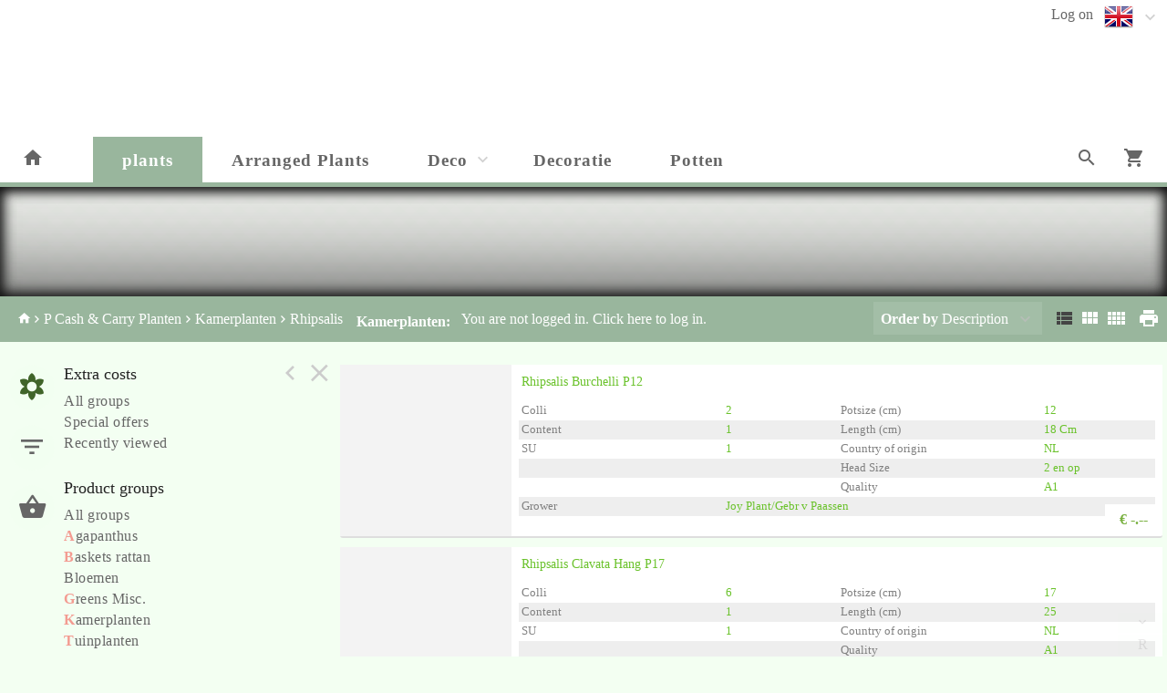

--- FILE ---
content_type: text/html; charset=utf-8
request_url: https://webshop.meergroothandel.nl/Voorraad/PLANT_/CCP/289?artgrp=20508801
body_size: 11730
content:

<!DOCTYPE html>
<html lang="en">
<head prefix="og: http://ogp.me/ns#">

    <base href="/" />
    <script src="/_content/Cropper.Blazor/cropper.min.js"></script>
    <link href="/_content/Cropper.Blazor/cropper.min.css" rel="stylesheet" />
    

<link href="/Themes/anon/Site.scss?v=260117010027" rel="stylesheet" type="text/css" />
    

<meta http-equiv="X-UA-Compatible" content="IE=edge" />
<meta name="viewport" content="width=device-width, initial-scale=1.0, user-scalable=no">


	<title>Kamerplanten </title>
	<meta name="description" content="Kamerplanten " />
    <link rel="canonical" href="https://webshop.meergroothandel.nl/Voorraad/PLANT_/CCP/289" />
        <link rel="alternate" hreflang="x-default" href="https://webshop.meergroothandel.nl/Voorraad/PLANT_/CCP/289" />
            <link rel="alternate" hreflang="en" href="https://webshop.meergroothandel.nl/Voorraad/PLANT_/CCP/289" />
            <link rel="alternate" hreflang="it" href="https://webshop.meergroothandel.nl/Voorraad/PLANT_/CCP/289" />
            <link rel="alternate" hreflang="nl" href="https://webshop.meergroothandel.nl/Voorraad/PLANT_/CCP/289" />
            <link rel="alternate" hreflang="fr" href="https://webshop.meergroothandel.nl/Voorraad/PLANT_/CCP/289" />


<!--load all Font Awesome styles -->
<link href="/content/fontawesome-css/all.min.css?v=250306144950" rel="stylesheet" type="text/css" />






<link rel="manifest" href="/Home/Manifest?themeName=anon">

<link href="/Themes/anon/Site.scss?v=260117010027" rel="stylesheet" type="text/css" /><link href="/content/fonts/material-icons/css/material-design-iconic-font.css?v=250306144950" rel="stylesheet" type="text/css" />
<link href="/content/fonts/floricon/style.css?v=250306144950" rel="stylesheet" type="text/css" />

<script src="/Scripts/signalr.js"></script>
<script src="/bundles/jquery.min.js?v=251022074132"></script><script src="/bundles/florisoftbase.min.js?v=251022074132"></script><script src="/bundles/florishop.min.js?v=251022074130"></script><script src="/bundles/cms.min.js?v=251022074130"></script><script src="/bundles/signature.min.js?v=250306144950"></script>
<script src="/scripts/lottie-2.0.4.min.js"></script>
<script src='/Scripts/requirejs.js'></script>




<script>
    Florisoft.CmsToolsController.setApplicationRoot('/');
</script>
<script src="/Scripts/Main.js"></script>




    
    
    


    
    
    
    <meta name="description" content="Kamerplanten" />
    <meta property="og:title" content="Kamerplanten" />
    <meta property="og:description" content="Kamerplanten" />
    <meta property="og:image" itemprop="image" content="https://webshop.meergroothandel.nl/Themes/ANON/images/logo.png" />





        <script>
        window.restoreScrollPosition = false;
        </script>


    


</head>


<body class="desktop    voorraad  cms-inactive cms-editing-inactive  anon   header-standard  language-EN" data-lang="en">
    


    


    <template id="theme-variable-overlay-template">
    <div class="theme-variable-overlay">
        <ul class="theme-variables">
            <li>inject variables here</li>
        </ul>
        <i class="zmdi zmdi-brush"></i>
    </div>
</template>

<template id="theme-variable-overlay-item-template">
    <li class="variable-item" data-form data-action="/Settings/ThemeConfig/ShowDetail?name=xxx&amp;embedded=True">
        <a data-submit>inject variable name here</a>
    </li>
</template>
    <script src="/Scripts/Controllers/VoorraadController.js?v=251022054130"></script><script>
            Florisoft.Controller.virtualPath = '';
            window.controller = new Florisoft.VoorraadController();
            window.controller.onpreload();
        $(function() { window.controller.onload(); });
    </script>

<script type="text/javascript">
$(function() { window.controller.handle({"Views":[],"Focus":null,"Model":null,"RefreshPage":false,"RewriteUrl":null,"ForceResize":false,"DialogView":null,"Location":null,"RequestId":0,"ActionCalls":[],"NewDoc":null,"File":null}); });
</script>

    




            <header class="fixed closed">
                <div id="container-for-sticky-header-container" class="Standard"></div>
                <div id="container-for-sticky-tabs">

                </div>
                <div id="container-for-sticky-groep-foto"></div>
                <div id="container-for-sticky-ww-foto"></div>
                <div id="container-for-sticky-toolbar"></div>
            </header>
            <header id="page-header" class="Standard " theme-variable="pageheader-bgcolor=header_background_color pageheader-height=header_height">

                    <div class="row equalize standaard-shopheader-container">
                            <div class="column medium-4 logo-container">
                                <a href="/">
                                        <div class="logo" style="background-image: url(/Themes/anon/images/logo.png?v=220702090627)"></div>
                                </a>
                            </div>
                        <div class="column medium-8 equalize user-nav">
                            <div class="row">
                                <div class="column right">
                                    <div class="row">
                                        <nav class="main right">
                                            <div data-form data-action="/Florisoft/SetTaal" class="right setlanguage">
                                                <ul name="Talen.Id" class="collapsible dropdown collapsible-overlay dropdownlist blend-in">
        <input name="Talen.Id" id="Talen_Id" type="hidden" value="en"
                 data-submit=""
 />
    <li class="animate-height">
        <div>
            <a class="opener select icon selectitem hide-text">
<img src="/Content/Default/images/flags/en.png" />  <span>English</span>
            </a>
            <a class="opener collapse-button"><span></span></a>
        </div>
        <ul class="content content-scroll-list" data-lazy="" data-action="">
                    
        <li class="active">
            <a data-option data-value="en" data-text="English" data-UseHTML="true">

<img src="/Content/Default/images/flags/en.png" /> <span>English</span>
            </a>
        </li>
        <li>
            <a data-option data-value="it" data-text="Italiano" data-UseHTML="true">

<img src="/Content/Default/images/flags/it.png" /> <span>Italiano</span>
            </a>
        </li>
        <li>
            <a data-option data-value="nl" data-text="Nederlands" data-UseHTML="true">

<img src="/Content/Default/images/flags/nl.png" /> <span>Nederlands</span>
            </a>
        </li>
        <li>
            <a data-option data-value="fr" data-text="Français" data-UseHTML="true">

<img src="/Content/Default/images/flags/fr.png" /> <span>Français</span>
            </a>
        </li>

        </ul>
    </li>
</ul>

                                            </div>
                                                <div class="right">
                                                    

<ul id="UserContext" name="UserContext" class="collapsible dropdown collapsible-overlay dropdownlist blendIn icon">
    <li class="animate-height">
        <div class="control" >
                    <a class="login loginlink" href="/Account/Login?ReturnUrl=/Voorraad/PLANT_/CCP/289">Log on</a>
        </div>

<ul class="content">
</ul>
    </li>
</ul>


                                                </div>
                                        </nav>
                                    </div>
                                </div>

                                    <div class="left slogan" style="position:relative; left:100px;">
                                            <span>&nbsp;</span>
                                    </div>
                            </div>
                        </div>
                    </div>
            </header>
            <div id="container-for-tabs">
                

<nav class="tabs row  " id="tabs" data-sticky data-options='{"type":"moved"}' data-scrollposition="0" data-topbar role="navigation" style="width:100%">
        <ul class="left collapsible tab collapsible-overlay dark-bg blend-in">
            <li class=" home-button-group">
                <a class="icon" href="/"><span class="zmdi zmdi-home"></span></a>
            </li>
        </ul>
    <div class="left carouselview" style="margin-right:auto">
        <ul class="left collapsible tab collapsible-overlay dark-bg blend-in button-scroll-links">
            <li>
                <a class="icon"><span class="zmdi zmdi-chevron-left"></span></a>
            </li>
        </ul>
        <ul class="left collapsible tab collapsible-overlay dark-bg blend-in carousel-content">

<li id="tabs-categorieen_PLANT_" class="tabs-categorieen animate-height  active ">
                            <div>
                                <a href="/Voorraad/PLANT_/PLANT/ALL___?artgrp=" class="opener select">plants</a>
                            </div>
                </li>
<li id="tabs-categorieen_ARR___" class="tabs-categorieen animate-height  ">
                            <div>
                                <a href="/Voorraad/ARR___/ARR/ALL___?artgrp=" class="opener select">Arranged Plants</a>
                            </div>
                </li>
<li id="tabs-categorieen_DECO" class="tabs-categorieen animate-height  ">
                        <div >
                            <a class="opener select" >Deco                          </a>
                            <a class="opener collapse-button"><span></span></a>
                        </div>
                            <ul class="content" data-action="/Navigation/TabContent/Voorraad/DECO/" data-lazy="true">
                            </ul>
                </li>
<li id="tabs-categorieen_DROOGB" class="tabs-categorieen animate-height  ">
                            <div>
                                <a href="/Voorraad/DROOGB/DROOGB/ALL___?artgrp=" class="opener select">Decoratie</a>
                            </div>
                </li>
<li id="tabs-categorieen_POT___" class="tabs-categorieen animate-height  ">
                            <div>
                                <a href="/Voorraad/POT___/POT/ALL___?artgrp=" class="opener select">Potten</a>
                            </div>
                </li>
        </ul>
        <ul class="right collapsible tab collapsible-overlay dark-bg blend-in button-scroll-rechts">
            <li>
                <a class="icon"><span class="zmdi zmdi-chevron-right"></span></a>
            </li>
        </ul>
    </div>
    <ul class="right collapsible tab collapsible-overlay dark-bg blend-in">
     

            <li id="tabsearch" class="animate-height search">
                


    <a id="globalSearchBarIconOpener" class="icon opener" onclick="controller.searchButtonBurstPrevention()"><span class="zmdi zmdi-search"></span></a>
        <ul class="content " data-action="/Navigation/TabContent/Zoeken/Voorraad/PLANT_/CCP" data-lazy="true"></ul>

            </li>





        

            <li>
                <a class="icon" href="/Winkelwagen"><span class="zmdi zmdi-shopping-cart"><span class="notification-tag winkelwagen-aantal notification-tag-empty">0</span></span></a>
            </li>


    </ul>
</nav>



            </div>

<div class="circle-loader">
    <div class="s1 skc"></div><div class="s2 skc"></div><div class="s3 skc"></div><div class="s4 skc"></div>
    <div class="s5 skc"></div><div class="s6 skc"></div><div class="s7 skc"></div><div class="s8 skc"></div>
    <div class="s9 skc"></div><div class="s10 skc"></div><div class="s11 skc"></div><div class="s12 skc"></div>
</div>


<main id="content" class="left-open theme-variables-lower" theme-variable="body-bg=background_color pcolor2=primary_color scolor2=secondary_color" data-tour-text="You can edit a component by clicking it.">
    



            <div id="container-for-groep-foto" class="theme-variables-left" theme-variable=" voorraad-header-height=voorraad_banner_height" style="">
                <header id="groep-foto"  class="row bk-fixed page-header ">
                    <div class="content">
            <div class="foto foto-van bgimagefixed" data-img-size="{&quot;width&quot;: 0, &quot;height&quot;: 0}"></div>
            <div class="foto foto-naar bgimagefixed" data-img-size="{&quot;width&quot;: 0, &quot;height&quot;: 0}" ondragover="cancel(event);" ondragenter="cancel(event);" ondrop="beheerController.onDropImageProductgroepHeader(event);"></div>
        
            <div id="groep-title">
            </div>
    </div>

            </header>
        </div>
    

<div id="container-for-toolbar" class="row">
    <div id="toolbar" data-ignore-mutation class="column back" data-sticky data-options='{"type":"moved"}'>
        
        

    <div id="breadcrumbs-toolbar" class="left">
        
<a href="/Home">
    <span class="zmdi zmdi-home"></span>
</a>

    <i class="zmdi zmdi-chevron-right chevron"></i> <a href="/Voorraad/WEBSH/CCP/ALL___" data-partial>P Cash &amp; Carry Planten</a>
    <i class="zmdi zmdi-chevron-right chevron"></i> <a href="/Voorraad/WEBSH/CCP/289" data-partial>Kamerplanten</a>
    <i class="zmdi zmdi-chevron-right chevron"></i> <a href="" data-partial>Rhipsalis</a>

    </div>

    <ul class="left" id="productgroep-toolbar">
        <li class="text">
    <span>
        Kamerplanten:
    </span>
</li>

    </ul>


<ul class="left">



</ul>
<ul class="left">

</ul>

<ul id="productgroepenDropDownAnchorNavigation" class="left  ">
    


</ul>



        <ul>
            <li class="text thin">
                <div class="voorraad-login-banner">

            <div id="anonymous-debtor">
                <div class="anon-debtor-login">
                    <a class="loginlink" href="/Account/Login?ReturnUrl=/Voorraad/PLANT_/CCP/289">
                        <i class="account-icon zmdi zmdi-sign-in"></i>
                        <p class="account-text">
                            You are not logged in. Click here to log in.
                        </p>
                    </a>
                </div>
            </div>
                </div>
            </li>
        </ul>



    <ul class="right">
        <li class="icon" data-form data-action="/Voorraad/Print">
            <a data-submit><span class="zmdi zmdi-print">&nbsp;</span></a>
        </li>
    </ul>

<ul class="right" id="lijsttype">
    

        <li class="icon">
            <a data-href="{Weergave: 'Module'}" data-partial="hidden" class="active"><span class="zmdi zmdi-view-list">&nbsp;</span></a>

        </li>
        <li class="icon">
            <a data-href="{Weergave: 'Comfy'}" data-partial="hidden"><span class="zmdi zmdi-view-module">&nbsp;</span></a>
            
        </li>
        <li class="icon">
            <a data-href="{Weergave: 'Grid'}" data-partial="hidden"><span class="zmdi zmdi-view-comfy">&nbsp;</span></a>
        </li>

</ul>


    <ul class="right">
        <li>
            <ul id="sorteren" class="collapsible dropdown collapsible-overlay" name="sorteren" data-view="">
                <li class="animate-height">
    <div class="">
        <a class="opener select"><label class="show-1000-full">Order by</label> Description</a>
        <a class="opener collapse-button"><span></span></a>
    </div>
        <ul class="content" style="height: 0px;">
                <li data-option>
                    <a data-href="{Sort: '1'}" data-partial="hidden" class="active"><span>Description</span></a>
                </li>
                <li data-option>
                    <a data-href="{Sort: '0'}" data-partial="hidden"><span>Standaard</span></a>
                </li>
                <li data-option>
                    <a data-href="{Sort: '2'}" data-partial="hidden"><span>Special offer</span></a>
                </li>
                <li data-option>
                    <a data-href="{Sort: '3'}" data-partial="hidden"><span>Colour</span></a>
                </li>
                <li data-option>
                    <a data-href="{Sort: '4'}" data-partial="hidden"><span>Price</span></a>
                </li>
                <li data-option>
                    <a data-href="{Sort: '5'}" data-partial="hidden"><span>Grower</span></a>
                </li>
                <li data-option>
                    <a data-href="{Sort: '6'}" data-partial="hidden"><span>Exclusive</span></a>
                </li>
                <li data-option>
                    <a data-href="{Sort: '7'}" data-partial="hidden"><span>Special Offer</span></a>
                </li>
                <li data-option>
                    <a data-href="{Sort: '9'}" data-partial="hidden"><span>Stock</span></a>
                </li>
                <li data-option>
                    <a data-href="{Sort: '10'}" data-partial="hidden"><span>Chronologically</span></a>
                </li>
                <li data-option>
                    <a data-href="{Sort: '11'}" data-partial="hidden"><span>Deliverydate</span></a>
                </li>
                <li data-option>
                    <a data-href="{Sort: '12'}" data-partial="hidden"><span>Description</span></a>
                </li>
                <li data-option>
                    <a data-href="{Sort: '13'}" data-partial="hidden"><span>Own1</span></a>
                </li>
                <li data-option>
                    <a data-href="{Sort: '14'}" data-partial="hidden"><span>Location</span></a>
                </li>
                <li data-option>
                    <a data-href="{Sort: '15'}" data-partial="hidden"><span>Marking</span></a>
                </li>
                <li data-option>
                    <a data-href="{Sort: '16'}" data-partial="hidden"><span>Favorites</span></a>
                </li>
        </ul>
</li>

            </ul>
        </li>
    </ul>

        <div id="scrollassistantCarousel" class="carousel scrollassistant left-closed" data-options="{sectionId: 'items', permanent: 'true'}">
        </div>
        
    
    </div>
</div>
<div class="row body">
    <aside id="left" class="column  menu  " data-tabs data-pinned-small data-view >
        <div id="keep-in-view2" class="tabs-container">
            <div >
                
    
        <a id="gallery-groepering-spacer" class=""></a>
            <a class="tab active" data-partial="store-hidden" data-href="{TabId: 'productgroepen'}" data-target="productgroepen"><div class="zmdi zmdi-flower"></div><div class="title">groups</div></a>

        <a class="tab " data-partial="store-hidden" data-href="{TabId: 'filters'}" data-target="filters">
            <div class="zmdi zmdi-filter-list filter-icon filter-icon-tab">
                
    <script>
        window.controller.updateReturnUrlBack();
    </script>


            </div>
            <div class="title">filter</div>
        </a>




        <a id="tabWWOverzicht" class="tab " data-partial="store-hidden" data-href="{TabId: 'wwoverzicht'}" data-target="wwoverzicht"><div class="zmdi zmdi-shopping-basket"></div><div class="title">shopping cart</div></a>



                    <div class="actions">
                        <a class="tab action close" data-partial="store-hidden" data-href="{TabId: null}"><div class="zmdi zmdi-close"></div></a>
                        <a class="tab action pin"><div class="zmdi zmdi-chevron-left"></div></a> 
                    </div>
            </div>
        </div>
        <div id="keep-in-view" class="row menu-container">
            <div>
                <div id="left-panel" class="menu-panel">
                    


        <div id="wwoverzicht" class="row desktop-padright nodisplay">
            <div class="column">
                <h5>Shopping cart</h5>
                <div id="ww-overzicht" data-tabpanel>
                    

<div id="winkelwagentotaaloverzicht">
    <table class="totals collapse">
    </table>
    <table class="totals collapse">
        <tr>
            <td>Total</td>
            <td>&#0128; 0.00</td>
        </tr>
        <tr class="total">
            <td>Total amount:</td>
            <td>&#0128; 0.00</td>
        </tr>
    </table>
</div>

                </div>
            </div>
        </div>


        <div id="filters" class="row nodisplay">
            <div class="column">
                <h5 class="reset-h5"><span>Filter</span><a class="reset-filters" onclick="controller.ClearAllFilters()">Reset</a></h5>

                <div class="overflow-container">
                    <div>
   

<ul id="left-panel" class="list densed " style="position:static">
    <li class="input-text">


        <input id="Zoek" name="Zoek" type="text" data-partial pattern="[.]+" value="" data-old="" placeholder="Search..." class=" pushstate-only-when-changed"  />
            


        <a class="action-button action-remove"><span class="zmdi zmdi-close"></span></a>

       
        <script>
            $(document).ready(function() {
                $("body.mobile #Zoek").keyup(function (event) {
                    if (event.keyCode === 13) {
                        $(".close").click();
                    }
                });
            });
        </script>
    </li>
</ul>                            <div id="filters_kenmerken">
                                


            
    <ul id="filter_Certificaat" class="collapsible collapsible-push blend-in" data-no-selectitem data-key="Certificaat">
        <li class="animate-height">
            <div>
                <a class="opener select">
                    <label>Certificaat</label>
                </a>

                    <a class="action-button action-remove" data-href='{ Certificaat: "" }' data-partial><span class="zmdi zmdi-close"></span></a>

                <a class="opener collapse-button"><span></span></a>

            </div>
            <ul class="content  " data-multi-select data-partial data-key="Certificaat" data-lazy="true" data-action="/Voorraad/FilterContent/Certificaat">
            </ul>
        </li>
    </ul>




            
    <ul id="filter_prijs" class="collapsible collapsible-push blend-in" data-no-selectitem data-key="prijs">
        <li class="animate-height">
            <div>
                <a class="opener select">
                    <label>Price</label>
                </a>

                    <a class="action-button action-remove" data-href='{ prijs: "" }' data-partial><span class="zmdi zmdi-close"></span></a>

                <a class="opener collapse-button"><span></span></a>

            </div>
            <ul class="content  " data-multi-select data-partial data-key="prijs" data-lazy="true" data-action="/Voorraad/FilterContent/prijs">
            </ul>
        </li>
    </ul>




            
    <ul id="filter_potmaat" class="collapsible collapsible-push blend-in" data-no-selectitem data-key="potmaat">
        <li class="animate-height">
            <div>
                <a class="opener select">
                    <label>Pot size</label>
                </a>

                    <a class="action-button action-remove" data-href='{ potmaat: "" }' data-partial><span class="zmdi zmdi-close"></span></a>

                <a class="opener collapse-button"><span></span></a>

            </div>
            <ul class="content  " data-multi-select data-partial data-key="potmaat" data-lazy="true" data-action="/Voorraad/FilterContent/potmaat">
            </ul>
        </li>
    </ul>




            
    <ul id="filter_lengte" class="collapsible collapsible-push blend-in" data-no-selectitem data-key="lengte">
        <li class="animate-height">
            <div>
                <a class="opener select">
                    <label>Length</label>
                </a>

                    <a class="action-button action-remove" data-href='{ lengte: "" }' data-partial><span class="zmdi zmdi-close"></span></a>

                <a class="opener collapse-button"><span></span></a>

            </div>
            <ul class="content  " data-multi-select data-partial data-key="lengte" data-lazy="true" data-action="/Voorraad/FilterContent/lengte">
            </ul>
        </li>
    </ul>




            
    <ul id="filter_Keurmerk" class="collapsible collapsible-push blend-in" data-no-selectitem data-key="Keurmerk">
        <li class="animate-height">
            <div>
                <a class="opener select">
                    <label>Quality code</label>
                </a>

                    <a class="action-button action-remove" data-href='{ Keurmerk: "" }' data-partial><span class="zmdi zmdi-close"></span></a>

                <a class="opener collapse-button"><span></span></a>

            </div>
            <ul class="content  " data-multi-select data-partial data-key="Keurmerk" data-lazy="true" data-action="/Voorraad/FilterContent/Keurmerk">
            </ul>
        </li>
    </ul>




            
    <ul id="filter_kleur" class="collapsible collapsible-push blend-in" data-no-selectitem data-key="kleur">
        <li class="animate-height">
            <div>
                <a class="opener select">
                    <label>Colour</label>
                </a>

                    <a class="action-button action-remove" data-href='{ kleur: "" }' data-partial><span class="zmdi zmdi-close"></span></a>

                <a class="opener collapse-button"><span></span></a>

            </div>
            <ul class="content  " data-multi-select data-partial data-key="kleur" data-lazy="true" data-action="/Voorraad/FilterContent/kleur">
            </ul>
        </li>
    </ul>




            
    <ul id="filter_kwekerkeuze" class="collapsible collapsible-push blend-in" data-no-selectitem data-key="kwekerkeuze">
        <li class="animate-height">
            <div>
                <a class="opener select">
                    <label>Grower</label>
                </a>

                    <a class="action-button action-remove" data-href='{ kwekerkeuze: "" }' data-partial><span class="zmdi zmdi-close"></span></a>

                <a class="opener collapse-button"><span></span></a>

            </div>
            <ul class="content  " data-multi-select data-partial data-key="kwekerkeuze" data-lazy="true" data-action="/Voorraad/FilterContent/kwekerkeuze">
            </ul>
        </li>
    </ul>




            
    <ul id="filter_landvanherkomstkeuze" class="collapsible collapsible-push blend-in" data-no-selectitem data-key="landvanherkomstkeuze">
        <li class="animate-height">
            <div>
                <a class="opener select">
                    <label>Country of origin</label>
                </a>

                    <a class="action-button action-remove" data-href='{ landvanherkomstkeuze: "" }' data-partial><span class="zmdi zmdi-close"></span></a>

                <a class="opener collapse-button"><span></span></a>

            </div>
            <ul class="content  " data-multi-select data-partial data-key="landvanherkomstkeuze" data-lazy="true" data-action="/Voorraad/FilterContent/landvanherkomstkeuze">
            </ul>
        </li>
    </ul>






                            </div>
                    </div>
                    <div class="scrollbar"><div class="track-piece"></div></div>
                </div>
            </div>
        </div>


                    
        <div id="productgroepen" class="">
            

<div class="overflow-container">
    <div style="max-height: calc(100vh - 182px)">
        <div id="productgroepen-content">
                <h5>Extra costs</h5>


<ul class="list">
            <li id="categorieen_PLANT__CCP_SPEC_ALL___" class=" " >
                    <a href="/Voorraad/PLANT_/CCP/ALL___" data-partial>All groups</a>       
            </li>

        <li id="categorieen_PLANT__CCP_AAN___" class=" ">
            <a href="/Voorraad/PLANT_/CCP/AAN___" data-partial>Special offers</a>                
        </li>
        <li id="categorieen_PLANT__LST____LST___" class=" special-separated">
            <a href="/Voorraad/PLANT_/LST___/LST___" data-partial>Recently viewed</a>                
        </li>
</ul>

                <h5>Product groups</h5>
        <ul class="list">



                    <li id="categorieen_PLANT__CCP_ALL___"><a href="/Voorraad/PLANT_/CCP/ALL___" data-partial="">All groups</a></li>
                    <li id="categorieen_PLANT__CCP_1" class="begin">
                        <a href="/Voorraad/PLANT_/CCP/1" data-partial>
                                    <span>A</span>gapanthus                            </a>
                            

<ul class="artikelgroepen">
</ul>

                    </li>
                    <li id="categorieen_PLANT__CCP_290" class="begin">
                        <a href="/Voorraad/PLANT_/CCP/290" data-partial>
                                    <span>B</span>askets rattan                            </a>
                            

<ul class="artikelgroepen">
    <li id="categorieen_PLANT__CCP_290_80000099">
            <a href="/Voorraad/PLANT_/CCP/290?artgrp=80000099" data-partial>Spring</a>
    </li>
</ul>

                    </li>
                    <li id="categorieen_PLANT__CCP_292" class="">
                        <a href="/Voorraad/PLANT_/CCP/292" data-partial>
Bloemen                            </a>
                            

<ul class="artikelgroepen">
    <li id="categorieen_PLANT__CCP_292_30502601">
            <a href="/Voorraad/PLANT_/CCP/292?artgrp=30502601" data-partial>Magnolia</a>
    </li>
    <li id="categorieen_PLANT__CCP_292_10502701">
            <a href="/Voorraad/PLANT_/CCP/292?artgrp=10502701" data-partial>Phalaenopsis Per Flower</a>
    </li>
    <li id="categorieen_PLANT__CCP_292_20211401">
            <a href="/Voorraad/PLANT_/CCP/292?artgrp=20211401" data-partial>Rosa</a>
    </li>
</ul>

                    </li>
                    <li id="categorieen_PLANT__CCP_38" class="begin">
                        <a href="/Voorraad/PLANT_/CCP/38" data-partial>
                                    <span>G</span>reens Misc.                            </a>
                            

<ul class="artikelgroepen">
</ul>

                    </li>
                    <li id="categorieen_PLANT__CCP_289" class="begin">
                        <a href="/Voorraad/PLANT_/CCP/289" data-partial>
                                    <span>K</span>amerplanten                            </a>
                            

<ul class="artikelgroepen">
    <li id="categorieen_PLANT__CCP_289_20401601">
            <a href="/Voorraad/PLANT_/CCP/289?artgrp=20401601" data-partial>Aechmea</a>
    </li>
    <li id="categorieen_PLANT__CCP_289_20606401">
            <a href="/Voorraad/PLANT_/CCP/289?artgrp=20606401" data-partial>Aglaonema</a>
    </li>
    <li id="categorieen_PLANT__CCP_289_20601601">
            <a href="/Voorraad/PLANT_/CCP/289?artgrp=20601601" data-partial>Alocasia</a>
    </li>
    <li id="categorieen_PLANT__CCP_289_2">
            <a href="/Voorraad/PLANT_/CCP/289?artgrp=2" data-partial>Aloe</a>
    </li>
    <li id="categorieen_PLANT__CCP_289_20508901">
            <a href="/Voorraad/PLANT_/CCP/289?artgrp=20508901" data-partial>Aloe</a>
    </li>
    <li id="categorieen_PLANT__CCP_289_20206603">
            <a href="/Voorraad/PLANT_/CCP/289?artgrp=20206603" data-partial>Anthurium</a>
    </li>
    <li id="categorieen_PLANT__CCP_289_10101203">
            <a href="/Voorraad/PLANT_/CCP/289?artgrp=10101203" data-partial>Anthurium</a>
    </li>
    <li id="categorieen_PLANT__CCP_289_10101201">
            <a href="/Voorraad/PLANT_/CCP/289?artgrp=10101201" data-partial>Anthurium Andreanum</a>
    </li>
    <li id="categorieen_PLANT__CCP_289_20206604">
            <a href="/Voorraad/PLANT_/CCP/289?artgrp=20206604" data-partial>Anthurium Not Flowering</a>
    </li>
    <li id="categorieen_PLANT__CCP_289_20706701">
            <a href="/Voorraad/PLANT_/CCP/289?artgrp=20706701" data-partial>Araucaria</a>
    </li>
    <li id="categorieen_PLANT__CCP_289_20602001">
            <a href="/Voorraad/PLANT_/CCP/289?artgrp=20602001" data-partial>Asparagus</a>
    </li>
    <li id="categorieen_PLANT__CCP_289_10705000">
            <a href="/Voorraad/PLANT_/CCP/289?artgrp=10705000" data-partial>Aspidistra</a>
    </li>
    <li id="categorieen_PLANT__CCP_289_20200206">
            <a href="/Voorraad/PLANT_/CCP/289?artgrp=20200206" data-partial>Begonia blad</a>
    </li>
    <li id="categorieen_PLANT__CCP_289_20601401">
            <a href="/Voorraad/PLANT_/CCP/289?artgrp=20601401" data-partial>Bonsai</a>
    </li>
    <li id="categorieen_PLANT__CCP_289_3">
            <a href="/Voorraad/PLANT_/CCP/289?artgrp=3" data-partial>Cactus</a>
    </li>
    <li id="categorieen_PLANT__CCP_289_20506901">
            <a href="/Voorraad/PLANT_/CCP/289?artgrp=20506901" data-partial>Cactus</a>
    </li>
    <li id="categorieen_PLANT__CCP_289_20600301">
            <a href="/Voorraad/PLANT_/CCP/289?artgrp=20600301" data-partial>Calathea</a>
    </li>
    <li id="categorieen_PLANT__CCP_289_20601501">
            <a href="/Voorraad/PLANT_/CCP/289?artgrp=20601501" data-partial>Callisia</a>
    </li>
    <li id="categorieen_PLANT__CCP_289_20509000">
            <a href="/Voorraad/PLANT_/CCP/289?artgrp=20509000" data-partial>Ceropegia</a>
    </li>
    <li id="categorieen_PLANT__CCP_289_21007201">
            <a href="/Voorraad/PLANT_/CCP/289?artgrp=21007201" data-partial>Chamaedorea</a>
    </li>
    <li id="categorieen_PLANT__CCP_289_20616900">
            <a href="/Voorraad/PLANT_/CCP/289?artgrp=20616900" data-partial>Chlorophytum</a>
    </li>
    <li id="categorieen_PLANT__CCP_289_21000101">
            <a href="/Voorraad/PLANT_/CCP/289?artgrp=21000101" data-partial>Chrysalidocarpus Lutesc.</a>
    </li>
    <li id="categorieen_PLANT__CCP_289_20600500">
            <a href="/Voorraad/PLANT_/CCP/289?artgrp=20600500" data-partial>Cissus</a>
    </li>
    <li id="categorieen_PLANT__CCP_289_20619700">
            <a href="/Voorraad/PLANT_/CCP/289?artgrp=20619700" data-partial>Clusia</a>
    </li>
    <li id="categorieen_PLANT__CCP_289_20600601">
            <a href="/Voorraad/PLANT_/CCP/289?artgrp=20600601" data-partial>Codiaeum Var. Large-leaved</a>
    </li>
    <li id="categorieen_PLANT__CCP_289_20502801">
            <a href="/Voorraad/PLANT_/CCP/289?artgrp=20502801" data-partial>Crassula</a>
    </li>
    <li id="categorieen_PLANT__CCP_289_20607401">
            <a href="/Voorraad/PLANT_/CCP/289?artgrp=20607401" data-partial>Ctenanthe</a>
    </li>
    <li id="categorieen_PLANT__CCP_289_20600802">
            <a href="/Voorraad/PLANT_/CCP/289?artgrp=20600802" data-partial>Dieffenbachia Other</a>
    </li>
    <li id="categorieen_PLANT__CCP_289_20617001">
            <a href="/Voorraad/PLANT_/CCP/289?artgrp=20617001" data-partial>Dischidia</a>
    </li>
    <li id="categorieen_PLANT__CCP_289_20600903">
            <a href="/Voorraad/PLANT_/CCP/289?artgrp=20600903" data-partial>Dracaena Marginata</a>
    </li>
    <li id="categorieen_PLANT__CCP_289_20600999">
            <a href="/Voorraad/PLANT_/CCP/289?artgrp=20600999" data-partial>Dracaena Other</a>
    </li>
    <li id="categorieen_PLANT__CCP_289_20605501">
            <a href="/Voorraad/PLANT_/CCP/289?artgrp=20605501" data-partial>Epipremnum</a>
    </li>
    <li id="categorieen_PLANT__CCP_289_10101304">
            <a href="/Voorraad/PLANT_/CCP/289?artgrp=10101304" data-partial>Euphorbia</a>
    </li>
    <li id="categorieen_PLANT__CCP_289_20612201">
            <a href="/Voorraad/PLANT_/CCP/289?artgrp=20612201" data-partial>Fatsia Japonica</a>
    </li>
    <li id="categorieen_PLANT__CCP_289_21100000">
            <a href="/Voorraad/PLANT_/CCP/289?artgrp=21100000" data-partial>Ferns</a>
    </li>
    <li id="categorieen_PLANT__CCP_289_20601199">
            <a href="/Voorraad/PLANT_/CCP/289?artgrp=20601199" data-partial>Ficus Other</a>
    </li>
    <li id="categorieen_PLANT__CCP_289_20401201">
            <a href="/Voorraad/PLANT_/CCP/289?artgrp=20401201" data-partial>Guzmania</a>
    </li>
    <li id="categorieen_PLANT__CCP_289_10">
            <a href="/Voorraad/PLANT_/CCP/289?artgrp=10" data-partial>Gymnocalycium</a>
    </li>
    <li id="categorieen_PLANT__CCP_289_20603402">
            <a href="/Voorraad/PLANT_/CCP/289?artgrp=20603402" data-partial>Hedera Helix</a>
    </li>
    <li id="categorieen_PLANT__CCP_289_21012301">
            <a href="/Voorraad/PLANT_/CCP/289?artgrp=21012301" data-partial>Howea</a>
    </li>
    <li id="categorieen_PLANT__CCP_289_20207701">
            <a href="/Voorraad/PLANT_/CCP/289?artgrp=20207701" data-partial>Hoya</a>
    </li>
    <li id="categorieen_PLANT__CCP_289_20205401">
            <a href="/Voorraad/PLANT_/CCP/289?artgrp=20205401" data-partial>Jasminum</a>
    </li>
    <li id="categorieen_PLANT__CCP_289_20203701">
            <a href="/Voorraad/PLANT_/CCP/289?artgrp=20203701" data-partial>Kalanchoe Blossfeldiana</a>
    </li>
    <li id="categorieen_PLANT__CCP_289_20203705">
            <a href="/Voorraad/PLANT_/CCP/289?artgrp=20203705" data-partial>Kalanchoe niet bloeiend</a>
    </li>
    <li id="categorieen_PLANT__CCP_289_20603700">
            <a href="/Voorraad/PLANT_/CCP/289?artgrp=20603700" data-partial>Kalanchoe Not Flowering</a>
    </li>
    <li id="categorieen_PLANT__CCP_289_20203703">
            <a href="/Voorraad/PLANT_/CCP/289?artgrp=20203703" data-partial>Kalanchoe Other</a>
    </li>
    <li id="categorieen_PLANT__CCP_289_20603801">
            <a href="/Voorraad/PLANT_/CCP/289?artgrp=20603801" data-partial>Maranta Leuconeura</a>
    </li>
    <li id="categorieen_PLANT__CCP_289_20603901">
            <a href="/Voorraad/PLANT_/CCP/289?artgrp=20603901" data-partial>Monstera</a>
    </li>
    <li id="categorieen_PLANT__CCP_289_20600401">
            <a href="/Voorraad/PLANT_/CCP/289?artgrp=20600401" data-partial>Musa</a>
    </li>
    <li id="categorieen_PLANT__CCP_289_21104101">
            <a href="/Voorraad/PLANT_/CCP/289?artgrp=21104101" data-partial>Nephrolepis Exaltata</a>
    </li>
    <li id="categorieen_PLANT__CCP_289_00000001">
            <a href="/Voorraad/PLANT_/CCP/289?artgrp=00000001" data-partial>New Article</a>
    </li>
    <li id="categorieen_PLANT__CCP_289_20601001">
            <a href="/Voorraad/PLANT_/CCP/289?artgrp=20601001" data-partial>Nolina</a>
    </li>
    <li id="categorieen_PLANT__CCP_289_20599901">
            <a href="/Voorraad/PLANT_/CCP/289?artgrp=20599901" data-partial>Other Catus/succulent</a>
    </li>
    <li id="categorieen_PLANT__CCP_289_20299901">
            <a href="/Voorraad/PLANT_/CCP/289?artgrp=20299901" data-partial>Other Flowering Plants</a>
    </li>
    <li id="categorieen_PLANT__CCP_289_20699901">
            <a href="/Voorraad/PLANT_/CCP/289?artgrp=20699901" data-partial>Other Green Plants</a>
    </li>
    <li id="categorieen_PLANT__CCP_289_29999901">
            <a href="/Voorraad/PLANT_/CCP/289?artgrp=29999901" data-partial>Other Houseplants</a>
    </li>
    <li id="categorieen_PLANT__CCP_289_20999901">
            <a href="/Voorraad/PLANT_/CCP/289?artgrp=20999901" data-partial>Other Orchids</a>
    </li>
    <li id="categorieen_PLANT__CCP_289_21099901">
            <a href="/Voorraad/PLANT_/CCP/289?artgrp=21099901" data-partial>Other Palms</a>
    </li>
    <li id="categorieen_PLANT__CCP_289_20599902">
            <a href="/Voorraad/PLANT_/CCP/289?artgrp=20599902" data-partial>Other Succulent</a>
    </li>
    <li id="categorieen_PLANT__CCP_289_20617500">
            <a href="/Voorraad/PLANT_/CCP/289?artgrp=20617500" data-partial>Pachira</a>
    </li>
    <li id="categorieen_PLANT__CCP_289_20608001">
            <a href="/Voorraad/PLANT_/CCP/289?artgrp=20608001" data-partial>Pachypodium</a>
    </li>
    <li id="categorieen_PLANT__CCP_289_20604502">
            <a href="/Voorraad/PLANT_/CCP/289?artgrp=20604502" data-partial>Peperomia Other</a>
    </li>
    <li id="categorieen_PLANT__CCP_289_20900201">
            <a href="/Voorraad/PLANT_/CCP/289?artgrp=20900201" data-partial>Phalaenopsis</a>
    </li>
    <li id="categorieen_PLANT__CCP_289_20601301">
            <a href="/Voorraad/PLANT_/CCP/289?artgrp=20601301" data-partial>Philodendron</a>
    </li>
    <li id="categorieen_PLANT__CCP_289_20608201">
            <a href="/Voorraad/PLANT_/CCP/289?artgrp=20608201" data-partial>Pilea</a>
    </li>
    <li id="categorieen_PLANT__CCP_289_20608401">
            <a href="/Voorraad/PLANT_/CCP/289?artgrp=20608401" data-partial>Polyscias</a>
    </li>
    <li id="categorieen_PLANT__CCP_289_20508801" class="active">
            <a href="/Voorraad/PLANT_/CCP/289?artgrp=20508801" data-partial>Rhipsalis</a>
    </li>
    <li id="categorieen_PLANT__CCP_289_20505201">
            <a href="/Voorraad/PLANT_/CCP/289?artgrp=20505201" data-partial>Sansevieria Trifasciata</a>
    </li>
    <li id="categorieen_PLANT__CCP_289_20605401">
            <a href="/Voorraad/PLANT_/CCP/289?artgrp=20605401" data-partial>Schefflera Arboricola</a>
    </li>
    <li id="categorieen_PLANT__CCP_289_20603501">
            <a href="/Voorraad/PLANT_/CCP/289?artgrp=20603501" data-partial>Scindapsus</a>
    </li>
    <li id="categorieen_PLANT__CCP_289_20608802">
            <a href="/Voorraad/PLANT_/CCP/289?artgrp=20608802" data-partial>Senecio</a>
    </li>
    <li id="categorieen_PLANT__CCP_289_20213201">
            <a href="/Voorraad/PLANT_/CCP/289?artgrp=20213201" data-partial>Spathiphyllum</a>
    </li>
    <li id="categorieen_PLANT__CCP_289_159876">
            <a href="/Voorraad/PLANT_/CCP/289?artgrp=159876" data-partial>Strelitzia</a>
    </li>
    <li id="categorieen_PLANT__CCP_289_20609101">
            <a href="/Voorraad/PLANT_/CCP/289?artgrp=20609101" data-partial>Syngonium</a>
    </li>
    <li id="categorieen_PLANT__CCP_289_20405701">
            <a href="/Voorraad/PLANT_/CCP/289?artgrp=20405701" data-partial>Tillandsia</a>
    </li>
    <li id="categorieen_PLANT__CCP_289_20405702">
            <a href="/Voorraad/PLANT_/CCP/289?artgrp=20405702" data-partial>Tillandsia Arrangement</a>
    </li>
    <li id="categorieen_PLANT__CCP_289_20609201">
            <a href="/Voorraad/PLANT_/CCP/289?artgrp=20609201" data-partial>Tradescantia</a>
    </li>
    <li id="categorieen_PLANT__CCP_289_31000301">
            <a href="/Voorraad/PLANT_/CCP/289?artgrp=31000301" data-partial>Yucca</a>
    </li>
    <li id="categorieen_PLANT__CCP_289_20617400">
            <a href="/Voorraad/PLANT_/CCP/289?artgrp=20617400" data-partial>Zamioculcas</a>
    </li>
</ul>

                    </li>
                    <li id="categorieen_PLANT__CCP_288" class="begin">
                        <a href="/Voorraad/PLANT_/CCP/288" data-partial>
                                    <span>T</span>uinplanten                            </a>
                            

<ul class="artikelgroepen">
    <li id="categorieen_PLANT__CCP_288_30504201">
            <a href="/Voorraad/PLANT_/CCP/288?artgrp=30504201" data-partial>Camellia</a>
    </li>
    <li id="categorieen_PLANT__CCP_288_30200301">
            <a href="/Voorraad/PLANT_/CCP/288?artgrp=30200301" data-partial>Chamaecyparis Lawsoniana</a>
    </li>
    <li id="categorieen_PLANT__CCP_288_30513300">
            <a href="/Voorraad/PLANT_/CCP/288?artgrp=30513300" data-partial>Citrus</a>
    </li>
    <li id="categorieen_PLANT__CCP_288_30509701">
            <a href="/Voorraad/PLANT_/CCP/288?artgrp=30509701" data-partial>Erica (winter Flowering)</a>
    </li>
    <li id="categorieen_PLANT__CCP_288_31010101">
            <a href="/Voorraad/PLANT_/CCP/288?artgrp=31010101" data-partial>Fargesia</a>
    </li>
    <li id="categorieen_PLANT__CCP_288_30000000">
            <a href="/Voorraad/PLANT_/CCP/288?artgrp=30000000" data-partial>Garden Plants</a>
    </li>
    <li id="categorieen_PLANT__CCP_288_30501901">
            <a href="/Voorraad/PLANT_/CCP/288?artgrp=30501901" data-partial>Hedera</a>
    </li>
    <li id="categorieen_PLANT__CCP_288_30502301">
            <a href="/Voorraad/PLANT_/CCP/288?artgrp=30502301" data-partial>Ilex</a>
    </li>
    <li id="categorieen_PLANT__CCP_288_31019601">
            <a href="/Voorraad/PLANT_/CCP/288?artgrp=31019601" data-partial>Ophiopogon</a>
    </li>
    <li id="categorieen_PLANT__CCP_288_20299901">
            <a href="/Voorraad/PLANT_/CCP/288?artgrp=20299901" data-partial>Other Flowering Plants</a>
    </li>
    <li id="categorieen_PLANT__CCP_288_31099901">
            <a href="/Voorraad/PLANT_/CCP/288?artgrp=31099901" data-partial>Other Perennials</a>
    </li>
    <li id="categorieen_PLANT__CCP_288_31099902">
            <a href="/Voorraad/PLANT_/CCP/288?artgrp=31099902" data-partial>Overig klimplanten</a>
    </li>
    <li id="categorieen_PLANT__CCP_288_30200601">
            <a href="/Voorraad/PLANT_/CCP/288?artgrp=30200601" data-partial>Picea</a>
    </li>
    <li id="categorieen_PLANT__CCP_288_30200701">
            <a href="/Voorraad/PLANT_/CCP/288?artgrp=30200701" data-partial>Pinus</a>
    </li>
    <li id="categorieen_PLANT__CCP_288_20201403">
            <a href="/Voorraad/PLANT_/CCP/288?artgrp=20201403" data-partial>Primula (acaulis Grp)</a>
    </li>
    <li id="categorieen_PLANT__CCP_288_30503301">
            <a href="/Voorraad/PLANT_/CCP/288?artgrp=30503301" data-partial>Salix</a>
    </li>
    <li id="categorieen_PLANT__CCP_288_10102301">
            <a href="/Voorraad/PLANT_/CCP/288?artgrp=10102301" data-partial>Skimmia</a>
    </li>
    <li id="categorieen_PLANT__CCP_288_30503501">
            <a href="/Voorraad/PLANT_/CCP/288?artgrp=30503501" data-partial>Skimmia</a>
    </li>
    <li id="categorieen_PLANT__CCP_288_20609101">
            <a href="/Voorraad/PLANT_/CCP/288?artgrp=20609101" data-partial>Syngonium</a>
    </li>
    <li id="categorieen_PLANT__CCP_288_30901301">
            <a href="/Voorraad/PLANT_/CCP/288?artgrp=30901301" data-partial>Viola</a>
    </li>
</ul>

                    </li>
        </ul>
        </div>

    </div>
    <div class="scrollbar"><div class="track-piece"></div></div>
</div>


<script>
    $("#productgroepen-content .list li").click(function (e) {
        var el = $(this);
        if (el.hasClass("active")) {
            el.toggleClass("open");
        }
    })
</script>
        </div>
    
                </div>
            </div>
        </div>
    </aside>
    <div id="master-container" class="column">
        

    <div id="items-container" class="  ">

        
<div class="resultaten-header" id="resultaten-header-selector">
</div>





        <div id="algemenetekst">
            
        </div>

        <div id="gesloten">
            

        </div>


                <div class="margintop-negative">
                <div id="keep-in-view3" data-margin-top="0" deconflict-other-element-value=35 class="body-bgcolor" deconflict-other-element=#items-container-body>

                    <div id="grid-header-content">
                        
                    </div>
                    <div id="trader-header-content">
                        
                    </div> 
                </div>
            </div>

        <div id="items-spacer" class="row header spacer module">
            
        </div>


        <div id="items-container-body" style="" theme-variable="afbeelding-hover=expand_stock_photo aanbieding-color=sale_color mobile-gallery-module-picture-width=stock_photo_width">
           


    <div id="items"  data-slidecontainer='{"closeOthers":true,"name":"partijcontext"}' data-virtualsection data-scrollIntoViewOptions="{scrollTop: 99, margin: 20}" class="row gallery-module slidecontainer-context" data-fragmentCount="" data-fragmentItemCount="" data-fragmentcolumncount="1" data-fragmentUrl="/Voorraad/" style="position: relative"    data-action="/Voorraad/KoopGrid">

<ul class="column fragment" data-fragmentid="fake" style="float: none; position: absolute;">  
    
    <li id="P102284374" class="">
        <div class="item-container ">

<div class="item-panel ">

    <a data-href='{Partijnr:102284374, ScrollTo:null}' data-partial>
        <div class="foto-container cover">

            <div class="foto horizontal" style='background-image: url("https://webshop.meergroothandel.nl/Pictures/dummy_1.jpg"),url("https://webshop.meergroothandel.nl/Pictures/dummy_1.jpg");' data-background-image='url("https://webshop.meergroothandel.nl/Pictures/dummy_1.jpg")'>
            </div>


        </div>
    </a>

    <div data-touch-only data-href='{Partijnr:102284374, ScrollTo:null}' data-partial>



        <div class="title-container">
            <a class="title Rechtsonder" data-href='{Partijnr:102284374, ScrollTo:null}' data-partial>
                <span>Rhipsalis Burchelli P12</span>
            </a>

        </div>



        <table class="extra ">



                    <tr>
                        <td class="text-clipped extra-label" title=""><span>Colli</span></td>
                        <td class="text-clipped extra-value partijkenmerk_Kolli" title="2"><span >2</span></td>
                        <td class="text-clipped extra-label"><span>Potsize (cm)</span></td>
                        <td class="text-clipped extra-value " >
                                    <span>
                                        12 
                                    </span>
                        </td>
                    </tr>
                    <tr>
                        <td class="text-clipped extra-label" title=""><span>Content</span></td>
                        <td class="text-clipped extra-value partijkenmerk_InhoudKolli" title="1"><span >1</span></td>
                        <td class="text-clipped extra-label"><span>Length (cm)</span></td>
                        <td class="text-clipped extra-value " >
                                    <span>
                                        18 Cm 
                                    </span>
                        </td>
                    </tr>
                    <tr>
                        <td class="text-clipped extra-label" title=""><span>SU</span></td>
                        <td class="text-clipped extra-value partijkenmerk_VE" title="1"><span >1</span></td>
                        <td class="text-clipped extra-label"><span>Country of origin</span></td>
                        <td class="text-clipped extra-value " >
                                    <span>
                                        NL 
                                    </span>
                        </td>
                    </tr>
                    <tr>
                        <td class="text-clipped extra-label"><span>&nbsp;</span></td>
                        <td class="text-clipped extra-value" title=""><span >&nbsp;</span></td>
                        <td class="text-clipped extra-label"><span>Head Size</span></td>
                        <td class="text-clipped extra-value " >
                                    <span>
                                        2 en op 
                                    </span>
                        </td>
                    </tr>
                    <tr>
                        <td class="text-clipped extra-label"><span>&nbsp;</span></td>
                        <td class="text-clipped extra-value" title=""><span >&nbsp;</span></td>
                        <td class="text-clipped extra-label"><span>Quality</span></td>
                        <td class="text-clipped extra-value " >
                                    <span>
                                        A1 
                                    </span>
                        </td>
                    </tr>

                    <tr>
                        <td>Grower</td>
                        <td colspan="3">
                            <span  class="kenmerk-waarde">Joy Plant/Gebr v Paassen</span>
                        </td>
                    </tr>
        </table>

        <div class="staffel-prijzen" style="display: none;">
                <div class="staffel-prijs">&#x2265; 1 pcs &#0128; -.--</div>
        </div>

<span class="prijs Rechtsonder ">

    <span>
        <span class="besteld">
        </span>

            <span>
                <span class="currency">&#0128;</span>
                <span class="bedrag">-.--</span>
            </span>
    </span>
</span>    </div>
</div>

        </div>
    </li>

</ul>        </div>


        </div>


        <div id="scrollassistant" data-options="{sectionId: 'items', permanent: 'False'}" style="">
            <ul class="row ">

        <li data-options="{toggleCollapse: true}" class="toggle-collapse">
            <a data-href>
                <span class="zmdi zmdi-chevron-down"></span>
                <span class="zmdi zmdi-chevron-up"></span>
            </a>
        </li>

        <li data-options="{itemIndex: 0, itemCount: 12}"><a data-href class="closer"><span>R</span></a></li>
</ul>

        </div>



    </div>




    </div>
    <div id="detail-container" class="column hide-container">
        
    

    </div>
</div>




























</main>

<footer class="footer-main  " style="overflow-x: hidden;">


    

    <div class="row">
    </div>
</footer>




    
    
    
    <script>
        window.controller.DetailScrollHeaderWeg = false;
    </script>






    <script src="_framework/blazor.server.js"></script>
    <script src="/_content/Radzen.Blazor/Radzen.Blazor.js?v=5.2.8.0"></script>

</body>
</html>


--- FILE ---
content_type: text/javascript; charset=UTF-8
request_url: https://webshop.meergroothandel.nl/bundles/florisoftbase.min.js?v=251022074132
body_size: 87490
content:
function cancel(n){return n.preventDefault(),!1}function onYouTubeIframeAPIReady(){Florisoft.CMS.Video.setYoutubeLoaded()}var Url,__extends,Florisoft;(function(n){"use strict";var i=function(){function t(){}return t.deepExtend=function(t){for(var e,r,i,u=[],f=1;f<arguments.length;f++)u[f-1]=arguments[f];if(u)for(e in u)if(r=u[e],r)for(i in r)r[i]&&r[i].constructor&&r[i].constructor===Object?(t[i]=t[i]||{},n.Obj.deepExtend(t[i],r[i])):t[i]=r[i];return t},t}(),t;n.Obj=i;t=function(){function n(){}return n.prototype.toString=function(){return this.href},n.create=function(n){return{search:n.search,hostname:n.hostname,pathname:n.pathname,hash:n.hash,href:n.href}},n.createHref=function(t){var i=new n;return i.href=t,i},n}();n.FLocation=t})(Florisoft||(Florisoft={})),function(n){"use strict";function r(n,t){var i=t,r=Number(n.attr("data-delay"));return isNaN(r)||(i=r),i}function u(t,i,r){i===void 0&&(i=200);r===void 0&&(r=!1);var u={},f;return function(){var e=this,s=arguments,o=e.id&&e.id!=""?e.id:"default",h,c;return i=n.getCustomDelay($(e),i),h=function(){u[o]=null;r||(f=t.apply(e,s),delete u[o])},c=r&&!u[o],clearTimeout(u[o]),u[o]=setTimeout(h,i),c&&(f=t.apply(e,s),delete u[o]),f}}function f(){return!0}function e(n,t){return("000000000"+n).substr(-t)}function o(t){return n.leadingZero(t.getFullYear()-2e3,2)+n.leadingZero(t.getMonth()+1,2)+n.leadingZero(t.getDate(),2)}function s(n,t,i){return n.find(t).addBack(t).each(i)}var i=function(){function n(n,t){this.getter=t;this.context=n}return Object.defineProperty(n.prototype,"value",{get:function(){return this.val||(this.val=this.getter.apply(this.context))},enumerable:!0,configurable:!0}),n.prototype.reset=function(){this.val=null},n}(),t;n.Cache=i;t=function(){function n(){}return n.handledBy=function(n,t){var i=n.originalEvent;i&&(i.handledByInfo||(i.handledByInfo=[]),i.handledByInfo[t]=!0)},n.isHandledBy=function(n,t){var i=n.originalEvent;return i&&i.handledByInfo&&i.handledByInfo[t]},n}();n.EventService=t;n.getCustomDelay=r;n.debounce=u;n.is_medium_up=f;n.leadingZero=e;n.toOrdnr=o;n.each=s}(Florisoft||(Florisoft={}));__extends=this&&this.__extends||function(){var n=Object.setPrototypeOf||{__proto__:[]}instanceof Array&&function(n,t){n.__proto__=t}||function(n,t){for(var i in t)t.hasOwnProperty(i)&&(n[i]=t[i])};return function(t,i){function r(){this.constructor=t}n(t,i);t.prototype=i===null?Object.create(i):(r.prototype=i.prototype,new r)}}(),function(n){"use strict";var c=function(){function f(){var t=this;this.controllers={};this.mutationControllers={};this.context=new u;this.requestId=0;this.loading=!1;this.loaderTimeout=500;this.errorLoaderVisible=3e3;this.loaderTimeoutId=-1;this.errorLoaderId=-1;this.scrollMemory={};this.scrollbarWidth=0;this.currentRequest=null;this.theme={setAdvancedValue:function(n){$("#dialog #AdvancedValue").val(n)},listenToTextChanges:function(){$("#dialog #Value").on("input",function(n){return t.theme.setAdvancedValue(n.target.value)})},listenToSelectChanges:function(){$("#dialog #Value").on("change",function(n){var i=n.target;t.theme.setAdvancedValue(i.options[i.selectedIndex].innerText.trim())})},listenToDimensionChanges:function(){var n=function(){return t.theme.setAdvancedValue($("#dialog #Number")[0].value+$("#dialog #Unit")[0].value)};$("#dialog #Number").on("input",n);$("#dialog #Unit").on("change",n)},listenToToggleChanges:function(){$("#dialog #Value").on("change",function(n){return t.theme.setAdvancedValue(""+$(n.target).is(":checked"))})},toggleVars:function(){$("#dialog .var-container").toggleClass("anim-hidden")},restoreValue:function(n){var i=$(n).data("default-value");t.theme.setAdvancedValue(i);$("#dialog #submitButton").click();t.refreshIframe&&t.refreshIframe(!1)}};window.history.scrollRestoration="manual";window.restoreScrollPosition&&this.restoreScrollMemory();this.router=window.router=new n.Router(this);this.initViewObserver();this.init();this.router.initAfterRoutes();this.loadCMS()}return f.ajaxSync=function(n){return window.router.writeCookieModel(),window.router.writeCookieGlobalModel(),n.async=!0,$.ajax(n)},f.runAjaxSync=function(){if(!f.xhr){var n=f.syncCalls.shift();n&&(n.complete=function(){window.setTimeout(function(){f.xhr=null;f.runAjaxSync()},1e3)},f.xhr=$.ajax(n))}},f.prototype.reloadPage=function(){window.controller.setLoading();window.location.reload();return},f.prototype.init=function(){var n=$('<div style="overflow-y: scroll"><div/><\/div>').appendTo(document.body);this.scrollbarWidth=n.width()-n.children().first().width();n.remove();$(document.body).addClass(this.isTouchScreen()?"touch":"notouch");$(document).ajaxError(function(n,t){t.status===401&&window.location.reload()});$.ajaxSetup({cache:!1});this.CheckIosTabletAndRefresh()},f.prototype.initViewObserver=function(){var n=this;this.viewObserver=new MutationObserver(function(t){t.forEach(function(t){for(var f,r,u,i=0;i<t.removedNodes.length;i++)$(t.removedNodes[i]).is("[data-ignore-mutation]")||(f=$(t.removedNodes[i]).find("[data-view]").addBack().each(function(n,t){var i=t.__view;i&&i.dispose()}));if(t.addedNodes.length>0){r=$(t.addedNodes).filter(":not([data-ignore-mutation])");for(u in n.mutationControllers)n.mutationControllers[u].onAddedNodes(r)}})});this.viewObserver.observe(document,{attributes:!1,childList:!0,subtree:!0})},f.moveElementTo=function(t,i){t.attr("data-ignore-mutation","");t.find("[data-view]").addBack().each(function(t,i){n.View.getViews(i).forEach(function(n){return n.saveStateOnMove()})});var u=!0,r=t[0].id;r!=""&&(u=$(i).find("#"+r).length==0);u&&(i?i.appendChild(t[0]):console.log("moveElementTo: Element not found (id = "+r+")"));t.find("[data-view]").addBack().each(function(t,i){n.View.getViews(i).forEach(function(n){return n.restoreStateOnMove()})})},f.prototype.register=function(n){this.controllers[n.Id]=n},f.prototype.registerMutation=function(n){this.mutationControllers[n.Id]=n},f.prototype.render=function(r){var s,u,f,e,l,a,o;if(r)for(s=0;s<r.length;s++)try{if(u=r[s],u.Type=="dialog")this.renderDialog(u);else{if(f=$(i.getSelector(u)),f.length==0)continue;if(u.View!==null)if(u.Strategy===t.Changes){var c=$(u.View).filter(function(){return this.nodeType!==3}),y=new h,v=!1;c[0].isEqualNode(f[0])||(c=$("<div />").append(c),v=!0);y.iterate(this.copyAttrProp,f[0],c[0],!v)}else if(u.Strategy===t.Prepend||u.Strategy===t.Append){u.Strategy===t.Prepend?f.prepend(u.View):f.append(u.View);f=$(i.getSelector(u));e=f;this.onAddedElements(e)}else{e=u.Strategy===t.Replace?f:f.children();this.onRemovedElements(e);u.Strategy===t.Replace?(f.replaceWith(u.View),f=$(i.getSelector(u))):f.html(u.View);e=u.Strategy===t.Replace?f:f.children();this.onAddedElements(e)}if(u.Actions&&(l=f,u.Actions.forEach(function(n){n.Delayed||(l=l[n.Action].apply(l,n.Args))}),a=u.Actions.filter(function(n){return n.Delayed}),a.length>0&&window.setTimeout(function(n,t){t.forEach(function(t){n=n[t.Action].apply(n,t.Args)})},0,f,a)),u.Attributes&&f.attr(u.Attributes),u.Properties)for(o in u.Properties)f.prop(o)!==u.Properties[o]&&f.prop(o,u.Properties[o])}}catch(p){n.Diagnostics.console(p)}return this},f.prototype.execActionCalls=function(n){var i,t,r,u,f;if(n)for(i=0;i<n.length;i++){for(t=n[i],t.Action.length<1&&(t.Action=""),r=t.Action.split("."),u=this[r[0]],f=1;f<r.length;f++)u=u[r[f]];u.apply(this,t.Args)}},f.prototype.onAddedElements=function(n){for(var t in this.controllers)this.controllers[t].onAddedToDOM(n)},f.prototype.onRemovedElements=function(n){for(var t in this.controllers)this.controllers[t].onRemovedFromDOM(n)},f.prototype.renderDialog=function(t){if(t&&(t.Hide&&this.hideDialog(t.Id),t.View)){var i=$(t.View),r=new n.ModalView(i);r.closeAction=t.CloseAction;n.ModalController.show(r);this.onAddedElements(i)}},f.prototype.hideDialog=function(){n.ModalController.close()},f.prototype.copyAttrProp=function(n,t){var r=$(n),i=$(t),u;r.attr({"class":i.attr("class")||null,"data-old":i.attr("data-old"),"data-submit":i.attr("data-submit"),autofocus:i.attr("autofocus")||null,disabled:i.attr("disabled")||null});u=r.children().filter(function(){return this.nodeType!==3});u.length===0&&r.text(i.text());r.prop("value",i.prop("value"));n.nodeName=="OPTION"&&i.length==0&&r.remove()},f.addActionForAfterLoadingVirtualSections=function(n){this.afterLoadingVirtualSectionsActions.push(n)},f.prototype.onLoadedVirtualSections=function(){window.sessionStorage.getItem("scrollToItem")==null||parseInt(window.sessionStorage.getItem("scrollToItem"))==-1?this.restoreScrollPositionOnLoad():n.Virtual.SectionController.getSection("items")&&(n.Virtual.SectionController.getSection("items").scrollIntoView(parseInt(window.sessionStorage.getItem("scrollToItem"))),window.sessionStorage.removeItem("scrollToItem"));n.Controller.afterLoadingVirtualSectionsActions.length>0&&n.Controller.afterLoadingVirtualSectionsActions.forEach(function(n){n()})},f.prototype.onpreload=function(){},f.prototype.onload=function(){n.Virtual.SectionController.hasSections()||this.restoreScrollPositionOnLoad()},f.prototype.persistScrollMemory=function(){this.saveScrollPosition();window.sessionStorage.setItem("scrollMemory",JSON.stringify(this.scrollMemory))},f.prototype.restoreScrollMemory=function(){var n=window.sessionStorage.getItem("scrollMemory");n&&(this.scrollMemory=JSON.parse(n))},f.prototype.restoreScrollPositionOnLoad=function(){window.controller.restoreScrollPosition()},f.prototype.saveScrollPosition=function(n){this.scrollMemory[n||window.location.toString()]={x:window.pageXOffset,y:document.body.scrollTop||document.documentElement.scrollTop||window.pageYOffset}},f.prototype.restoreScrollPosition=function(){var i=this.scrollMemory[window.location.toString()],t,r;return this.findAnchorInUrl()?!0:$("body").hasClass("home")||$("#CMS-Page")==null||$("#CMS-Page").length>0?!1:i&&this.context.restoreScroll?(window.setTimeout(function(){window.scrollTo(i.x,i.y)},0),!1):($("body").hasClass("mobile")&&n.StickyController.start(!0),!this.context.noScroll&&this.context.gotoOptions&&(this.context.gotoOptions.scrollAction?eval(this.context.gotoOptions.scrollAction):(t=this.context.pageYScrollBeforeRender||document.body.scrollTop||document.documentElement.scrollTop||window.pageYOffset,r=n.StickyController.getMaxStickyTop(),t>r&&(t=r),window.pageYOffset!==t&&window.scrollTo(0,t))),!0)},f.prototype.findAnchorInUrl=function(){var n=!1;return $(window.location.hash).length==1&&(n=!0,window.scrollTo({behavior:"smooth",top:$(window.location.hash).offsetTop()})),n},f.prototype.callPartial=function(n,t){var r,i;t===void 0&&(t=!1);r=this.getPostHandler();this.requestId++;i=this;f.ajaxSync({url:Url.virtualPath(n),global:!t,method:"POST",success:r,error:function(n,t){t!=="abort"&&i.showErrorLoader(i)},dataType:"json"})},f.prototype.handle=function(n){var t=this.getPostHandler();this.requestId++;t(n)},f.prototype.callRemotePartialAction=function(n,t){this.partial(n,t,function(){},function(){},function(){})},f.prototype.partial=function(n,t,i,r,u,e){var o,h,s;e===void 0&&(e=!0);this.showPartialLoader();o=this.getPostHandler(e,i,r,u);this.context.local?(o({Views:null}),this.context.local=!1):(this.requestId++,h=this.context.oldRoute!==undefined?this.context.oldRoute.toString():"",s=this,f.ajaxSync({url:Url.action(Url.virtualPath(n),t),data:{requestId:this.requestId,oldRoute:h,oldModel:JSON.stringify(this.context.oldModel),viewData:JSON.stringify(this.getViewData())},method:"POST",success:o,error:function(n,t){t!=="abort"&&s.showErrorLoader(s)},dataType:"json"}))},f.prototype.getViewData=function(){var i={},r,t;for(r in this.controllers)t=this.controllers[r].getViewData(this.context.model,this.context.oldModel),t&&n.Obj.deepExtend(i,t);return i},f.prototype.local=function(t,i){this.router.goto(t,{restoreScroll:!0,handle:!1});var r=this.restoreScrollPosition();i?r?(i(),n.GlobalEventsController.resumeScroll()):window.setTimeout(function(){i();n.GlobalEventsController.resumeScroll()},0):n.GlobalEventsController.resumeScroll()},f.prototype.postForm=function(n,t,i,r,u,e,o,s){s===void 0&&(s=!1);s||this.showPartialLoader();var h=this,c=null;t instanceof FormData?(c=f.ajaxSync({"async":!1,url:Url.virtualPath(n),data:t,method:"POST",success:this.getPostHandler(!1,i,r,u,o),error:function(n,t){t!=="abort"&&h.showErrorLoader(h)},processData:!1,contentType:!1,beforeSend:function(){e&&this.currentRequest!=null&&this.currentRequest.abort()}.bind(this)}),e&&(this.currentRequest=c)):c=f.ajaxSync({"async":!1,url:Url.virtualPath(n),data:t,method:"POST",success:this.getPostHandler(!1,i,r,u),error:function(n,t){t!=="abort"&&h.showErrorLoader(h)},dataType:"json",beforeSend:function(){e&&this.currentRequest!=null&&this.currentRequest.abort()}.bind(this)})},f.prototype.callAnimation=function(){var n=document.querySelector(".cms-editor-pending-changes");n&&(n.classList.add("animate-changes"),setTimeout(function(){n.classList.remove("animate-changes")},2e3))},f.prototype.callAction=function(n,t){if(this.showPartialLoader(),typeof n!="string"){var i=n;n=$(i.srcElement).closest("[data-action]").attr("data-action")}$.getJSON(Url.virtualPath(n),this.getPostHandler(!1,null,t))},f.prototype.postActionAsync=function(n,t,i){var r=null,u,f;return i&&(r=function(n){return n}),this.showPartialLoader(),u=this.getPostHandler(null,null,r),typeof n!="string"&&(f=n,n=$(f.srcElement).closest("[data-action]").attr("data-action")),Promise.resolve($.post(n,t,u))},f.prototype.beginRestoreOverflowScrollTop=function(){$(".overflow-container > div").each(function(n,t){var i=$(t);i.data("restore-scrolltop",i.scrollTop())})},f.prototype.endRestoreOverflowScrollTop=function(){$(".overflow-container > div").each(function(n,t){var i=$(t),r=i.data("restore-scrolltop");r&&i.scrollTop(r)})},f.prototype.setLoading=function(){this.loading=!0;$(document.body).addClass("loading")},f.prototype.unsetLoading=function(){this.loading=!1;$(document.body).removeClass("loading")},f.prototype.isLoading=function(){return this.loading},f.prototype.showPartialLoader=function(){clearTimeout(this.loaderTimeoutId);var n=$("body").data("loader");this.loaderTimeoutId=setTimeout(function(){$("body").addClass("waitcursor")},n>0?n:this.loaderTimeout)},f.prototype.hideLoader=function(){clearTimeout(this.loaderTimeoutId);$("body").removeClass("waitcursor")},f.prototype.showErrorLoader=function(n){n.hideLoader();$("body").addClass("errorcursor");clearTimeout(n.errorLoaderId);n.errorLoaderId=setTimeout(function(){$("body").removeClass("errorcursor")},n.errorLoaderVisible);this.timeoutDialog()},f.prototype.timeoutDialog=function(){var t,i;$(".show-timeout-dialog").length!=0&&(t=new n.DialogView,t.View='<section class="modal-dialog center open" data-view=""><header><h3>Error<\/h3><\/header><main class="panel">Timeout<\/main><footer><button class="primary button" onclick="location.reload();">OK<\/button><\/footer><\/section>',i=new n.ModalView($(t.View)),n.ModalController.show(i))},f.prototype.UpdateFilterCollapsibleHeight=function(){$("#filters .collapsible").each(function(t,i){n.CollapserController.updateContentHeight($(i))})},f.prototype.KeepInViewControllerReset=function(){var t=0;try{$("#items").hasClass("gallery-groepering")?(t=50,$("#items-container").addClass("productgroepen_DropDown_Anchor_Navigation"),$("#productgroepenDropDownAnchorNavigation").addClass("productgroepen_DropDown_Anchor_Navigation")):($("#items-container").removeClass("productgroepen_DropDown_Anchor_Navigation"),$("#productgroepenDropDownAnchorNavigation").removeClass("productgroepen_DropDown_Anchor_Navigation"));console.log("nieuwDataMarginTop  = "+t+"");$("#keep-in-view3").attr("data-margin-top",t);$("#keep-in-view3").length!=0&&n.KeepInViewController.reset("keep-in-view3")}catch(i){console.log("error KeepInViewControllerReset")}},f.prototype.getPostHandler=function(t,r,u,f,e){var o=this,s=function(s){var h=this,c,l,y;if(!s.RequestId||!(s.RequestId<h.requestId)){if(s.RefreshPage){if(window.controller.setLoading(),typeof Android!="undefined"){window.location.href=window.location.pathname;return}window.location.reload();return}if(s.RewriteUrl&&history.pushState(null,null,s.RewriteUrl),s.ForceResize&&n.Virtual.SectionController.forceResize(),s.NewDoc){document.open();document.write(s.NewDoc);document.close();return}if(s.File){var l=document.createElement("a"),v=this.base64ToBlob(s.File.Data,s.File.MimeType),a=window.URL.createObjectURL(v);if(s.File.PromptPrint){c=document.createElement("iframe");$("body").append(c);$(c).attr("src",a).on("load",function(){var n=c.contentWindow||c;n.focus();n.print();c.remove();window.URL.revokeObjectURL(a)})}else{if(l=document.createElement("a"),typeof navigator.msSaveOrOpenBlob!="undefined")return navigator.msSaveOrOpenBlob(v,s.File.Filename);if(typeof navigator.msSaveBlob!="undefined")return navigator.msSaveBlob(v,s.File.Filename);l.href=a;l.download=s.File.Filename;l.click();window.URL.revokeObjectURL(a)}}if(r&&r(s),h.context.restoreScroll&&h.beginRestoreOverflowScrollTop(),h.context.pageYScrollBeforeRender=document.body.scrollTop||document.documentElement.scrollTop||window.pageYOffset,window.controller.render(s.Views),y=t?h.restoreScrollPosition():!0,h.context.restoreScroll&&h.endRestoreOverflowScrollTop(),u&&u(s,e),f?y?(f(s),n.GlobalEventsController.resumeScroll()):window.setTimeout(function(){f(s);n.GlobalEventsController.resumeScroll()},0):n.GlobalEventsController.resumeScroll(),s.Focus&&!this.isTouchScreen()?window.setTimeout(function(){$(s.Focus)[0].focus()},50):s.Views&&!this.isTouchScreen()&&s.Views.forEach(function(n){$(document.body).hasClass("notouch")&&$("[autofocus]",$(i.getSelector(n))).focus().select()}),window.controller.execActionCalls(s.ActionCalls),s.RefreshPage||o.hideLoader(),s.Location){window.controller.setLoading();window.location.assign(s.Location);return}}};return s.bind(this)},f.prototype.base64ToBlob=function(n,t,i){var o,f,r,e,s,u,h;if(!window.atob||!Uint8Array)return null;for(t=t||"",i=i||512,o=atob(n),f=[],r=0;r<o.length;r+=i){for(e=o.slice(r,r+i),s=new Array(e.length),u=0;u<e.length;u++)s[u]=e.charCodeAt(u);h=new Uint8Array(s);f[f.length]=h}return new Blob(f,{type:t})},f.prototype.isTouchScreen=function(){return this.scrollbarWidth===0&&("ontouchstart"in window||window.DocumentTouch&&typeof document=="DocumentTouch")},f.prototype.isIOS=function(){return["iPad","iPhone","iPod"].indexOf(navigator.platform)>=0},f.prototype._printIFrame=function(n,t){t===void 0&&(t=!1);var i=document.getElementById(n),r=i.contentWindow||i;if(i.focus(),t)i.contentWindow.print();else try{r.document.execCommand("print",!1,null)}catch(u){r.window.print()}},f.prototype.loadCMS=function(){n.CmsToolsController.loadQueuedContainers(this)},f.InitSpectrum=function(n){$(n).spectrum({showButtons:!1,hideAfterPaletteSelect:!0,change:function(){$(n)[0].dispatchEvent(new Event("change"))},flat:!0,showInput:!0,showInitial:!0,allowEmpty:!0,showAlpha:!0,disabled:!1,localStorageKey:"spectrum.themeconfig",showPalette:!0,showPaletteOnly:!1,togglePaletteOnly:!1,showSelectionPalette:!0,maxSelectionSize:80,palette:[["#000","#444","#666","#999","#ccc","#eee","#f3f3f3","#fff"],["#f00","#f90","#ff0","#0f0","#0ff","#00f","#90f","#f0f"],["#f4cccc","#fce5cd","#fff2cc","#d9ead3","#d0e0e3","#cfe2f3","#d9d2e9","#ead1dc"],["#ea9999","#f9cb9c","#ffe599","#b6d7a8","#a2c4c9","#9fc5e8","#b4a7d6","#d5a6bd"],["#e06666","#f6b26b","#ffd966","#93c47d","#76a5af","#6fa8dc","#8e7cc3","#c27ba0"],["#c00","#e69138","#f1c232","#6aa84f","#45818e","#3d85c6","#674ea7","#a64d79"],["#900","#b45f06","#bf9000","#38761d","#134f5c","#0b5394","#351c75","#741b47"],["#600","#783f04","#7f6000","#274e13","#0c343d","#073763","#20124d","#4c1130"]]})},f.prototype.TriggerDOMChangeEvent=function(n){$(n)[0].dispatchEvent(new Event("change"))},f.prototype.CheckIosTabletAndRefresh=function(){var i=new RegExp("mac|macintosh|ios").test(navigator.userAgent.toLowerCase()),u=new RegExp("ipad|android|android 3.0|xoom|sch-i800|playbook|tablet|kindle|nexus|touch").test(navigator.userAgent.toLowerCase()),f=window.router.globalHiddenModel!=null?window.router.globalHiddenModel.ViewType:null,n=r.Undefined,t=!1;typeof f=="undefined"&&(n=this.calculateScreenSizeSetCookie(),t=!0);i&&t&&n==r.Tablet&&!u&&location.reload()},f.prototype.calculateScreenSizeSetCookie=function(){var n=r.Desktop,t=$(window).width();return n=t<768?r.Mobile:t>=768&&t<1200?r.Tablet:r.Desktop,window.router.storeGlobalHidden("{ ViewType: "+n+"}"),n},f.prototype.handleViewListExtendedMenus=function(){document.querySelectorAll("#lijsttype .icon:has(.extended-menu)").forEach(function(n){n.addEventListener("mouseover",function(){var t=n.querySelector(".extended-menu"),u=t.getBoundingClientRect().right,i=window.innerWidth,r;u>i&&(r=i-n.getBoundingClientRect().right,t.style.right=r+"px")})})},f.virtualPath="",f.afterLoadingVirtualSectionsActions=[],f.syncCalls=[],f}(),u,i,f,e,o,t,s,h,r;n.Controller=c;u=function(){function n(){this.restoreScroll=!0;this.local=!1}return n}();n.ActionContext=u;i=function(){function n(){}return n.getSelector=function(n){var t;switch(n.Selector){case"document":t=document;break;case"window":t=window;break;case"body":t=document.body;break;default:t=n.Selector}return t},n}();n.PartialView=i;f=function(n){function t(){return n!==null&&n.apply(this,arguments)||this}return __extends(t,n),t}(i);n.DialogView=f;e=function(){function n(){}return n}();n.ControllerActionCall=e;o=function(){function n(){}return n}();n.JQueryAction=o,function(n){n[n.Content=0]="Content";n[n.Replace=1]="Replace";n[n.Changes=2]="Changes";n[n.Prepend=3]="Prepend";n[n.Append=4]="Append"}(t=n.Strategy||(n.Strategy={}));s=function(){function n(){}return n}();n.FileContent=s;h=function(){function n(){}return n.prototype.iterate=function(n,t,i,r){var f,e,u,o,s;for(r&&n(t,i),f=$(t).children().filter(function(){return this.nodeType!==3}).toArray(),e=$(i).children().filter(function(){return this.nodeType!==3}).toArray(),u=0;u<f.length;u++)o=f[u],s=e[u],this.iterate(n,o,s,!0)},n}(),function(n){n[n.Undefined=0]="Undefined";n[n.Desktop=1]="Desktop";n[n.Tablet=2]="Tablet";n[n.Mobile=3]="Mobile"}(r=n.ViewType||(n.ViewType={}))}(Florisoft||(Florisoft={})),function(n){"use strict";var t=function(){function n(){}return n.log=function(t){(n.element||(n.element=$("#log"))).text(t)},n.console=function(n){console.log(typeof n=="string"?n:JSON.stringify(n))},n}();n.Diagnostics=t}(Florisoft||(Florisoft={})),function(n){var t=function(){function n(){}return n.prototype.registerMutation=function(){window.controller&&window.controller.registerMutation(this)},n.prototype.onAddedNodes=function(){},n}();n.ViewController=t}(Florisoft||(Florisoft={}));__extends=this&&this.__extends||function(){var n=Object.setPrototypeOf||{__proto__:[]}instanceof Array&&function(n,t){n.__proto__=t}||function(n,t){for(var i in t)t.hasOwnProperty(i)&&(n[i]=t[i])};return function(t,i){function r(){this.constructor=t}n(t,i);t.prototype=i===null?Object.create(i):(r.prototype=i.prototype,new r)}}(),function(n){"use strict";var t=function(){function t(n){this.visible=!0;this._options=null;this.element=n;this.element.attr("data-view","")[0][this.getViewId()]=this;this.initialize()}return t.prototype.options=function(t,i,r){var u,e,f;if(t===void 0&&(t=null),i===void 0&&(i=null),r===void 0&&(r=null),!this._options){for(this._options=t!==null?t():{},u=[],i===null&&(i=this.element);i!==null;){if(e=eval("("+(i.attr("data-options")||"{}")+")"),e!==null&&u.push(e),i.length===0||i[0]===this.element[0])break;i=i.parent()}for(f=u.length-1;f>=0;f--)this._options=n.Obj.deepExtend(this._options,u[f]);r&&r(this._options)}return this._options},t.prototype.getViewId=function(){return"__view"},t.prototype.initialize=function(){},t.prototype.dispose=function(){this.resizeEH&&window.removeEventListener("resize",this.resizeEH)},t.getNew=function(){},t.prototype.registerResize=function(){window.addEventListener("resize",this.resizeEH=this.onResize.bind(this))},t.prototype.onResize=function(){},t.prototype.json=function(n){return JSON.parse(this.element.attr("data-"+n))},t.seekInheritedClassName=function(n,t,i){for(var o=null,f=n,u,e,r;f!==null;){for(u=(f.attr("class")||"").split(/\s/g),e=!1,r=0;r<u.length;r++)if(u[r]===t)e=!0;else if(u[r].substring(0,i.length)===i){o=u[r];e=!0;break}if(e)break;o||(f=f.parent())}return o},t.findByElement=function(n,i,r){return n[i||"__view"]||t.find($(n),i,r)},t.find=function(n,i,r){return n.length>0?n[0][i||"__view"]||(r?r(n):new t(n)):null},t.triggerVisible=function(n){n.find("[data-view]").addBack("[data-view]").each(function(n,i){t.getViews(i).forEach(function(n){return n.onVisible()})})},t.getViews=function(n){var t=n.__view;return t===undefined?[]:[t]},t.prototype.hide=function(){this.visible=!1},t.prototype.show=function(){this.visible=!0},t.prototype.onVisible=function(){},t.prototype.stringToFunc=function(n){var t,r,i;if(n){for(t=window,r=n.split("."),i=0;i<r.length;i++)t=t[r[i]];return t}return null},t.isOutsideElement=function(n,t){return n.has(t.target).length===0&&t.target.tagName!=="HTML"},t.oneTransitionEnd=function(n,i){if(t.isTransitionOff())i.bind(n)(null);else n.one("msTransitionEnd transitionend webkitTransitionEnd oTransitionEnd",function(n){i.bind(this)(n)})},t.isTransitionOff=function(){return $(document.body).hasClass("notransitions")},t.prototype.lazyLoad=function(n,t){var i="[data-lazy]"+(t?t:""),r=n.find(i).addBack(i);r.each(function(n,t){var i=$(t),r;i.data("lazy")&&(r={success:function(n){i.data("lazy",!1);i.html(n);window.controller.onAddedElements(i.children())}},$.ajax(Url.virtualPath(i.data("action")),r))})},t.data=function(n,t){return eval("("+n.attr("data-"+t)+")")},t.prototype.saveStateOnMove=function(){},t.prototype.restoreStateOnMove=function(){},t}(),i;n.View=t;i=function(t){function i(){return t!==null&&t.apply(this,arguments)||this}return __extends(i,t),i.prototype.dispose=function(){t.prototype.dispose.call(this);var n=this.getInputElm();n&&$(this.element).off("click","[data-option]")},i.prototype.getInputElm=function(){var n=this.element.find("> input[type=hidden]").first();return n.length===0?null:n},i.prototype.bindInputOptions=function(){var t=this.getInputElm(),n;t&&(n=this,window.setTimeout(function(){n.element.off("click","[data-option]").on("click","[data-option]",function(){n.onOptionClick.call(n,$(this),!0)})}))},i.prototype.onOptionClick=function(n,t){this.val(n.attr("data-value"),n,t)},i.prototype.val=function(t,i,r){i===void 0&&(i=null);r===void 0&&(r=!1);var u=this.getInputElm();u.length>0&&u.val()!=t&&(u.val(t),r&&(n.CollapserController.ignoreInputChange=!0,u.change(),n.CollapserController.ignoreInputChange=!1))},i}(t);n.InputView=i}(Florisoft||(Florisoft={}));__extends=this&&this.__extends||function(){var n=Object.setPrototypeOf||{__proto__:[]}instanceof Array&&function(n,t){n.__proto__=t}||function(n,t){for(var i in t)t.hasOwnProperty(i)&&(n[i]=t[i])};return function(t,i){function r(){this.constructor=t}n(t,i);t.prototype=i===null?Object.create(i):(r.prototype=i.prototype,new r)}}(),function(n){"use strict";var r=function(){function i(){this.Id="collapser"}return i.prototype.onRemovedFromDOM=function(){},i.prototype.onAddedToDOM=function(){},i.prototype.getViewData=function(){},i.start=function(){i.instance||(i.instance=(new i).init());n.StickyController.bindOnSticky(i.onSticky)},i.prototype.init=function(){var n=this;window.controller&&window.controller.register(this);$(document).on("click",".collapsible .opener",this.onClickOpener).on("click",".collapsible .trueOpener",this.onClickTrueOpener).on("click",".collapsible .closeParent",this.onClickCloseParent).on("focus",".collapsible .focusopener",this.onFocusOpener).on("click",".collapsible .closer",this.onClickCloser).on("mouseenter",".collapsible .opener",this.onMouseEnterOpener).on("mouseleave",".collapsible .open",this.onMouseLeaveContent).on("change",".dropdownlist > input[type=hidden][data-key]",this.onDropdownInputChanged).on("keyup",".collapsible .option-filter-value",this.onFilterValueChanged).on("opencollapser",function(t,i){n.openCollapser(t,i)});return this},i.prototype.onClickOpener=function(){i.getCollapsible($(this)).toggle()},i.prototype.onClickTrueOpener=function(){i.getCollapsible($(this)).open()},i.prototype.onClickCloseParent=function(){i.getCollapsible($(this)).closeParent()},i.prototype.openCollapser=function(n,t){(t===void 0&&(t=null),$(event.target).parents(".cancel-opener").length)||(t?i.getCollapsible($(t)).toggle():i.getCollapsible($(event.target)).toggle())},i.prototype.onFocusOpener=function(){i.getCollapsible($(this)).open()},i.prototype.onClickCloser=function(){i.getCollapsible($(this)).close()},i.prototype.onMouseEnterOpener=function(){i.getCollapsible($(this)).onMouseEnterOpener()},i.prototype.onMouseLeaveContent=function(){i.getCollapsible($(this)).onMouseLeaveContent()},i.prototype.onDropdownInputChanged=function(){i.ignoreInputChange||i.getCollapsible($(this).parent()).onDropdownInputChanged()},i.prototype.onFilterValueChanged=function(){var n=$(this).parent().parent().parent(),t=$(this).val().toLowerCase(),i=n.find(".content li");t==""?(n.removeClass("is-filtered"),i.show()):(n.addClass("is-filtered"),i.each(function(n,i){var r=$(i).find("[data-option]").attr("data-text").toLowerCase();r.indexOf(t)>-1?$(i).show():$(i).hide()}))},i.prototype.updateContentHeight=function(t){var i=$(t);n.CollapserController.updateContentHeight(i)},i.getCollapsible=function(n){var i=n.is(".collapsible")?n:null,r=i?i.children("li").first():n.closest("li");i||(i=r.closest(".collapsible"));var u=i.attr("content-not-direct"),f=u==undefined||u?!1:!0,e=f?$(".content",r):$("> .content",r);return t.createCollapsible(i,r,e)},i.onSticky=function(n){var t=n.sticky.find(".collapsible .open").first(),r;if(t.length>0){r=i.getCollapsible(t);r.onSticky(n.isSticked)}},i.onChangedContent=function(n){i.getCollapsible(n).onChangedContent()},i.updateContentHeight=function(n){n.length>0&&i.getCollapsible(n).updateContentHeight()},i.updateParentCollapsible=function(n){var t=$(n).closest(".collapsible");t.length>0&&i.getCollapsible(t).updateContentHeight()},i.ignoreInputChange=!1,i}(),t,i,u,f,e;n.CollapserController=r;t=function(t){function e(n,i,r){var u=t.call(this,n)||this;return u.isOverflowed=!1,u.item=i,u.content=r,u}return __extends(e,t),e.prototype.options=function(i,r){i===void 0&&(i=null);r===void 0&&(r=null);return t.prototype.options.call(this,function(){return n.Obj.deepExtend(i?i():{},{autoClose:{equalLevel:!1},openOn:{mouseEnter:!1}})},this.content)},e.createCollapsible=function(n,t,r){return e.getCollapsibleType(t)===i.Overlay?new f(n,t,r):new u(n,t,r)},e.getCollapsibleType=function(n){for(var e=null,r=n,u,f,t;r!==null&&r.length>0;){for(u=(r.attr("class")||"").split(/\s/g),f=!1,t=0;t<u.length;t++)if(u[t]==="collapsible")f=!0;else if(u[t].substring(0,12)==="collapsible-"){e=u[t];f=!0;break}if(f)break;e||(r=r.parent())}switch(e){case"collapsible-overlay":return i.Overlay;case"collapsible-push":return i.Push;default:return i.Push}},e.prototype.onMouseEnterOpener=function(){this.options().openOn.mouseEnter&&this.open()},e.prototype.onMouseLeaveContent=function(){this.options().openOn.mouseEnter&&this.close()},e.prototype.onDropdownInputChanged=function(){var n=this.element.find("> input").val();this.onOptionClick(this.element.find("> li > ul.content > li > [data-option][data-value='"+n+"']"),!1)},e.prototype.toggle=function(){this.isOpened()?this.item.hasClass("opened")&&this.close():this.item.hasClass("visible")||this.open()},e.prototype.isOpened=function(){return this.item.hasClass("open")},e.prototype.open=function(){var t,n,i,r;if(!this.isOpened()&&(this.options().autoClose.group?this.closeByGroup():this.options().autoClose.equalLevel&&this.closeEqualLevel(),t=$(this.item).find(".option-filter-value"),t.length==1&&(t.val(""),setTimeout(function(){t.focus()},500)),n=this,i=this.content.data("lazy"),i?(r={success:function(t){n.content.data("lazy",!1);n.content.html(t);window.controller.onAddedElements(n.content.children());n._openLazy()}},$.ajax(Url.virtualPath(this.content.data("action")),r)):this._open(),$("body").is(".touch"))){$(window).on("hashchange.collapser",function(){window.location.hash==""&&this.close()}.bind(this));window.location.hash="open"}},e.prototype.updateContentHeight=function(){this.isOpened()||this.item.removeClass("opened");this.getAnimator().open(this)},e.prototype._openLazy=function(){this._open()},e.prototype._open=function(){this.content.length!==0&&(this.item.addClass("open visible"),this.content[0].getBoundingClientRect().right>=$(window).width()&&(this.content.hasClass("content-list")||this.content.addClass("overlay-right")),this.getAnimator().open(this),this.onOpened())},e.prototype.closeEqualLevel=function(){var n=this.item.siblings(".open");n.length>0&&r.getCollapsible(n).close()},e.prototype.closeByGroup=function(){var n="."+this.options().autoClose.group,t=$(".collapsible"+n+">li.open");t.each(function(n,t){r.getCollapsible($(t)).close()})},e.prototype.onOpened=function(){var t=this;$(this.content).off("click","[data-option]").on("click","[data-option]",function(){return t.onOptionClick.call(t,$(this),!0)});$(".focusopener",this.item).focus();n.View.triggerVisible($(this.content))},e.prototype.onOptionClick=function(n,t){var u=n.closest(".collapsible"),r,i;this.element[0]===u[0]&&(r=n.closest(".content"),r.is("[data-multi-select]")?(i="",this.element.find("[data-option]").each(function(n,t){var r=$(t);r.is(":checked")&&(i!=""&&(i+=","),i+=r.attr("data-value"))}),this.val(i,n,t),this.checkMultiSelected()):(this.val(n.attr("data-value"),n,t),this.close(),r.hasClass("noactive")||(n.closest("ul").find("li.active").removeClass("active"),n.closest("li").addClass("active"))))},e.prototype.checkMultiSelected=function(){this.element.has("input:checked").length>0?this.element.addClass("has-selection"):this.element.removeClass("has-selection")},e.prototype.close=function(){if(this.isOpened()){var n=$(this.element.find(".collapsible"));n.each(function(n,t){r.getCollapsible(jQuery(t)).close()});this.getAnimator().close(this);this.onClosed();$(window).off("hashchange.collapser")}},e.prototype.closeParent=function(){var n=$(this.element).parent("*");r.getCollapsible(jQuery(n)).close()},e.prototype.onClosed=function(){$(this.content).off("click","> li > a:not('.opener')")},e.prototype.getTotalHeight=function(n){var t;if(n===void 0&&(n=9999999999999),t=-1,n===9999999999999&&(this.content.closest(".fixed").length>0||this.content.parent(".overflow-max-height").length>0)&&(n=window.innerHeight-this.content.offsetTop()),t>n&&(this.isOverflowed=!0,t=n),t<0){t=0;var u=this,i=999999999,r=0;this.content.children(":not(script):visible").each(function(){var n=this.getBoundingClientRect();i=Math.min(i,n.top);r=Math.max(r,n.bottom)});i==999999999&&(i=0);t=r-i;t>n&&(t=n,u.isOverflowed=!0);t=t+parseInt(this.content.css("border-top-width"),10)+parseInt(this.content.css("border-bottom-width"),10)}return t},e.prototype.setContentHeight=function(n){var t,r;if(e.getCollapsibleType(this.element)===i.Push){this.element.attr("data-auto-height")||(this.content.css("height",n+"px"),this.content.data("height",n));return}t=this.content.attr("data-collapsed-height");t!=undefined&&(r=parseInt(t,10),r>n&&(n=r));this.content.css("height",n+"px");this.content.data("height",n)},e.prototype.setParentsContentHeightDelta=function(n){this.content.parents(".content").each(function(){var i=$(this),t=i.data("height")||0;t>0&&(t+=n,i.css("height",t+"px"),i.data("height",t))})},e.prototype.getAnimator=function(){return this.getAnimatorByClass(n.View.seekInheritedClassName(this.item,"collapsible","animate-"))},e.prototype.getAnimatorByClass=function(n){switch(n){case"animate-height":return new h;default:return new s}},e.prototype.onSticky=function(){},e.prototype.onChangedContent=function(){this.content.data("height",null);this.getAnimator().open(this)},e.prototype.val=function(t,i,r){var f,u;i===void 0&&(i=null);r===void 0&&(r=!1);this.element.attr("data-no-selectitem")==""||(f=this.stringToFunc(this.element.attr("data-value-to-text")),f?this.element.find(".selectitem").first().empty().append(f(t)):i&&(i.attr("data-UseHTML")&&i.html()!=""?this.element.find(".selectitem").first().empty().html(i.html()):i.attr("data-text")?this.element.find(".selectitem").first().empty().text(i.attr("data-text")):this.element.find(".selectitem").first().empty().append(i.children().clone())));u=$("> input",this.element).first();u.length>0&&u.val()!=t&&(u.val(t),r&&(n.CollapserController.ignoreInputChange=!0,u.change(),n.CollapserController.ignoreInputChange=!1))},e}(n.View);n.Collapsible=t,function(n){n[n.Push=0]="Push";n[n.Overlay=1]="Overlay";n[n.Fullscreen=2]="Fullscreen"}(i=n.CollapsibleType||(n.CollapsibleType={}));u=function(n){function t(){return n!==null&&n.apply(this,arguments)||this}return __extends(t,n),t.prototype.getAnimatorByClass=function(t){switch(t){case"animate-height":return new c;default:return n.prototype.getAnimatorByClass.call(this,t)}},t}(t);n.CollapsiblePush=u;f=function(t){function i(){return t!==null&&t.apply(this,arguments)||this}return __extends(i,t),i.prototype.options=function(){return t.prototype.options.call(this,function(){return{closeOnMouseLeave:!1,autoClose:{equalLevel:!1},openOn:{mouseEnter:!1}}},this.content)},i.prototype.open=function(){if(t.prototype.open.call(this),this.isRoot()){i.currentOverlay=this;$(document).on("mousedown mouseup touchstart",i.onMonitorOutsideClicks);if(this.options().closeOnMouseLeave)this.element.one("mouseleave",function(){i.currentOverlay!==null&&i.currentOverlay.close()})}},i.getCurrentOverlay=function(){return this.currentOverlay},i.prototype.isRoot=function(){return i.currentOverlay===null||i.currentOverlay===this},i.prototype.close=function(){t.prototype.close.call(this);this.isRoot()&&($(document).off("mousedown mouseup touchstart",i.onMonitorOutsideClicks),$(this.element).off("mouseleave"),i.currentOverlay=null)},i.onMonitorOutsideClicks=function(t){var r=i.currentOverlay;(r===null||n.View.isOutsideElement(r.item,t))&&r!==null&&r.close()},i.prototype.onSticky=function(n){if(n){var t=this.getTotalHeight();this.isOverflowed&&(this.content.addClass("overflow-y-scroll"),this.setContentHeight(t))}},i.currentOverlay=null,i}(t);n.CollapsibleOverlay=f;e=function(n){function t(){return n!==null&&n.apply(this,arguments)||this}return __extends(t,n),t.prototype.open=function(){this.content=this.content.clone();t.fullscreen=$("<div id='fullscreen'><\/div>").append($("<ul class='collapsible dropdown'><\/ul>").append($("<li class='open collapsible-overlay'><\/li").append(this.content.css("height","auto"))));$(document.body).append(t.fullscreen).css("overflow","hidden");this.onOpened()},t.prototype.close=function(){t.fullscreen.remove();$(document.body).css("overflow","auto")},t}(t);n.CollapsibleFullscreen=e;var s=function(){function n(){}return n.prototype.open=function(n){n.item.addClass("open opened visible")},n.prototype.close=function(n){n.item.removeClass("open opened visible")},n}(),o=function(){function t(){}return t.prototype.open=function(){},t.prototype.close=function(t){t.item.removeClass("open opened ");setTimeout(function(){!t.item.hasClass("open")&&t.item.hasClass("visible")&&t.item.removeClass("visible")},500);n.View.oneTransitionEnd(t.item,function(){t.item.hasClass("open")||(console.log("normal"),t.item.removeClass("visible"));t.content.removeClass("overflow-y-scroll")})},t}(),h=function(t){function i(){return t!==null&&t.apply(this,arguments)||this}return __extends(i,t),i.prototype.open=function(i){if(t.prototype.open.call(this,i),i.content.parent().is(".overflow-max-height")){var r=i.item.offsetTop(".overlay-maxheight-container"),u=i.getTotalHeight(window.innerHeight-20);i.content.parent().css("top",-r+"px");i.setContentHeight(u)}else i.setContentHeight(i.getTotalHeight());i.isOverflowed&&i.content.addClass("overflow-y-scroll");n.View.oneTransitionEnd(i.item,function(){if(i.item.hasClass("open")){i.item.addClass("opened");var n=i.content.find("[autofocus]");n.is(":focus")||i.content.find("[autofocus]").focus().select()}})},i.prototype.close=function(n){console.log("HeightCollapseAnimator : super close");t.prototype.close.call(this,n);n.content.parent().css("top","0px");n.setContentHeight(0)},i}(o),c=function(t){function i(){return t!==null&&t.apply(this,arguments)||this}return __extends(i,t),i.prototype.open=function(i){t.prototype.open.call(this,i);n.View.oneTransitionEnd(i.item,function(){i.item.addClass("opened");n.KeepInViewController.checkContentChanged(i.element)});var r=i.getTotalHeight();i.setContentHeight(r);i.setParentsContentHeightDelta(r)},i.prototype.close=function(n){t.prototype.close.call(this,n);n.setContentHeight(0);n.setParentsContentHeightDelta(-n.getTotalHeight())},i}(o)}(Florisoft||(Florisoft={}));__extends=this&&this.__extends||function(){var n=Object.setPrototypeOf||{__proto__:[]}instanceof Array&&function(n,t){n.__proto__=t}||function(n,t){for(var i in t)t.hasOwnProperty(i)&&(n[i]=t[i])};return function(t,i){function r(){this.constructor=t}n(t,i);t.prototype=i===null?Object.create(i):(r.prototype=i.prototype,new r)}}(),function(n){"use strict";var t=function(t){function i(){return t!==null&&t.apply(this,arguments)||this}return __extends(i,t),i.findView=function(t){return n.View.find(t,"__viewOffcanvas",function(n){return new i(n)})},i.toggle=function(n){n===void 0&&(n="offcanvas");var t=typeof n!="string"?n:i.findView($("#"+n));t.opened?t.close():t._open()},i.close=function(t){n.OffCanvas.findView($(t).closest('[id*="offcanvas"]')).close()},i.prototype.getViewId=function(){return"__viewOffcanvas"},i.open=function(n){n===void 0&&(n="offcanvas");var t=i.findView($("#"+n));t&&!t.opened&&t._open()},i.prototype.init=function(){if(!this._init){this._init=!0;var n=this;this.element.on("transitionend webkitTransitionEnd oTransitionEnd",function(t){t.target===n.element[0]&&(n.opened||n.element.addClass("closed"))});this.element.on("click",".action.close",function(){i.toggle(n)})}},i.prototype.open=function(){i._opened||this._open()},i.prototype._open=function(){i._opened&&i._opened.close();this.init();i._opened=this;$(document.body).addClass("canvas-open");this.element.attr("class","open");this.opened=!0;var t=this,n=this.element.attr("data-closer-class"),r=n!==undefined?'class="'+n+'"':"";this.element.before($("<div id=offcanvas-closer "+r+"/>").click(function(){i.toggle(t)}).append("<div class='close zmdi zmdi-close'/>"));$("body > header .logo").addClass("open")},i.prototype.close=function(){i._opened=null;$("#offcanvas-closer").remove();this.element.removeClass("open");$("body > header .logo").removeClass("open");this.opened=!1;$(document.body).removeClass("canvas-open");n.View.isTransitionOff()&&this.element.addClass("closed")},i}(n.View);n.OffCanvas=t}(Florisoft||(Florisoft={}));__extends=this&&this.__extends||function(){var n=Object.setPrototypeOf||{__proto__:[]}instanceof Array&&function(n,t){n.__proto__=t}||function(n,t){for(var i in t)t.hasOwnProperty(i)&&(n[i]=t[i])};return function(t,i){function r(){this.constructor=t}n(t,i);t.prototype=i===null?Object.create(i):(r.prototype=i.prototype,new r)}}(),function(n){"use strict";var i=function(){function i(){}return i.start=function(n){n===void 0&&(n=!1);(!i.instance||n)&&(i.instance=(new i).init())},i.getFixedHeaderHeight=function(){return i.instance&&i.instance.header?i.instance.header.getHeight():0},i.getMaxStickyTop=function(){return i.instance?i.instance.getMaxStickyTop():0},i.getStickedCount=function(){return i.instance.header.nrOfStickys},i.getStickyCount=function(){return i.instance.stickies.length},i.prototype.init=function(){var i=this;return $(document).ready(function(){var u=$(".header-fixed").length==1?$(".header-fixed"):$("header.fixed"),r;i.header=new f(u);i.stickies=[];r=i;$("[data-sticky]").each(function(){r.stickies.push(t.create($(this)))});n.GlobalEventsController.addScrollHandler(i.onScroll.bind(i));window.addEventListener("resize",i.onResize.bind(i))}),this},i.prototype.onResize=function(){this.header.height.reset()},i.prototype.getMaxStickyTop=function(){var n,t,i;if(!this.stickies||this.stickies.length<1)return 0;for(n=0,t=0;t<this.stickies.length;t++)i=this.stickies[t],i.unstickyTop>n&&(n=i.unstickyTop);return Math.ceil(n>0?n+1:0)},i.prototype.onScroll=function(n){for(var t,i=n.pageY,r=0;r<this.stickies.length;r++)t=this.stickies[r],t.isSticked&&(i<=t.unstickyTop||i==0)?this.header.unstick(t):!t.isSticked&&i>=t.stickyTop-this.header.getHeight()&&(t.unstickyTop==undefined&&(t.unstickyTop=t.stickyTop-this.header.getHeight()),this.header.stick(t))},i.bindOnSticky=function(n){i.onStickyHandlers.push(n)},i.onSticky=function(n){i.onStickyHandlers.forEach(function(t){return t(n)})},i.onStickyHandlers=[],i}(),f,t,r,u;n.StickyController=i;f=function(){function t(t){var i=this;this.height=new n.Cache(this,function(){return i.element.length>0?i.element[0].getBoundingClientRect().height:0});this.isClosed=!0;this.element=t;this.nrOfStickys=0;this.height.reset()}return t.prototype.stick=function(n){if(n.stick()){this.height.reset();this.nrOfStickys===0&&(this.element.removeClass("closed").addClass("open"),this.isClosed=!1);this.nrOfStickys++;i.onSticky(n)}},t.prototype.unstick=function(n){if(n.unstick()){this.nrOfStickys--;this.height.reset();this.nrOfStickys===0&&(this.element.removeClass("open").addClass("closed"),this.isClosed=!0);i.onSticky(n)}},t.prototype.getHeight=function(){return this.isClosed?0:this.height.value},t}();t=function(){function t(n,t,i){this.sticky=n;this.stickyTop=t;this.stickyBottom=i}return t.create=function(n){var t=n.data("options")||{},i=n.offsetTop(),f=n.outerHeight(),e;return t.topOffset&&(i+=t.topOffset),t.bottomOffset&&(i+=n.outerHeight()+t.bottomOffset),f+=i,e=t.type=="moved"?r:u,new e(n,i,f)},t.prototype.stick=function(){return this.isSticked?!1:(n.Controller.moveElementTo(this.sticky,document.getElementById("container-for-sticky-"+this.sticky.attr("id"))),n.CarouselController.CarouselViewInstance&&n.CarouselController.CarouselViewInstance.TryScrollToActive(this.sticky.parent(),this.sticky.data("scrollposition")),this.isSticked=!0,!0)},t.prototype.unstick=function(){return this.isSticked?(n.Controller.moveElementTo(this.sticky,document.getElementById("container-for-"+this.sticky.attr("id"))),n.CarouselController.CarouselViewInstance&&n.CarouselController.CarouselViewInstance.TryScrollToActive(this.sticky.parent(),this.sticky.data("scrollposition")),this.isSticked=!1,!0):!1},t}();n.Sticky=t;r=function(n){function t(){return n!==null&&n.apply(this,arguments)||this}return __extends(t,n),t}(t);n.StickyMoved=r;u=function(n){function t(){return n!==null&&n.apply(this,arguments)||this}return __extends(t,n),t.prototype.stick=function(){if(!this.isSticked){if(!this.stickyCloned){var n=$("#container-for-sticky-"+this.sticky.attr("id"));this.stickyCloned=this.sticky.clone().appendTo(n)}return this.isSticked=!0,!0}return!1},t.prototype.unstick=function(){return this.isSticked?(this.stickyCloned.remove(),this.stickyCloned=null,this.isSticked=!1,!0):!1},t}(t);n.StickyCloned=u}(Florisoft||(Florisoft={})),function(n){"use strict";var r=function(){function r(){var t=this,i;this.active=n.is_medium_up();this.parentOffsetTopCache=new n.Cache(this,function(){return t.item.parent.offsetTop()});this.windowInnerHeightCache=new n.Cache(this,function(){return window.innerHeight});this.elementOffsetTop=new n.Cache(this,function(){return t.item.element.offsetTop()});this.footerOffsetTop=new n.Cache(this,function(){return t.footer?t.footer.offsetTop:0});this.lastMutatedHeight=-1;this.lastScrollTime=Date.now();i=this;this.itemElementHeight=new n.Cache(this,function(){var n=0;return i.item.element.children().each(function(){n+=$(this).outerHeight(!0)}),n})}return r.start=function(){var t,n;if(!r.instances)for(r.instances=[],t=["keep-in-view","keep-in-view2","keep-in-view3"],n=0;n<t.length;n++)this.create(t[n])},r.create=function(n){var t=$("#"+n);t.length&&r.instances.push((new r).init(t))},r.reset=function(n){var t=r.instances.find(function(t){return $(t.item.element).attr("id")==n});r.instances=r.instances.filter(function(n){return n!=t});this.create(n)},r.prototype.init=function(t){this.item=i.create(t,this);this.footer=document.querySelector("body > footer,#body > footer");this.lastPageY=-1;n.GlobalEventsController.addScrollHandler(this.onScroll.bind(this));window.addEventListener("resize",this.onResize.bind(this));var u=this;return this.viewObserver=new MutationObserver(function(i){var f,e;i.filter(function(n){return n.target!==t[0]}).length>0&&(f=t.children().outerHeight(!0),u.lastMutatedHeight!==f&&(u.lastMutatedHeight=f,u.onContentChanged(),r.instances[0]===u&&n.TabsController.instance&&(e=n.TabsController.instance.getTabs(u.item.element),e&&e.updateAsideHeight(f))))}),this.viewObserver.observe(t[0],{attributes:!0,childList:!0,subtree:!0}),this},r.checkContentChanged=function(n){n.closest("#keep-in-view").length>0?r.instances[0].onContentChanged():n.closest("#keep-in-view2").length>0?r.instances[1].onContentChanged():n.closest("#keep-in-view3").length>0&&r.instances[2].onContentChanged()},r.prototype.onContentChanged=function(){var t;if(this.active){this.resetCachedValues();var i=n.StickyController.getFixedHeaderHeight(),u=this.parentOffsetTopCache.value-this.item.marginTop-i,r=window.pageYOffset;r<=u?this.item.resetPosition():(this.item.stickToTop(i+this.item.marginTop),t={itemBottomVC:this.item.element[0].getBoundingClientRect().bottom,footerTopVC:this.footer.getBoundingClientRect().top},t.itemBottomVC>=t.footerTopVC&&this.item.unstickHalfway(t.footerTopVC+r-this.itemElementHeight.value-this.item.element.parent().offsetTop()))}},r.prototype.onResize=function(){},r.prototype.resetCachedValues=function(){this.parentOffsetTopCache.reset();this.footerOffsetTop.reset();this.itemElementHeight.reset();this.windowInnerHeightCache.reset();this.elementOffsetTop.reset()},r.prototype.onScroll=function(n){var i,t;if(this.active){if(i=Date.now(),i-this.lastScrollTime>500&&this.resetCachedValues(),this.lastScrollTime=i,t=n.pageY,t>this.lastPageY)this.onScrollToBottom(t);else if(t<this.lastPageY)this.onScrollToTop(t);this.lastPageY=t}},r.prototype.unstickToTop=function(n){this.item.isStickedToTop&&(this.item.unstick(n-this.lastPageY,n),this.elementOffsetTop.reset(),this.item.state=t.UnstickedMiddle)},r.prototype.onScrollToBottom=function(i){var u=Math.max(0,i+this.windowInnerHeightCache.value-this.footerOffsetTop.value),r=this.windowInnerHeightCache.value-u,e=this.footerOffsetTop.value,f=this.windowInnerHeightCache.value,o,c,l,a;if(this.item.isStickedToTop&&(o=this.elementOffsetTop.value+this.itemElementHeight.value,o>r&&u<=0&&(this.unstickToTop(i),this.elementOffsetTop.reset())),this.item.isSticked())a=this.elementOffsetTop.value+this.itemElementHeight.value,a>r&&u>0&&this.item.state!==t.UnstickedBottom&&(this.item.isStickedToTop=!1,this.item.unstick(i+f-e,i),this.item.state=t.UnstickedBottom,this.elementOffsetTop.reset());else{var v=this.parentOffsetTopCache.value-this.item.marginTop,y=n.StickyController.getFixedHeaderHeight(),s=y+i,h=r+i;if(this.itemElementHeight.value<h-s){if(v<s){c=n.StickyController.getFixedHeaderHeight();this.item.stickToTop(c+this.item.marginTop);return}}else l=this.elementOffsetTop.value+this.itemElementHeight.value,l<h&&(r<f?this.item.state!==t.UnstickedBottom&&(this.item.unstick(i+f-e,i),this.item.state=t.UnstickedBottom,this.elementOffsetTop.reset()):(this.item.stickToBottom(),this.item.state=t.StickedToBottom))}},r.prototype.onScrollToTop=function(i){var r=n.StickyController.getFixedHeaderHeight(),f=this.parentOffsetTopCache.value-this.item.marginTop-r,u;i<=f?this.item.state!==t.UnstickedTop&&(this.item.unstick(0,i),this.item.state=t.UnstickedTop,this.elementOffsetTop.reset()):(this.item.isStickedToBottom&&(this.item.unstick(i-this.lastPageY,i),this.item.state=t.UnstickedMiddle,this.elementOffsetTop.reset()),this.item.isStickedToTop||this.item.top>0&&(u=this.item.top+this.parentOffsetTopCache.value,u-r-this.item.marginTop>=i&&this.item.stickToTop(r+this.item.marginTop)))},r}(),t,i;n.KeepInViewController=r,function(n){n[n.UnstickedTop=0]="UnstickedTop";n[n.StickedToTop=1]="StickedToTop";n[n.StickedToBottom=2]="StickedToBottom";n[n.UnstickedMiddle=3]="UnstickedMiddle";n[n.UnstickedBottom=4]="UnstickedBottom"}(t||(t={}));i=function(){function i(){}return i.prototype.getBottom=function(){return this.element.position().top+this.element.outerHeight()},i.create=function(n,r){var u=new i;return u.state=t.UnstickedTop,u.element=n,u.originalPositionCSS=n.css("position"),u.marginTop=n.attr("data-margin-top")!==undefined?parseInt(n.attr("data-margin-top")):0,u.parent=n.parent(),u.controller=r,u.fullWidth=n.attr("id")=="keep-in-view3",u.deconflictotherelement=n.attr("deconflict-other-element"),u.deconflictotherelementvalue=n.attr("deconflict-other-element-value")!==undefined?parseInt(n.attr("deconflict-other-element-value")):0,u},i.prototype.getElementWidth=function(){return this.element[0].getBoundingClientRect().width},i.prototype.stickToBottom=function(){this.isStickedToBottom||(this.element.css({position:"fixed",bottom:"0",top:""}),this.isStickedToBottom=!0)},i.prototype.stickToTop=function(n){if(!this.isStickedToTop){if(this.fullWidth?this.element.css({position:"fixed",bottom:"",right:$("#master-container").css("padding-right"),left:this.element.offset().left+"px",top:n+"px"}):this.element.css({position:"fixed",bottom:"",top:n+"px"}),this.deconflictotherelement){var i=+this.element.height()+ +this.deconflictotherelementvalue;$(this.deconflictotherelement).css("margin-top",i)}this.isStickedToTop=!0;this.state=t.StickedToTop}},i.prototype.isSticked=function(){return this.isStickedToBottom||this.isStickedToTop},i.prototype.unstick=function(t,i){var u=this.controller.itemElementHeight.value,r=this.isStickedToTop?Math.max(0,i-t-this.element.parent().offsetTop()+this.marginTop+n.StickyController.getFixedHeaderHeight()):Math.max(0,window.innerHeight+i-u-t-this.element.parent().offsetTop());this.top=r;r>0?this.element.css({position:"absolute",bottom:"",top:r+"px",width:this.getElementWidth()+"px"}):this.element.css({position:this.originalPositionCSS||"",bottom:"",top:"",width:"",left:"",right:""});this.deconflictotherelement&&$(this.deconflictotherelement).css("margin-top",0);this.isStickedToTop=!1;this.isStickedToBottom=!1},i.prototype.unstickHalfway=function(n){n>0&&(this.top=n,this.element.css({position:"absolute",bottom:"",top:this.top+"px",width:this.getElementWidth()+"px"}),this.isStickedToTop=!1,this.isStickedToBottom=!1)},i.prototype.resetPosition=function(){this.element.css({position:this.originalPositionCSS||"",bottom:"",top:"",width:"",left:"",right:""});this.state=t.UnstickedTop},i}()}(Florisoft||(Florisoft={})),function(n){"use strict";var i=function(){function i(){this.active=n.is_medium_up();this.pageHeader=$("#page-header");this.tabsContainer=$("#container-for-tabs");this.toolbarContainer=$("#container-for-toolbar");this.cmsHeaderContainer=$("#header-container")}return i.start=function(){i.instances||(this.refreshInstances(),n.GlobalEventsController.addScrollHandler(this.scrollHandler.bind(this)))},i.refreshInstances=function(){i.instances=[];$(".sticky-header-container").each(function(n,t){var r=(new i).init($(t));i.instances.push(r)})},i.scrollHandler=function(n){i.instances.forEach(function(t){t.onScroll(n)})},i.prototype.init=function(n){return this.item=t.create(n,this),this.item.element.css({"padding-top":this.item.headerHeight+"px"}),this.item.header.hasClass("stickToTop")||this.item.header.addClass("stickToTop"),this},i.prototype.onScroll=function(){if(this.active){var n=this.calculateTopOffset(),t=$(window).scrollTop()+n;t<=this.item.element.offset().top?(this.item.header.addClass("stickToTop"),this.item.header.removeClass("headerFixed"),this.item.header.removeClass("stickToBottom"),this.item.header.removeAttr("style")):t>=this.item.element.offset().top+this.item.elementHeight-this.item.headerHeight?(this.item.header.removeClass("stickToTop"),this.item.header.removeClass("headerFixed"),this.item.header.addClass("stickToBottom"),this.item.header.removeAttr("style")):(this.item.header.removeClass("stickToTop"),this.item.header.addClass("headerFixed"),this.item.header.removeClass("stickToBottom"),this.item.header.css({top:n,left:this.item.leftOffset+"px",right:this.item.rightOffset+"px"}))}},i.prototype.calculateTopOffset=function(){var t=n.StickyController.getFixedHeaderHeight(),i=this.pageHeader.inViewport()&&this.pageHeader.css("position")==="fixed"?this.pageHeader.innerHeight():0,r=this.tabsContainer.inViewport()&&this.tabsContainer.css("position")==="fixed"?this.tabsContainer.innerHeight():0,u=this.toolbarContainer.inViewport()&&this.toolbarContainer.css("position")==="fixed"?this.toolbarContainer.innerHeight():0,f=this.cmsHeaderContainer.inViewport()&&this.cmsHeaderContainer.css("position")==="fixed"?this.cmsHeaderContainer.innerHeight():0;return t+i+r+u+f},i}(),t;n.StickyHeaderController=i;t=function(){function n(){}return n.create=function(t){var i=new n;return i.element=t,i.header=t.find(".sticky-header-headers"),i.elementHeight=t.innerHeight(),i.headerHeight=i.header.find(".header").innerHeight(),i.leftOffset=t.offset().left,i.rightOffset=$(window).width()-$("#master-container").width()-$("#master-container").offset().left-parseInt($("#master-container").css("padding-right")),i},n}()}(Florisoft||(Florisoft={})),function(n){"use strict";var t=function(){function t(){}return t.addScrollHandler=function(n){var r,i;t.scrollListeners||(t.scrollListeners=[],window.addEventListener("scroll",t.onScroll));r=!1;n.prototype=="VirtSectOnScroll"&&(i=0,$.each(t.scrollListeners,function(){this.prototype=="VirtSectOnScroll"&&t.scrollListeners.splice(i,1);i++}));t.scrollListeners.push(n)},t.removeScrollHandler=function(n){if(t.scrollListeners){var i=t.scrollListeners.indexOf(n);i>=0&&t.scrollListeners.splice(i,1)}},t.addContainerOpenHandler=function(n){t.containerOpenListeners||(t.containerOpenListeners=[]);t.containerOpenListeners.push(n)},t.addWindowResizeHandler=function(i){t.windowResizeHandlers||(t.windowResizeHandlers=[],window.addEventListener("resize",n.debounce(t.onResize)));t.windowResizeHandlers.push(i)},t.removeContainerOpenHandler=function(n){var i=t.containerOpenListeners.indexOf(n);i>=0&&t.containerOpenListeners.splice(i,1)},t.triggerContainerOpen=function(n){if(t.containerOpenListeners)for(var i=0;i<t.containerOpenListeners.length;i++)t.containerOpenListeners[i].call(this,n)},t.onResize=function(){for(var n=0;n<t.windowResizeHandlers.length;n++)t.windowResizeHandlers[n].call(this)},t.onScroll=function(){var i,n;if(!t.pauseScrolling){for(i={pageY:document.body.scrollTop||document.documentElement.scrollTop},t.lastPageY=i.pageY,n=0;n<t.scrollListeners.length;n++)t.scrollListeners[n].call(this,i);$(document).trigger("aanvoerStickyOverride")}},t.pauseScroll=function(){t.pauseScrolling=!0},t.resumeScroll=function(){t.pauseScrolling&&(t.pauseScrolling=!1,t.onScroll())},t.lastPageY=0,t.pauseScrolling=!1,t}();n.GlobalEventsController=t}(Florisoft||(Florisoft={}));__extends=this&&this.__extends||function(){var n=Object.setPrototypeOf||{__proto__:[]}instanceof Array&&function(n,t){n.__proto__=t}||function(n,t){for(var i in t)t.hasOwnProperty(i)&&(n[i]=t[i])};return function(t,i){function r(){this.constructor=t}n(t,i);t.prototype=i===null?Object.create(i):(r.prototype=i.prototype,new r)}}(),function(n){"use strict";var r=function(){function n(){}return n}(),i,t;n.CalendarController=r;i=function(n){function i(){return n!==null&&n.apply(this,arguments)||this}return __extends(i,n),i.ToLabel=function(n){var t=n.substr(0,2),i=n.substr(2,2),r=n.substr(4,2);return r+"-"+i+"-20"+t},i.prototype.init=function(){return this.model=new t(this),this.options().InputSelector?this.inputElm=$(this.options().InputSelector):(this.inputElm=this.getInputElm(),this.bindInputOptions()),this.inputElm&&this.model.activeValue(this.inputElm.change(this.onInputChange.bind(this)).val()),ko.dataFor(this.element[0])==null&&ko.applyBindings(this.model,this.element[0]),this},i.prototype.onInputChange=function(n){this.model.activeValue($(n.target).val())},i.prototype.dispose=function(){n.prototype.dispose.call(this);this.inputElm&&this.inputElm.off("change",this.onInputChange)},i.valueToText=function(n){return n},i.prototype.options=function(t,i){return t===void 0&&(t=null),i===void 0&&(i=null),n.prototype.options.call(this,t,i,function(n){var t=n;t.Selected=new Date(n.Selected);t.MinDate=new Date(n.MinDate);t.MaxDate=new Date(n.MaxDate)})},i.prototype.onNextMonthStartAnimation=function(){this.doStartAnimation(!0)},i.prototype.doStartAnimation=function(n){var u=$(".page",this.element),t=u.parent(),i=u.filter(".current"),o=u.index(i),f=i.children().first(),r=u.filter(":not(.current)"),e;f.remove();r.empty();f.appendTo(r);i.empty();f.clone(!1,!1).appendTo(i);i.removeClass("current");r.addClass("current");e=t.css("transition-duration");n?(o===1&&(r.remove().appendTo(t),t.css({"transition-duration":"0s",transform:"translatex(0)"}),t.css("transform")),t.css({"transition-duration":e}),t.css("transition-duration"),t.css({transform:"translatex(-50%)"})):(o===0&&(r.remove().prependTo(t),t.css({"transition-duration":"0s",transform:"translatex(-50%)"}),t.css("transform")),t.css({"transition-duration":e}),t.css("transition-duration"),t.css({transform:"translatex(0)"}))},i.prototype.onPreviousMonthStartAnimation=function(){this.doStartAnimation(!1)},i.prototype.onNextMonth=function(){},i.prototype.onPrevMonth=function(){},i.CheckValidTime=function(n){$(n).removeClass("wrong-time-format");var t=i.RegexTimeValue(n.value);t==null&&$(n).addClass("wrong-time-format")},i.RegexTimeValue=function(n){var t=new RegExp("^([0-9]|0[0-9]|1[0-9]|2[0-3]):[0-5][0-9]$");return t.exec(n)},i}(n.InputView);n.Calendar=i;t=function(){function t(n){var t,i;this.view=n;this.activeValue=ko.observable("");this.options=n.options();t=this.options.CurrentMonth;this.date=new Date(Date.now());this.date.setDate(1);i=this.options.CurrentYear;i>0&&this.date.setFullYear(i);t>-1&&this.date.setMonth(t);this.date.setHours(0,0,0,0);this.month=ko.observable("");this.year=ko.observable(0);this.days=ko.observable([[]]);this.updateDate()}return t.prototype.nextMonth=function(){return this.view.onNextMonthStartAnimation(),this.date.setMonth(this.date.getMonth()+1),this.updateDate(),this.view.onNextMonth(),!0},t.prototype.previousMonth=function(){return this.view.onPreviousMonthStartAnimation(),this.date.setMonth(this.date.getMonth()-1),this.updateDate(),this.view.onPrevMonth(),!0},t.prototype.updateDate=function(){var h=this.options.MonthNames[this.date.getMonth()],t,r,e,o,s,u,i,c,l,f,a;for(this.month(h),this.view.element.find(".calendar-month").html(h),this.year(this.date.getFullYear()),t=new Date(this.date.getTime()),r=t.getDay(),t.setDate(t.getDate()-(r===0?6:r===1?7:r-1)),e=[],o=0;o<6;o++)for(s=[],e.push(s),u=0;u<7;u++)i=new Date(t.getTime()),this.useLeverdagenPerDag()?(c=i.getDay(),l=this.options.LeverdagenPerLeverdag[c],i.setDate(i.getDate()-l)):i.setDate(i.getDate()-this.options.VerschuifDagen),this.options.LeverdagMinEen&&i.setDate(i.getDate()-1),f=this.isDateInScope(t),a=t.toLocaleString(window.navigator.language,{weekday:"long",day:"numeric",month:"short",year:"numeric"}),s[u]={dayNr:t.getDate(),option:f?"":null,value:f?n.toOrdnr(i):null,outOfScope:!f,text:a,highlightedDay:this.isDateHighlighted(t),today:this.isDateToday(t)},t.setDate(t.getDate()+1);this.days(e)},t.prototype.isDateInScope=function(n){var r=this.view.options(),i=n.getMonth()===this.date.getMonth()||r.FlexibleDates,u=!1;return i=i&&t.compare(n,r.MinDate)>=0,i&&$.each(r.SpecialOpenDates,function(){t.compare(n,new Date(this.substr(0,10)))==0&&(u=!0)}),i=i&&t.compare(n,r.MaxDate)<=0,i=i&&(!r.ValidDaysOfWeek||$.inArray(n.getDay()+1,r.ValidDaysOfWeek)>=0),i=i&&(!r.ValidDaysOfYear||$.inArray(n.getMonth()*31+n.getDate(),r.ValidDaysOfYear)>=0),i&&$.each(r.InvalidDays,function(){t.compare(n,new Date(this.substr(0,10)))==0&&(i=!1)}),i||u},t.prototype.isDateToday=function(n){var i=new Date;return t.compare(n,i)==0},t.prototype.isDateHighlighted=function(n){var r=this.view.options(),u=!1,f,i;if(r.HighlightedDays!=null)for(f=r.HighlightedDays.length,i=0;i<f;i++){var e=r.HighlightedDays[i],o=e,s=new Date(o);if(t.compare(n,s)==0){u=!0;break}}return u},t.compare=function(n,t){var i=n.getFullYear(),r=t.getFullYear(),u=n.getMonth(),f=t.getMonth(),e=n.getDate(),o=t.getDate();return i<r||i==r&&u<f||u==f&&e<o?-1:i==r&&u==f&&e==o?0:1},t.prototype.useLeverdagenPerDag=function(){return this.options.LeverdagenPerLeverdag!=null?this.options.LeverdagenPerLeverdag.filter(function(n){return n>0}).length>0:!1},t}();n.CalendarModel=t}(Florisoft||(Florisoft={})),function(n){"use strict";var i=function(){function i(i){var r=this;this.model={};this.hiddenModel={};this.globalHiddenModel={};this.hiddenModelOld={};this.globalHiddenModelOld={};this.modelOld={};this.state=t.Normal;this._hiddenModelScope=n.Controller.virtualPath.length>0?n.Controller.virtualPath:"/";this.UriComponentToDecode=["zoek","aanvoeromschrijvingfilter"];this.triggerPartials=function(){r.check()};this.controller=i;this.init()}return Object.defineProperty(i.prototype,"hiddenModelScope",{get:function(){return this._hiddenModelScope},set:function(t){this._hiddenModelScope=n.Controller.virtualPath+"/"+t},enumerable:!0,configurable:!0}),i.prototype.init=function(){var t=this;window.onpopstate=function(n){t.onPopState.call(t,n)};this.root=location.protocol+"//"+location.host;this.routes=[];this.lastLocation=n.FLocation.create(window.location);$(window).on("beforeunload",this.onUnload.bind(this));window.goto=function(n){t.goto(n)};this.hiddenModel=this.readCookieModel();this.globalHiddenModel=this.readCookieGlobalModel();history.replaceState({model:this.hiddenModel,reload:!0},null,window.location.toString());$.ajaxPrefilter(function(n,i){var r,u,f;if(i.data instanceof FormData){r=t.model||t.modelOld;for(u in r)r[u]!=undefined&&i.data.append(u,r[u])}else f=$.extend(!1,i.data,t.model||t.modelOld),n.data=$.param(f);n.global&&t.controller.setLoading()});$(document).ajaxStart(function(){t.controller.setLoading()}).ajaxStop(function(){t.controller.unsetLoading()})},i.prototype.onUnload=function(){this.writeCookieModel(this.hiddenModel);this.writeCookieGlobalModel();this.controller.persistScrollMemory()},i.prototype.cookiesAreStillValid=function(){var n=this.getCookie("model");return n&&n==="cleared"?!1:!0},i.prototype.initAfterRoutes=function(){if(this.cookiesAreStillValid()){this.hiddenModel=n.Obj.deepExtend(this.hiddenModel||{},JSON.parse(sessionStorage.getItem(this.getHiddenModelKey())));try{this.globalHiddenModel=n.Obj.deepExtend(this.globalHiddenModel||{},JSON.parse(sessionStorage.getItem("hiddenModel.global")))}catch(t){this.globalHiddenModel=this.globalHiddenModel||{}}}else this.hiddenModel={},this.globalHiddenModel={};n.Obj.deepExtend(this.model,this.getModel(null,window.location));this.modelOld=n.Obj.deepExtend({},this.model);this.hiddenModelOld=n.Obj.deepExtend({},this.hiddenModel);this.globalHiddenModelOld=n.Obj.deepExtend({},this.globalHiddenModel);this.writeCookieModel(this.hiddenModel);this.writeCookieGlobalModel()},i.prototype.getHiddenModelKey=function(n){return(n===void 0&&(n=null),n!=null)?"hiddenModel."+n:"hiddenModel"+(this.hiddenModelScope.length>0?"."+this.hiddenModelScope:"")},i.prototype.writeCookieModel=function(t,i){var f,r,u;t===void 0&&(t=null);i===void 0&&(i=null);f=t||this.hiddenModel;f&&(r=new Date,r.setMinutes(r.getMinutes()+20),u=this.hiddenModelScope,i!=null&&(u=n.Controller.virtualPath+"/"+i),document.cookie="model="+JSON.stringify(f)+"; path="+u+"; expires="+r.toUTCString());try{sessionStorage.setItem(this.getHiddenModelKey(u),JSON.stringify(this.hiddenModel))}catch(e){}},i.prototype.writeCookieGlobalModel=function(){var i=this.globalHiddenModel,t;i&&(t=new Date,t.setMinutes(t.getMinutes()+20),document.cookie="globalModel="+JSON.stringify(i)+"; path="+(n.Controller.virtualPath.length>0?n.Controller.virtualPath:"/")+"; expires="+t.toUTCString());try{sessionStorage.setItem("hiddenModel.global",JSON.stringify(this.globalHiddenModel))}catch(r){}},i.prototype.readCookieModel=function(){var n=this.getCookie("model");return n!==""&&n!=="cleared"?JSON.parse(n):null},i.prototype.readCookieGlobalModel=function(){var n=this.getCookie("globalModel");return n!==""?JSON.parse(n):null},i.prototype.getCookie=function(n){for(var t,r=n+"=",u=document.cookie.split(";"),i=0;i<u.length;i++){for(t=u[i];t.charAt(0)==" ";)t=t.substring(1);if(t.indexOf(r)==0)return t.substring(r.length,t.length)}return""},i.prototype.onPopState=function(t){var i=!0;if((!t.state&&this.lastLocation||this.lastLocation&&this.lastLocation.hash)&&(this.lastLocation.hash!=window.location.hash||this.lastLocation.href==window.location.href)&&(i=!1),i){if(n.GlobalEventsController.pauseScroll(),t.state&&(this.hiddenModelOld=this.hiddenModel,this.globalHiddenModelOld=this.globalHiddenModel,this.hiddenModel=t.state.model,this.globalHiddenModel=t.state.globalModel,this.writeCookieModel(),this.writeCookieGlobalModel(),t.state.reload)){location.reload();return}this.controller.context.restoreScroll=!0;this.controller.context.noScroll=!1;this.controller.context.gotoOptions={restoreScroll:!0,noScroll:!1};this.check()}this.lastLocation=n.FLocation.create(window.location);t.state&&this.restorePartialInputValues(n.Obj.deepExtend({},this.model,this.hiddenModel))},i.prototype.restorePartialInputValues=function(n){var r=this.state,i;this.state=t.HandlingRoute;for(i in n)$('input[data-key="'+i+'"][data-partial]').val(n[i]).change();this.state=r},i.prototype.getFragment=function(){var n=decodeURI(location.pathname+location.search);return this.root!=="/"?n.replace(this.root,""):n},i.prototype.parseUrl=function(n){return this.parserUrl||(this.parserUrl=document.createElement("a")),this.parserUrl.href=n,this.parserUrl},i.prototype.check=function(n,t,i,r,u){n===void 0&&(n=null);t===void 0&&(t=!0);i===void 0&&(i=null);r===void 0&&(r=null);u===void 0&&(u=null);var f=this.parseUrl(n||window.location.toString());return this.handle(this.findRoute(f),t,r,u)},i.prototype.handle=function(i,r,u,f){var e,o,h;if(r===void 0&&(r=!0),u===void 0&&(u=null),f===void 0&&(f=null),i&&(e=i.model,e)){o=n.Obj.deepExtend({},this.hiddenModel,e);this.model=n.Obj.deepExtend({},e);h=document.createElement("a");h.href=this.lastLocation.href;var c=window.controller,l=n.Obj.deepExtend({},this.globalHiddenModelOld,this.hiddenModelOld,this.modelOld),s=c.context;return s.route=i.uri,s.oldRoute=h,s.oldModel=l,s.model=o,this.state=t.HandlingRoute,r&&(f?window.controller.callRemotePartialAction(f,o):(u=u||i.route.handler,u.apply(window.controller,[o]))),this.modelOld=n.Obj.deepExtend({},this.model),this.hiddenModelOld=n.Obj.deepExtend({},this.hiddenModel),this.globalHiddenModelOld=n.Obj.deepExtend({},this.globalHiddenModel),this.state=t.Normal,this}},i.prototype.findRoute=function(n){for(var i,t=0;t<this.routes.length;t++)if(i=this.getModel(this.routes[t],n),i)return{route:this.routes[t],model:i,uri:n};return null},i.prototype.getModel=function(n,t){var e=this,u,f,i,r;if(!n){for(u=0;u<this.routes.length;u++)if(f=this.getModel(this.routes[u],t),f)return f;return{}}return i=null,r=null,r=n.re.exec((t.pathname[0]!=="/"?"/":"")+t.pathname),r||(r=n.re.exec((t.pathname[0]!=="/"?"/":"")+t.pathname+"Home")),n.re.lastIndex=0,r&&(i={},r.forEach(function(t,r){r>0&&(i[n.values[r-1]]=t?decodeURIComponent(t):undefined)}),t.search&&t.search.substr(1).split("&").forEach(function(n){var t=n.split("=");i[decodeURIComponent(t[0])]=e.UriComponentToDecode.indexOf(t[0].toLowerCase())>=0?decodeURIComponent(t[1]):t[1]})),i},i.prototype.getValues=function(t){t===void 0&&(t=null);var i={};return n.Obj.deepExtend(i,this.modelOld,t),i},i.prototype.goto=function(i,r){if(r===void 0&&(r={}),window.controller.isLoading()&&(r.handle==undefined||r.handle))return console.log("Ignoring goto for path "+i+" because the controller is loading"),!1;if(this.state===t.Normal&&i)if(r=n.Obj.deepExtend({pushState:!0,check:!0,restoreScroll:!1,handle:!0,local:!1,full:!1,noScroll:!1},r),this.controller.context.local=r.local,this.controller.context.noScroll=r.noScroll,this.controller.context.gotoOptions=r,i=i?i:"",typeof i=="string"&&i[0]==="{"&&(i=eval("("+i+")")),typeof i=="string"){var u=Url.action(i,this.getValues()),f=this.findRoute(this.parseUrl(u));f&&!r.full?r.onlyIfChanged&&this.modelsEqual(f.model,this.model)||(r.pushState&&(this.controller.saveScrollPosition(),history.pushState({model:this.hiddenModel,globalModel:this.globalHiddenModel},null,u)),this.controller.context.restoreScroll=r.restoreScroll,r.check&&this.handle(f,r.handle),this.lastLocation=n.FLocation.createHref(window.location.protocol+"//"+window.location.host+u)):(window.controller.setLoading(),window.location.assign(u))}else this.goto(this.getUrlAction(i),r);return!0},i.prototype.modelsEqual=function(n,t){return JSON.stringify(n)===JSON.stringify(t)},i.prototype.gotoHidden=function(i,r){if(r===void 0&&(r={}),window.controller.isLoading()&&!r.SkipLoadingCheck)return!1;this.state===t.Normal&&i&&(typeof i=="string"&&(i=eval("("+i+")")),r.globalScope?(this.globalHiddenModelOld=n.Obj.deepExtend({},this.globalHiddenModel),n.Obj.deepExtend(this.globalHiddenModel,i)):(this.hiddenModelOld=n.Obj.deepExtend({},this.hiddenModel),n.Obj.deepExtend(this.hiddenModel,i)),history.pushState({model:this.hiddenModel,globalModel:this.globalHiddenModel},null,window.location.toString()),r.restoreScroll&&this.controller.saveScrollPosition(),this.writeCookieModel(null,r.scopeOverride),this.writeCookieGlobalModel(),this.controller.context.restoreScroll=r.restoreScroll,this.controller.context.noScroll=r.noScroll,this.controller.context.local=r.local,this.controller.context.gotoOptions=r,this.check(null,!0,null,r.action,r.remoteAction))},i.prototype.storeHidden=function(t){t&&(typeof t=="string"&&(t=eval("("+t+")")),n.Obj.deepExtend(this.hiddenModel,t),this.writeCookieModel())},i.prototype.storeGlobalHidden=function(t){t&&(typeof t=="string"&&(t=eval("("+t+")")),this.globalHiddenModel!=null&&n.Obj.deepExtend(this.globalHiddenModel,t),this.writeCookieGlobalModel())},i.prototype.mapRoute=function(n,t,i){var e=[],r,u,o,f;for(n=Url.virtualPath(n),r=/\/{(\w*)(\?)?}/g,u=r.exec(n);u!=null;)e.push(u[1]),u=r.exec(n);return o="^"+n.replace(/\//g,"\\/").replace(r,function(n,t,i){return i?"/?([\\w%\\-]*)?":"/([\\w%\\-]*)"})+"\\/?$",f={re:new RegExp(o,"i"),template:n,name:t,values:e,handler:i},this.routes.push(f),this.routes[t]=f,this},i.prototype.getUrlAction=function(t){var f=t.route,r,u,i;return delete t.route,r=null,f||(r=this.findRoute(this.parseUrl(this.lastLocation.pathname||this.lastLocation.href))),u=r&&r.route?r.route:this.routes[f||0],i="",u?i=u.template:(i=window.location.origin+window.location.pathname,t=n.Obj.deepExtend(this.getSearchValues(window.location.search),t)),i=i+"?{*}",Url.action(i,this.getValues(t))},i.prototype.getSearchValues=function(n){var t={};return n&&n.substr(1).split("&").forEach(function(n){var i=n.split("=");t[decodeURIComponent(i[0])]=decodeURIComponent(i[1])}),t},i}(),t;n.Router=i,function(n){n[n.Normal=0]="Normal";n[n.HandlingRoute=1]="HandlingRoute"}(t||(t={}))}(Florisoft||(Florisoft={}));__extends=this&&this.__extends||function(){var n=Object.setPrototypeOf||{__proto__:[]}instanceof Array&&function(n,t){n.__proto__=t}||function(n,t){for(var i in t)t.hasOwnProperty(i)&&(n[i]=t[i])};return function(t,i){function r(){this.constructor=t}n(t,i);t.prototype=i===null?Object.create(i):(r.prototype=i.prototype,new r)}}(),function(n){"use strict";var t=function(){function t(){}return t.init=function(){$(document).keyup(function(n){n.keyCode==27&&t.close()});t.initialized=!0},t.show=function(n){t.initialized||t.init();t.showBg(n);t.current&&(t.current.element.remove(),t.stack.push(t.current));t.current=n.show()},t.close=function(){var i,r,u,f;t.current&&(i=t.stack.pop(),r=t.current.closeAction,i?(t.current.element.remove(),t.current=i.show()):(t.current.close(),t.current=null),r&&(u=new n.ControllerActionCall,u.Action=r,f=[u],window.controller.execActionCalls(f)),window.controller.CloseAction&&window.controller.CloseAction.apply())},t.showBg=function(n){if(!t.background){$(document.body).append(t.background=$("<div/>",{"class":"modal-bg"}));t.background.on("click",function(i){n.element.is("[data-close-action]")||i.target===t.background[0]&&t.background.find("button, .button").length==0&&t.close()})}n.element.filter(".modal-dialog").length>0?t.background.removeClass("dark"):t.background.addClass("dark");t.background.css("display","flex");t.background.css("opacity");t.background.addClass("open")},t.hideBg=function(){t.background.removeClass("open").css("display","none")},t.initialized=!1,t.stack=[],t}(),i,r;n.ModalController=t;i=function(n){function i(){return n!==null&&n.apply(this,arguments)||this}return __extends(i,n),i.prototype.show=function(){var n,i;if(this.parent=this.element.parent(),this.element.appendTo(t.background),this.element.show(),n=this.element.find("iframe"),n.length){i=this;n.on("load",function(){var t=n.contents();n.css({width:t.outerWidth()+16+"px",height:t.outerHeight()+"px"});i._show()})}else this._show();return this},i.prototype._show=function(){this.element.css("opacity");this.element.addClass("open").off("click",".closer").off("click",".reloader").on("click",".closer",function(){return t.close()}).on("click",".reloader",function(){return window.location.reload()});$(document).on("keyup",function(n){n.keyCode==27&&t.close()});$(document.body).addClass("modal-open");var n=this.element.find("button.primary, .button.primary");n.length===0&&(n=this.element.find("button, .button"));n.first().focus()},i.prototype.close=function(){this.element.removeClass("open").css("display","none");t.hideBg();this.parent.length>0?(this.element.appendTo(this.parent),this.element.hide()):this.element.remove();$(document.body).removeClass("modal-open")},i}(n.View);n.ModalView=i;r=function(){function n(){}return n}();n.ModalOptions=r}(Florisoft||(Florisoft={}));__extends=this&&this.__extends||function(){var n=Object.setPrototypeOf||{__proto__:[]}instanceof Array&&function(n,t){n.__proto__=t}||function(n,t){for(var i in t)t.hasOwnProperty(i)&&(n[i]=t[i])};return function(t,i){function r(){this.constructor=t}n(t,i);t.prototype=i===null?Object.create(i):(r.prototype=i.prototype,new r)}}(),function(n){"use strict";var i=function(){function i(){}return i.start=function(){i.instance||(i.instance=(new i).init())},i.prototype.init=function(){$(document).on("mouseenter","[data-tooltip]",this.onMouseEnter).on("mouseleave","[data-tooltip]",this.onMouseLeave);return this},i.prototype.onMouseEnter=function(){i.instance.getTooltip($(this)).open()},i.prototype.onMouseLeave=function(){i.instance.getTooltip($(this)).close()},i.prototype.getTooltip=function(i){return n.View.find(i,null,function(n){return new t(n)})},i}(),t;n.TooltipController=i;t=function(n){function t(){return n!==null&&n.apply(this,arguments)||this}return __extends(t,n),t.prototype.toggle=function(){this.element.hasClass("open")?this.close():this.open()},t.prototype.open=function(){this.timeoutClose&&(window.clearTimeout(this.timeoutClose),this.timeoutClose=0);this.isOpen||(this.balloon=$("<div/>",{"class":"balloon center-top"}).html(this.element.data("tooltip")),$("<div/>",{"class":"arrow"}).appendTo(this.balloon),this.element.append(this.balloon),this.balloon.css("opacity"),this.element.addClass("open"),this.isOpen=!0)},t.prototype.close=function(){if(this.isOpen){var n=this;this.timeoutClose=window.setTimeout(function(){n._close()},333)}},t.prototype._close=function(){this.element.removeClass("open");this.balloon&&this.balloon.remove();this.isOpen=!1},t}(n.View);n.TooltipView=t}(Florisoft||(Florisoft={}));__extends=this&&this.__extends||function(){var n=Object.setPrototypeOf||{__proto__:[]}instanceof Array&&function(n,t){n.__proto__=t}||function(n,t){for(var i in t)t.hasOwnProperty(i)&&(n[i]=t[i])};return function(t,i){function r(){this.constructor=t}n(t,i);t.prototype=i===null?Object.create(i):(r.prototype=i.prototype,new r)}}(),function(n){"use strict";var t=function(){function t(){}return t.start=function(){t.instance||(t.instance=(new t).init())},t.prototype.init=function(){var n=this;$(document).on("mousedown",".slider .handle",function(t){return n.onMouseDown(t)});$(document).on("touchstart",".slider .handle",function(t){return n.onTouchStart(t)});return this},t.prototype.onMouseDown=function(n){t.instance.getSliderHandle($(n.target).closest(".handle")).onMouseDown(n)},t.prototype.onTouchStart=function(n){t.instance.getSliderHandle($(n.target).closest(".handle")).onTouchStart(n)},t.prototype.getSliderHandle=function(t){return t.hasClass("single")?n.View.find(t,null,function(n){return new f(n)}):n.View.find(t,null,function(n){return new r(n)})},t.getSlider=function(t){return t=t.closest(".slider"),n.View.find(t,null,function(n){return new i(n)})},t.getSingleSlider=function(t){return t=t.closest(".slider"),n.View.find(t,null,function(n){return new u(n)})},t.getSliderView=function(t){return n.View.find(t,null,function(n){return new i(n)})},t.ResetSliders=function(){$(".slider").each(function(){var n=t.getSliderView($(this));n.reset()})},t}(),i,u,r,f;n.SliderController=t;i=function(n){function t(){var t=n!==null&&n.apply(this,arguments)||this;return t.value={min:.2,max:.8},t}return __extends(t,n),t.prototype.getRangeMax=function(){var n=100,t=parseFloat(this.element.attr("data-rangemax"));return t>0&&(n=t),n},t.prototype.getRangeMin=function(){var n=0,t=parseFloat(this.element.attr("data-rangemin"));return t!=0&&(n=t),n},t.prototype.getRangeDelta=function(){var n=parseFloat(this.element.attr("data-rangedelta"));return n>0?n:this.getRangeMax()-this.getRangeMin()},t.prototype.getSegmentMaxRangePx=function(){return this.element.attr("data-orientation")=="horizontal"?this.element.find(".segment").outerWidth():this.element.outerHeight()},t.prototype.updateValues=function(){var n=this;this.element.find(".handle").each(function(t,i){var r=$(i),u=parseFloat(r.attr("data-value"));r.hasClass("handle-min")&&n.setValueMin(u);r.hasClass("handle-max")&&n.setValueMax(u)})},t.prototype.setValueMax=function(n){this.value.max=n;this.element.find(".handle-max").attr("data-value",n);var t=n.toString();n%1!=0&&(t=n.toFixed(2));this.element.find(".label-max .value").html(t)},t.prototype.setValueMin=function(n){this.value.min=n;this.element.find(".handle-min").attr("data-value",n);var t=n.toString();n%1!=0&&(t=n.toFixed(2));this.element.find(".label-min .value").html(t)},t.prototype.reset=function(){this.setValueMin(this.getRangeMin());this.setValueMax(this.getRangeMax());this.element.find(".handle-min").css("left",0);this.element.find(".handle-max").css("left",this.getSegmentMaxRangePx());this.setActiveSegment()},t.prototype.postValues=function(){var u=this.element.attr("data-key"),t="",i=parseFloat(this.element.find(".handle-min").attr("data-value")),r=parseFloat(this.element.find(".handle-max").attr("data-value")),n;(i!=this.getRangeMin()||r!=this.getRangeMax())&&(t=i+","+r);n={};n[u]=t;window.router.goto(n)},t.prototype.setActiveSegment=function(){var i=$(".segment",this.element).position().top,n=$(".handle-min",this.element).position().left,r=$(".handle-max",this.element).position().left-n,t;n+=2;t=$(".segment",this.element).height();$(".active-segment",this.element).css({top:i,left:n,width:r,height:t})},t}(n.View);n.SliderView=i;u=function(n){function t(){return n!==null&&n.apply(this,arguments)||this}return __extends(t,n),t.prototype.setValueMax=function(n){var t,i;this.value.max=n;this.element.find(".handle-max").attr("data-value",n);t=this.element.find(".label-max");t.is("[data-show-percentage]")&&(n=Math.round(n*100/parseInt(this.element.attr("data-rangemax"))),t.find(".unit").html("%"));i=n.toString();n%1!=0&&(i=n.toFixed(2));t.is("[data-nil-is-auto]")&&n===0&&(i="Auto",t.find(".unit").html(""));this.element.find(".label-max .value").html(i)},t.prototype.postValues=function(){},t.prototype.setActiveSegment=function(){var t=$(".segment",this.element).position().top,n=0,i=$(".single",this.element).position().left-n,r=$(".segment",this.element).height();$(".active-segment",this.element).css({top:t,left:n,width:i,height:r})},t}(i);n.SingleSliderView=u;r=function(n){function i(){return n!==null&&n.apply(this,arguments)||this}return __extends(i,n),i.prototype.onTouchStart=function(n){var i=this;this.touchMoveHandler=function(n){return i.touchMove(n)};this.touchEndHandler=function(n){return i.touchEnd(n)};$(document).on("touchmove",this.touchMoveHandler);$(document).on("touchend",this.touchEndHandler);this.mouseDownY=n.originalEvent.touches[0].pageX;this.mouseDownX=n.originalEvent.touches[0].pageY;this.sliderControl=t.getSlider(this.element);this.segmentMaxRangePx=this.sliderControl.getSegmentMaxRangePx();this.positionDown=parseFloat(this.element.attr("data-value"))/100;this.element.addClass("dragging");n.preventDefault()},i.prototype.touchMove=function(n){this.mouseDownY=n.originalEvent.targetTouches[0].pageY;this.mouseDownX=n.originalEvent.targetTouches[0].pageX;this.onMouseMoveHorizontal(this.mouseDownX)},i.prototype.touchEnd=function(){this.resetDocumentHandlers();this.element.removeClass("dragging");this.sliderControl.setActiveSegment();this.setValue();this.sliderControl.updateValues();this.sliderControl.postValues()},i.prototype.onMouseDown=function(n){var i=this;this.mouseMoveHandler&&this.resetDocumentHandlers();this.mouseMoveHandler=function(n){return i.onMouseMove(n)};this.mouseUpHandler=function(n){return i.onMouseUp(n)};$(document).on("mouseup",this.mouseUpHandler).on("mousemove",this.mouseMoveHandler);this.mouseDownY=n.pageY;this.mouseDownX=n.pageX;this.sliderControl=t.getSlider(this.element);this.segmentMaxRangePx=this.sliderControl.getSegmentMaxRangePx();this.positionDown=parseFloat(this.element.attr("data-value"))/100;this.element.addClass("dragging");n.preventDefault()},i.prototype.onMouseUp=function(){this.resetDocumentHandlers();this.element.removeClass("dragging");this.sliderControl.setActiveSegment();this.setValue();this.sliderControl.updateValues();this.sliderControl.postValues()},i.prototype.resetDocumentHandlers=function(){$(document).off("mouseup",this.mouseUpHandler).off("mousemove",this.mouseMoveHandler).off("touchmove",this.touchMoveHandler).off("touchend",this.touchEndHandler);this.mouseUpHandler=this.mouseMoveHandler=null},i.prototype.onMouseMove=function(n){if(this.element.closest(".slider").attr("data-orientation")=="horizontal")this.onMouseMoveHorizontal(n.pageX);else this.onMouseMoveVertical(n)},i.prototype.setValue=function(){var n=$(this.element),f=n.width(),t=n.closest(".segment").offset().left,i=n.offset().left,r=Math.min(this.segmentMaxRangePx,i-t),u=this.CalculateValue(Math.max(0,r/this.segmentMaxRangePx));n.attr("data-value",u);this.sliderControl.updateValues()},i.prototype.onMouseMoveHorizontal=function(n){var o=this.element.closest(".segment").offset().left,s=Math.min(this.segmentMaxRangePx,n-o),t=0,i,u,f,e,r;this.segmentMaxRangePx!=0&&(t=this.CalculateValue(Math.max(0,s/this.segmentMaxRangePx)));this.element.hasClass("handle-max")?(i=this.sliderControl.element.find(".handle-min"),i.css("z-index",1),u=parseInt(i.attr("data-value")),t=Math.max(t,u)):(f=this.sliderControl.element.find(".handle-max"),f.css("z-index",1),e=parseInt(this.sliderControl.element.find(".handle-max").attr("data-value")),t=Math.min(t,e));r=0;this.segmentMaxRangePx!=0&&(r=(t-this.sliderControl.getRangeMin())/this.sliderControl.getRangeDelta()*this.segmentMaxRangePx);this.element.css("left",r+"px");this.element.css("z-index",2);this.sliderControl.setActiveSegment();this.setValue()},i.prototype.onMouseMoveVertical=function(n){var i=this.mouseDownY-n.pageY,t=this.CalculateValue(Math.max(0,Math.min(1,i/this.segmentMaxRangePx+this.positionDown))),r=t*100/this.sliderControl.getRangeDelta();this.element.css("bottom",r*100+"%");this.element.attr("data-value",t);this.element.hasClass("handle-max")?this.sliderControl.setValueMax(t):this.sliderControl.setValueMin(t)},i.prototype.CalculateValue=function(n){var t=1;return n=n*this.sliderControl.getRangeDelta(),this.element.closest(".slider")[0].hasAttribute("data-stepsize")&&(t=parseFloat(this.sliderControl.element.attr("data-stepsize"))),this.sliderControl.getRangeMin()+Math.round(n/t)*t},i}(n.View);n.SliderHandleView=r;f=function(n){function i(){return n!==null&&n.apply(this,arguments)||this}return __extends(i,n),i.prototype.onTouchStart=function(n){var i=this;this.touchMoveHandler=function(n){return i.touchMove(n)};this.touchEndHandler=function(n){return i.touchEnd(n)};$(document).on("touchmove",this.touchMoveHandler);$(document).on("touchend",this.touchEndHandler);this.mouseDownY=n.originalEvent.touches[0].pageX;this.mouseDownX=n.originalEvent.touches[0].pageY;this.sliderControl=t.getSingleSlider(this.element);this.segmentMaxRangePx=this.sliderControl.getSegmentMaxRangePx();this.positionDown=parseFloat(this.element.attr("data-value"))/100;this.element.addClass("dragging");n.preventDefault()},i.prototype.onMouseDown=function(n){var i=this;this.mouseMoveHandler&&this.resetDocumentHandlers();this.mouseMoveHandler=function(n){return i.onMouseMove(n)};this.mouseUpHandler=function(n){return i.onMouseUp(n)};$(document).on("mouseup",this.mouseUpHandler).on("mousemove",this.mouseMoveHandler);this.mouseDownY=n.pageY;this.mouseDownX=n.pageX;this.sliderControl=t.getSingleSlider(this.element);this.segmentMaxRangePx=this.sliderControl.getSegmentMaxRangePx();this.positionDown=parseFloat(this.element.attr("data-value"))/100;this.element.addClass("dragging");n.preventDefault()},i.prototype.setValue=function(){var n=$(this.element),r=n.width(),u=n.closest(".segment").offset().left,f=n.offset().left+r/2,e=Math.min(this.segmentMaxRangePx,f-u),i=this.CalculateValue(Math.max(0,e/this.segmentMaxRangePx)),t;n.attr("data-value",i);t=n.closest(".slider").siblings("[data-slider-input]")[0];t&&t.setAttribute("value",i.toString());this.sliderControl.updateValues()},i}(r);n.SliderSingleHandleView=f}(Florisoft||(Florisoft={}));__extends=this&&this.__extends||function(){var n=Object.setPrototypeOf||{__proto__:[]}instanceof Array&&function(n,t){n.__proto__=t}||function(n,t){for(var i in t)t.hasOwnProperty(i)&&(n[i]=t[i])};return function(t,i){function r(){this.constructor=t}n(t,i);t.prototype=i===null?Object.create(i):(r.prototype=i.prototype,new r)}}(),function(n){var t;(function(t){"use strict";var u=function(){function t(){this.Id="section";this.sections=[]}return t.start=function(n){n===void 0&&(n=!1);window.controller&&(t.instance||(t.instance=new t,t.instance.init(n)))},t.prototype.init=function(t){t===void 0&&(t=!1);var i=this;this.parseVSScripts=t;$("[data-virtualsection]").each(function(){i.newSection(this)});n.GlobalEventsController.addWindowResizeHandler(this.onResize.bind(this));n.GlobalEventsController.addContainerOpenHandler(this.onResizeContainer.bind(this));window.controller.register(this);$(window).on("forceSectionResize",n.debounce(this.onForceResize.bind(this)));return this.windowSize=this.calcWindowSize(),this.registerMutation(),this},t.prototype.registerMutation=function(){window.controller&&window.controller.registerMutation(this)},t.prototype.onAddedNodes=function(t){var i=this;n.each(t,"[data-virtualsection]",function(n,t){$(t).attr("data-init")||i.newSection(t)})},t.prototype.onResize=function(){var n=this.calcWindowSize();this.windowSize&&this.windowSize.width===n.width||(this.windowSize=n,this.sections.forEach(function(n){return n.onResize()}))},t.prototype.onForceResize=function(){var n=this.calcWindowSize();this.windowSize=n;this.sections.forEach(function(n){return n.onResize()})},t.prototype.onResizeContainer=function(n){n==="left"&&this.sections.forEach(function(n){return n.onResize()})},t.hasSections=function(){return t.instance.sections.length>0},t.forceResize=function(){$(window).trigger("forceSectionResize")},t.prototype.calcWindowSize=function(){return{width:window.innerWidth,height:screen.height}},t.prototype.onRemovedFromDOM=function(n){n=n.find("[data-virtualsection]").addBack("[data-virtualsection]");var t=this;n.each(function(n,i){t.removeSection(i)})},t.prototype.onAddedToDOM=function(n){n=n.find("[data-virtualsection]").addBack("[data-virtualsection]");var t=this;n.each(function(n,i){t.newSection(i)})},t.prototype.newSection=function(n){var t=new f($(n));this.sections.push(t)},t.prototype.removeSection=function(n){this.sections=this.sections.filter(function(t){return t.element[0]!==n})},t.prototype.getViewData=function(t,i){var u={},r;return this.sections.forEach(function(r){return n.Obj.deepExtend(u,r.getViewData(t,i))}),r={},r.section=u,r},t.getSection=function(n){for(var u=null,r=t.instance.sections,i=0;i<r.length;i++)if(r[i].element.attr("id")==n){u=r[i];break}return u},t.checkAllSectionsLoaded=function(){var n=t.instance.sections;n.every(function(n){return n.initLoaded})&&window.controller.onLoadedVirtualSections()},t.resetAllSectionTops=function(){t.instance.sections.forEach(function(n){n.top&&n.top.reset()})},t}(),f,r,e,h,o,i;t.SectionController=u;f=function(t){function f(n){var i=t.call(this,n)||this;return i.itemCount=-1,i.onScrollHandler=i.onScroll.bind(i),i.createContainer(),i.init(),i}return __extends(f,t),f.prototype.createContainer=function(){var n=this.element.closest(".overflow-container");this.container=n.length>0?new s(n,this.element[0]):new h(this.element[0]);this.onScrollHandler.prototype="VirtSectOnScroll";this.container.addScrollHandler(this.onScrollHandler)},f.prototype.getViewData=function(){var n={};return n[this.id]={itemCount:this.itemCount,columnCount:this.columnCount},n},f.prototype.dispose=function(){this.container.removeScrollHandler(this.onScrollHandler)},f.prototype.init=function(){var t,i,r,u;if(this.isGroeperingView=this.element.hasClass("gallery-groepering"),this.GroupingHeightData={currentTopGroupingInView:0},this.element.children().first()[0]!=null&&this.element.children().first()[0].hasAttribute("data-container")?(this.fragmentContainerNonFixed=this.element.children().last(),this.fragmentContainerFixed=this.element.children().first()):(this.fragmentContainerNonFixed=this.element,this.fragmentContainerFixed=null),this.element.attr("data-busy")!=="true")return(this.element.attr("data-init","true"),this.element.attr("data-busy","true"),this.id=this.element.attr("id"),this.fragmentUrl=this.element.attr("data-fragmentUrl"),t=this,this.itemCount=parseInt(this.element.attr("data-fragmentitemcount"))||-1,this.columnCount=parseInt(this.element.attr("data-fragmentcolumncount"))||undefined,this.visible=!1,n.ScrollbarController.hide(this.id),this.fragmentBufferSize=parseInt(this.element.attr("data-fragmentbuffersize"))||0,this.element.attr("data-fragmentCount")!=="")?(i=document.createElement("div"),i.innerHTML=$("#"+this.element.attr("id")+"-fragments").text(),r=document.createElement("div"),r.innerHTML=$("#"+this.element.attr("id")+"-fragmentsFixed").text(),this.isGroeperingView&&this.initGroeperingView2(),this.init2($(i).children(),$(r).children()),this):(this.itemCount=this.calcFragmentItemCount(),this.element.attr("data-fragmentitemcount",this.itemCount),$("#items-fragment-placeholder").length>0&&(u=$("#items-fragment-placeholder ul li").length,u>this.itemCount&&$("#items-fragment-placeholder ul li").slice(0,u-(this.itemCount+1))),this.fragments=null,this.fragments?t.init2($(this.fragments.get(0).node).add(this.fragments.get(this.fragments.length-1).node),$(this.fragments.get(0).nodeFixed).add(this.fragments.get(this.fragments.length-1).nodeFixed)):$.ajax(Url.virtualPath(this.fragmentUrl)+"Section/"+this.id+"?itemCount="+this.itemCount+"&columnCount="+this.columnCount).done(function(n){var r=document.createElement("div"),i;t.initGroupings(n.GroupingTypesJsonArray,n.FirstView.toString(),n.LastView.toString());r.innerHTML=t.extractScriptBlocks(n.FirstView.toString()+n.LastView.toString());t.element.attr("data-fragmentCount",n.FragmentCount);i=document.createElement("div");i.innerHTML=n.FirstViewFixed+n.LastViewFixed;t.init2($(r).children(),$(i).children());typeof n.DisplayClass!="undefined"&&n.DisplayClass!=null&&n.DisplayClass!=""&&(t.element.hasClass(n.DisplayClass)||location.reload());t.element.attr("data-busy","false")}),this)},f.prototype.trimPlaceholders=function(){var n=this.itemCount+1;if($(".ph"+n).length>1)while(n<=28)$(".ph"+n).remove(),n++},f.prototype.calcFragmentItemCount=function(){this.itemSize=this.calcItemSize();var n=0;return this.itemSize.width&&(this.calcColumnCount(),n=Math.ceil(this.container.height()/this.itemSize.height)*this.columnCount,isNaN(n)&&(n=-1),this.isGroeperingView&&(n=4),this.columnCount===1&&(n=Math.max(n,12),n=n+n%2)),this.rowCount=n/this.columnCount,n},f.prototype.calcColumnCount=function(){this.columnCount=this.itemSize.width>=this.element.innerWidth()?1:Math.floor(this.element.innerWidth()/this.itemSize.width);this.element.attr("data-fragmentcolumncount",this.columnCount)},f.prototype.calcItemSize=function(){var n,i,r,t;return this.isGroeperingView,n=this.fragmentContainerNonFixed.children().first(),n.is("[data-fragmentid]")?n.is('[data-fragmentid="fake"]')&&(this.fakeFragment=n.css("visibility","hidden")):this.fakeFragment&&this.element.append(this.fakeFragment),r=this.isGroeperingView?'[data-vs-groepering-type="0"] > ul > li:first-child':"> ul > li:first-child:not(.placeholder)",t=this.fragmentContainerNonFixed.find(r),i=t.length>0?{width:t.outerWidth(!0),height:t.outerHeight(!0)}:null,i||this.itemSize||{width:0,height:0}},f.prototype.init2=function(t,i){var s=this,a=t,v=i,f,o,h;if(this.fragmentHeight=this.calcFragmentHeight(a),this.fragmentHeight!=0){if(this.lastFragmentHeight=this.calcLastFragmentHeight(a),f=this,this.fragments)this.fragments.fragments.forEach(function(n,t,i){f.isGroeperingView?(n.setTop(f.getGroepingViewTopByFragmentIndex(t)),n.setBottom(f.getGroepingViewBottomByFragmentIndex(t))):(n.setTop(t*f.fragmentHeight),t===i.length-1?n.setBottom(t*f.fragmentHeight+f.lastFragmentHeight):n.setBottom((t+1)*f.fragmentHeight));n.inDocument=!1});else{for(this.fragments=new e,o=parseInt(this.element.attr("data-fragmentCount")),this.fragments.length=o,a.each(function(n,t){var i=n===a.length-1,u,e;f.isGroeperingView?(u=f.getGroepingViewBottomByFragmentIndex(n),e=f.getGroepingViewTopByFragmentIndex(n)):(u=i?(o-1)*f.fragmentHeight+f.lastFragmentHeight:(n+1)*f.fragmentHeight,e=(i?o-1:n)*f.fragmentHeight);i&&f.isGroeperingView&&n>0||f.fragments.set(i?o-1:n,new r(t,null,e,u))}),v.each(function(n,t){var i=n===a.length-1,r=i?o-1:n,u=i?(o-1)*f.fragmentHeight+f.lastFragmentHeight:(n+1)*f.fragmentHeight,e=(i?o-1:n)*f.fragmentHeight;f.fragments.get(r).nodeFixed=t;f.fragments.get(r).setTopFixed(e);f.fragments.get(r).setBottomFixed(u)}),h=1;h<o-1;h++)this.isGroeperingView?this.fragments.set(h,new r(null,null,f.getGroepingViewTopByFragmentIndex(h),f.getGroepingViewBottomByFragmentIndex(h))):this.fragments.set(h,new r(null,null,h*this.fragmentHeight,(h+1)*this.fragmentHeight));this.isGroeperingView&&this.fragments.set(o-1,new r(null,null,f.getGroepingViewTopByFragmentIndex(o-1),f.getGroepingViewBottomByFragmentIndex(o-1)))}this.isGroeperingView?this.element.css("height",this.GroupingHeightData.cumulativeHeights.slice(-1)+"px"):this.element.css("height",(this.fragments.length-1)*this.fragmentHeight+this.lastFragmentHeight+"px");this.top=new n.Cache(this,function(){return s.container.top()});u.resetAllSectionTops();this.previousScrollTop=-1;this.fragmentStrategies=[new c,new l];this.fragmentContainerFixed!=null&&this.fragmentContainerFixed.empty();this.fragmentContainerNonFixed.empty();this.visible=!0;window.setTimeout(function(){s.onScroll(s.container.getScrollPos());if(s.fragmentContainerFixed!=null){var t=s.fragmentContainerFixed.children().first().children().first().css("width");s.fragmentContainerFixed.css("width",t);$("#items-container-header-fixed").length>0&&$("#items-container-header-fixed").css("width",t)}n.ScrollbarController.update(s.id);s.initLoaded=!0;s.init2_scrollIntoView&&(s.init2_scrollIntoView(),s.init2_scrollIntoView=null);u.checkAllSectionsLoaded()},0)}},f.prototype.getGroepingViewBottomByFragmentIndex=function(n){var t=(n+1)*this.itemCount-1,i=t>=this.GroupingHeightData.cumulativeHeights.length?this.GroupingHeightData.cumulativeHeights.length-1:t;return this.GroupingHeightData.cumulativeHeights[i]},f.prototype.getGroepingViewTopByFragmentIndex=function(n){if(n<1)return 0;var t=n*this.itemCount-1;return this.GroupingHeightData.cumulativeHeights[t]},f.prototype.initAllRowFragmentHeights=function(){var n=this,t=this.GroupingHeightData.elementTypes.map(function(t){return t==n.GroupingTypeHeights[0].type?n.GroupingTypeHeights[0].height:n.GroupingTypeHeights[1].height});this.GroupingHeightData.cumulativeHeights=t.map(function(n){return function(t){return n+=t}}(0));this.GroupingHeightData.headerOnlyHeights=this.GroupingHeightData.cumulativeHeights.map(function(t,i){return t*n.GroupingHeightData.elementTypes[i]})},f.prototype.saveGroupingTypeHeight=function(){var t=$("#groupingRowHeights"),i=JSON.stringify(this.GroupingTypeHeights),n;t.length<1?(n=document.createElement("div"),n.setAttribute("id","groupingRowHeights"),n.innerHTML=i,n.style.display="none",document.body.appendChild(n)):t.html(i)},f.prototype.initGroeperingView2=function(){var n=this,t;n.GroupingHeightData||(n.GroupingHeightData={currentTopGroupingInView:0});t=$("#groupingRowHeights");this.GroupingTypeHeights=t&&t.length>0?JSON.parse(t.html()):[{type:i.header,height:0},{type:i.content,height:0}];$.ajax(Url.virtualPath(this.fragmentUrl)+"Section/"+this.id+"/GetPartijGroeperingTypesJsonArray?columnCount="+this.columnCount,{"async":!1}).done(function(t){n.GroupingHeightData.elementTypes=JSON.parse(t);n.initAllRowFragmentHeights()})},f.prototype.initGroupings=function(n){if(this.isGroeperingView){this.GroupingHeightData||(this.GroupingHeightData={currentTopGroupingInView:0});this.GroupingHeightData.elementTypes=JSON.parse(n);var t=$($("#items").find("[data-vs-groepering-type="+i.header+"]")[0]).height(),r=$($("#items").find("[data-vs-groepering-type="+i.content+"] > ul > li")[0]).outerHeight();this.GroupingTypeHeights=[{type:i.header,height:t?t:40},{type:i.content,height:r?r:300}];this.saveGroupingTypeHeight();this.GroupingHeightData.headerElementIndeces=this.GroupingHeightData.elementTypes.map(function(n){return function(t){return n+=t*t}}(0)).map(function(n){return n-1});this.initAllRowFragmentHeights()}},f.prototype.calcFragmentHeight=function(n){return this.calcHeight(n.first())},f.prototype.calcLastFragmentHeight=function(n){return this.isGroeperingView&&this.GroupingHeightData.cumulativeHeights?this.getGroepingViewBottomByFragmentIndex(parseInt(this.element.attr("data-fragmentCount"))-1)-this.getGroepingViewTopByFragmentIndex(parseInt(this.element.attr("data-fragmentCount"))-1):n.length<=1?this.fragmentHeight:this.calcHeight(n.last())},f.prototype.calcHeight=function(n){var t=this.element,i;try{while(!t[0].offsetParent)t=t.parent()}catch(r){return 0}return n.css("visibility","hidden").appendTo(t),i=n[0].getBoundingClientRect().height,n.remove().css("visibility",""),i},f.prototype.isInView=function(n,t,i){return t||(t=this.container.getLastScrollPos().pageY-this.top.value,i=t+this.container.innerHeight()),n.top<=i&&n.bottom>=t},f.prototype.show=function(){t.prototype.show.call(this);this.onScroll(this.container.getScrollPos())},f.prototype.showAllFragments=function(n,t){var r=document.getElementById(n),i=this,u=this.fragments.fragments,f=u.filter(function(n){return n.node===null}).length;u.forEach(function(u){if(!u.inDocument){var e=u.node,o=u.id;e?r.append(e):$.ajax(Url.virtualPath(i.fragmentUrl)+"Section/"+n+"/Fragments?ids="+o+"&itemCount="+i.itemCount).done(function(n){var o=n[0].View,e;o&&(e=document.createElement("div"),e.innerHTML=i.extractScriptBlocks(o.toString().trim()),u.setNode(e.childNodes[0]),r.append(u.node),f===1&&t());f-=1})}})},f.prototype.onScroll=function(n){var c,tt,e,s,a,t,p,it,b,r,l,k,d,g,f,nt,u,i,rt;if(this.visible){if(c=n.pageY,this.previousScrollTop!==c&&this.top!=null)for(this.previousScrollTop=c,c-=this.top.value,tt=c+this.container.innerHeight(),a=[],this.trimPlaceholders(),i=0;i<this.fragments.length;i++)t=this.fragments.get(i),t.top<=tt+this.fragmentBufferSize&&t.bottom>=c-this.fragmentBufferSize?t.inDocument||(t.inDocument=!0,e||(e=[]),e.push(t)):t.inDocument&&(t.inDocument=!1,t.ajax&&(t.ajax.abort(t),a.push(t)),s||(s=[]),s.push(t));if(e||s){if(p=this.element[0],s)for(it in s){var h=s[it],v=h.node,w=h.nodeFixed;v&&jQuery.contains(p,v)&&this.fragmentContainerNonFixed[0].removeChild(v);this.fragmentContainerFixed!=null&&w!=null&&this.fragmentContainerFixed[0].removeChild(w);b=h.placeholder;b&&jQuery.contains(p,b)&&(p.removeChild(b),h.placeholder=null)}if(e){for(f in e){var h=e[f],v=h.node,w=h.nodeFixed;v?(this.fragmentContainerNonFixed[0].appendChild(v),this.fragmentContainerFixed!=null&&w!=null&&this.fragmentContainerFixed[0].appendChild(w)):(r||(r=[]),r.push(h))}if(r){l="";for(f in r)l+=(l.length>0?"&":"")+"ids="+r[f].id;for(f in a)l+=(l.length>0?"&":"")+"abortedIds="+a[f].id;if(a=[],this.hasFragmentPlaceholder())for(k=0,d=r;k<d.length;k++)g=d[k],g.setPlaceholder(this.getFragmentPlaceholder()),this.append(g,!0);var y=this,ut=$.ajax(Url.virtualPath(this.fragmentUrl)+"Section/"+this.id+"/Fragments?"+l+"&itemCount="+this.itemCount+"&columncount="+this.columnCount).done(function(n){for(var i,r,u,t=0;t<n.length;t++)if(n[t]){if(y.fragments==null)continue;i=y.fragments.fragments[n[t].Id];i.ajax=null;r=document.createElement("div");r.innerHTML=y.extractScriptBlocks(n[t].View.toString().trim());i.setNode(r.childNodes[0]);n[t].ViewFixed!=null&&n[t].ViewFixed!=""&&(u=document.createElement("div"),u.innerHTML=n[t].ViewFixed,i.setNodeFixed(u.childNodes[0]));y.append(i);y.hasFragmentPlaceholder()&&window.setTimeout(function(){$(i.node).addClass("fade-in")},0)}}),ft=new o(ut);for(f in r)ft.add(r[f])}}}if(this.isGroeperingView&&this.GroupingHeightData&&this.GroupingHeightData.elementTypes.length>2){if(nt=100,u=this.GroupingHeightData.headerOnlyHeights.filter(function(n){return n>0}),this.GroupingHeightData.headerElementIndeces||(this.GroupingHeightData.headerElementIndeces=this.GroupingHeightData.elementTypes.map(function(n){return function(t){return n+=t*t}}(0)).map(function(n){return n-1})),n.pageY>=u[u.length-1])this.GroupingHeightData.currentTopGroupingInView=this.GroupingHeightData.headerElementIndeces[this.GroupingHeightData.headerOnlyHeights.findIndex(function(n){return n==u[u.length-1]})];else for(i=1;i<u.length;i++)if(n.pageY>=u[i-1]-nt&&n.pageY<u[i]-nt){this.GroupingHeightData.currentTopGroupingInView=this.GroupingHeightData.headerElementIndeces[this.GroupingHeightData.headerOnlyHeights.findIndex(function(n){return n==u[i-1]})];break}rt=new CustomEvent("currentTopGroupingInView",{detail:this.GroupingHeightData.currentTopGroupingInView});document.dispatchEvent(rt)}}},f.prototype.onResize=function(){this.element.attr("data-ignore-resize")===undefined&&this.element.attr("data-fragmentCount","");this.init()},f.prototype.append=function(n,t){t===void 0&&(t=!1);this.isInView(n,null,null)?(this.fragmentStrategies.forEach(function(t){return t.onChangingFragments([n],null)}),this.fragmentContainerNonFixed[0].appendChild(t?n.placeholder:n.node),!t&&n.placeholder&&(n.placeholder.className+=" hide-placeholder"),this.fragmentContainerFixed!=null&&n.nodeFixed!=null&&this.fragmentContainerFixed[0].appendChild(n.nodeFixed),this.fragmentStrategies.forEach(function(t){return t.onChangedFragments([n],null)})):n.inDocument=!1},f.prototype.scrollIntoView=function(n,t,i){var u;if(t===void 0&&(t=!1),i===void 0&&(i=!1),!this.fragmentHeight){this.init2_scrollIntoView=this.scrollIntoView.bind(this,n,t);return}if(this.isGroeperingView){this.scrollToHeader(n);return}u=eval("("+(this.element.attr("data-scrollIntoViewOptions")||"{scrollTop: 0, margin: 0}")+")");this.itemCount==-1&&this.calcFragmentItemCount();this.itemSize==undefined&&(this.itemSize=this.calcItemSize());this.columnCount==undefined&&this.calcColumnCount();this.rowCount==undefined&&(this.rowCount=this.itemCount/this.columnCount);var f=~~(n/this.columnCount),e=~~(f/this.rowCount),r=e*this.fragmentHeight,o=~~(n%this.itemCount/this.columnCount);r+=this.itemSize.height*(o-(t?0:~~(this.rowCount/(this.columnCount>1?3:0))));r=this.top.value-(u.scrollTop||0)-(u.margin||0)+r;i?$("html, body").animate({scrollTop:Math.ceil(r)}):window.scrollTo(window.pageXOffset,Math.ceil(r))},f.prototype.scrollToHeader=function(n){var i=$("#items-container-body").offset().top-$("#items-container").offset().top,t;if(n==0)$("html, body").animate({scrollTop:0});else for(this.GroupingHeightData.headerElementIndeces||(this.GroupingHeightData.headerElementIndeces=this.GroupingHeightData.elementTypes.map(function(n){return function(t){return n+=t*t}}(0)).map(function(n){return n-1})),t=0;t<this.GroupingHeightData.headerElementIndeces.length;t++)if(this.GroupingHeightData.headerElementIndeces[t]==n){$("html, body").animate({scrollTop:Math.ceil(this.GroupingHeightData.cumulativeHeights[t])});return}},f.prototype.getItemIndex=function(n){var t=~~(this.itemSize.height/n);return t*this.columnCount},f.prototype.saveStateOnMove=function(){this.container.saveStateOnMove()},f.prototype.restoreStateOnMove=function(){this.container.restoreStateOnMove()},f.prototype.extractScriptBlocks=function(t){var r,f,i,u;if(n.Virtual.SectionController.instance.parseVSScripts&&t.indexOf("<vs-script>")>=0){while(t.indexOf("<\/vs-script>")>=0)t=t.replace("<\/vs-script>","<vs-script>");for(r=t.split("<vs-script>"),f="",i=0;i<r.length;i++)i%2==1?(u=document.createElement("script"),u.type="text/javascript",u.text=r[i],document.body.appendChild(u)):f+=r[i];return f}return t},f.prototype.hasFragmentPlaceholder=function(){return this.element.attr("data-placeholder")!==undefined},f.prototype.getFragmentPlaceholder=function(){return this.hasFragmentPlaceholder()?$(this.element.attr("data-placeholder")+" ul.fragment").clone()[0]:null},f}(n.View);t.Section=f;r=function(){function n(n,t,i,r){this.node=typeof n=="string"?$.parseHTML(n)[0]:n;this.nodeFixed=typeof t=="string"?$.parseHTML(t)[0]:t;this.setTop(i);this.setBottom(r)}return n.prototype.setTop=function(n){this.top!==n&&(this.top=n,this.node&&(this.node.style.top=n+"px"))},n.prototype.setTopFixed=function(n){this.nodeFixed&&(this.nodeFixed.style.top=n+"px")},n.prototype.setBottom=function(n){this.bottom!==n&&(this.bottom=n,this.node&&(this.node.style.height=this.bottom-this.top+"px"))},n.prototype.setBottomFixed=function(){this.nodeFixed&&(this.nodeFixed.style.height=this.bottom-this.top+"px")},n.prototype.setNode=function(n){this.node=n;n.style.top=this.top+"px";n.style.height=this.bottom-this.top+"px;"},n.prototype.setNodeFixed=function(n){this.nodeFixed=n;n.style.top=this.top+"px";n.style.height=this.bottom-this.top+"px;"},n.prototype.setPlaceholder=function(n){n&&(this.placeholder=n,n.setAttribute("data-fragmentid",this.id.toString()),n.style.top=this.top+"px",n.style.height=this.bottom-this.top+"px;")},n}();t.Fragment=r;e=function(){function n(){this.length=0;this.fragments=[]}return n.prototype.get=function(n){return this.fragments[n]},n.prototype.set=function(n,t){t.id=n;this.fragments[n]=t},n}();t.Fragments=e;var c=function(){function n(){}return n.prototype.onChangingFragments=function(){},n.prototype.onChangedFragments=function(n,t){t&&t.filter(function(n){return n.node!==null}).forEach(function(n){return $(".item",n.node).css({"background-image":"none"})})},n}(),l=function(){function n(){}return n.prototype.onChangingFragments=function(n){if(n)for(var t in n)n[t].node&&$(".item",n[t].node).each(function(n,t){t.style.backgroundImage=t.getAttribute("data-background-image")})},n.prototype.onChangedFragments=function(){},n}(),s=function(){function n(n,t){this.element=null;this.$elm=n.children().first();this.element=t;this.container=n[0]}return n.prototype.addScrollHandler=function(n){var t=this;this.scrollHandler=function(){return n(t.getScrollPos())};this.$elm.on("scroll",t.scrollHandler)},n.prototype.removeScrollHandler=function(){this.$elm.off("scroll",this.scrollHandler)},n.prototype.height=function(){return this.$elm.height()},n.prototype.innerHeight=function(){return this.$elm.innerHeight()},n.prototype.getScrollPos=function(){return{pageY:this.$elm.scrollTop()+this.top()}},n.prototype.getLastScrollPos=function(){return this.getScrollPos()},n.prototype.top=function(){return $(this.element).offsetTop(this.container)},n.prototype.saveStateOnMove=function(){this.pageYBeforeMove=this.$elm.scrollTop()},n.prototype.restoreStateOnMove=function(){this.$elm.scrollTop(this.pageYBeforeMove)},n}();t.OverflowContainer=s;h=function(){function t(n){this.element=n}return t.prototype.addScrollHandler=function(t){n.GlobalEventsController.addScrollHandler(t)},t.prototype.removeScrollHandler=function(t){n.GlobalEventsController.removeScrollHandler(t)},t.prototype.height=function(){return screen.height},t.prototype.innerHeight=function(){return window.innerHeight},t.prototype.getScrollPos=function(){return{pageY:window.pageYOffset}},t.prototype.getLastScrollPos=function(){return this.getScrollPos()},t.prototype.top=function(){return $(this.element).offset().top},t.prototype.saveStateOnMove=function(){},t.prototype.restoreStateOnMove=function(){},t}();o=function(){function n(n){this.call=n;this.ids={}}return n.prototype.add=function(n){this.ids["f"+n.id]=n;n.ajax=this},n.prototype.abort=function(n){delete this.ids["f"+n.id];Object.keys(this.ids).length===0&&this.call&&(this.call.abort(),this.call=null)},n}();t.FragmentsAjaxCall=o,function(n){n[n.content=0]="content";n[n.header=1]="header"}(i=t.GroupingElementType||(t.GroupingElementType={}))})(t=n.Virtual||(n.Virtual={}))}(Florisoft||(Florisoft={})),function(n){"use strict";var t=function(){function t(){}return t.start=function(){$(document).on("click","a[data-partial], button[data-partial], [data-partial][data-href]",t.onClickPartial).on("click","a[data-anchor]",t.onClickAnchor).on("change","select[data-partial]",t.onSelectChangePartial).on("change","input[data-partial]",t.onInputChangePartial)},t.onClickPartial=function(i){var u,f,e,o;if(n.EventService.isHandledBy(i,"link"))i.preventDefault();else{var r=$(this),s=t.getGoto(r),h=r.attr("data-touch-only")!==undefined;(!h||window.controller.isTouchScreen())&&(u=window.controller[r.attr("data-action")],f={restoreScroll:r.attr("data-scroll")==="restore",noScroll:r.attr("data-scroll")==="no",local:r.attr("data-local")!==undefined,onlyIfChanged:r.attr("data-if-changed")!==undefined,full:r.attr("data-partial")==="full",globalScope:r.attr("data-global")!==undefined,action:u,scrollAction:r.attr("data-scroll-action")},s.call(window.router,r.attr("data-href")||r.attr("href"),f),n.EventService.handledBy(i,"link"));e=r.attr("href")||" ";o=!(r.attr("data-dont-prevent-default")!==undefined);e.charAt(0)!="#"&&o&&i.preventDefault()}},t.getGoto=function(n){switch(n.attr("data-partial")){case"hidden":return window.router.gotoHidden;case"store-hidden":return window.router.storeHidden;default:return window.router.goto}},t.onSelectChangePartial=function(n){var i=$(this);t.onChangePartial(n,i,i.val())},t.onInputChangePartial=function(n){var i=$(this),r=null;switch(i.attr("type")){case"checkbox":r=i.prop("checked")?i.attr("data-value")||!0:i.attr("data-value-unchecked")||!1;break;case"hidden":r=i.val();break;case"radio":i.prop("checked")&&(r=i.val());break;case"radio":i.prop("checked")&&(r=i.val());break;default:return}t.onChangePartial(n,i,r)},t.onChangePartial=function(n,i,r){var o=t.getGoto(i),u={},f,e;u[i.attr("data-key")]=r;f=window.controller[i.attr("data-action")];e=i.attr("data-remote-action");o.call(window.router,u,{restoreScroll:i.attr("data-scroll")==="restore",action:f,remoteAction:e,globalScope:i.attr("data-global")=="",scopeOverride:i.attr("data-scope")});n.preventDefault()},t.onClickAnchor=function(){var n=$(this);$("#"+n.attr("data-anchor"))[0].scrollIntoView(!0);window.scrollBy(0,-48)},t}();n.LinkController=t}(Florisoft||(Florisoft={})),function(n){"use strict";function t(n,t){var i=Florisoft.Obj.deepExtend({},t),r=!1;return n=n.replace(/(\/){(\w*)\??=?(\w*)?}|([\?&]){(\w*)=?(\w*)?}/gi,function(n,u,f,e,o,s,h){var c="",l,a;return s?(s=s,delete i[s],l=h||t[s],l&&(c=(r?"&":"?")+s.toLowerCase()+"="+l,r=!0)):f&&(f=f,delete i[f],a=e||t[f],a&&(c=u+a)),c}),n.replace(/([\?&])({\*})/i,function(){var t="";for(var n in i)i[n]&&(t+=(r?"&":"?")+n+"="+i[n],r=!0);return t})}function i(n){return n.substring(0,Florisoft.Controller.virtualPath.length+1)==Florisoft.Controller.virtualPath+"/"?n:Florisoft.Controller.virtualPath+n}n.action=t;n.virtualPath=i}(Url||(Url={})),function(n){function r(n){var t={minDigits:0,locale:"en-US",currVal:new Decimal(0)},r,i;try{n.length>0&&(r=n.indexOf(","),i=n.indexOf("."),r>i?(i>-1&&(n=parseFloat(n.replace(".",""))),n=parseFloat(n.replace(",","."))||0,t.locale="nl-NL",t.minDigits=2):i>-1&&(r>-1&&(n=parseFloat(n.replace(",",""))),t.minDigits=2),t.currVal=new Decimal(n))}catch(u){console.error(u)}return t}var i=function(){function i(){}return i.start=function(){i.instance||(i.instance=(new i).init())},i.prototype.init=function(){var t="[data-form] input, [data-form] select, [data-form] textarea",i=$(document).on("focus",t,this.onFocus.bind(this)).on("focusout",t,this.onFocusOut.bind(this)).on("blur",t,this.onBlur.bind(this)).on("mouseup",t,this.onMouseUp.bind(this)).on("keypress",t,this.onKeyPress.bind(this)).on("keyup",t,this.onKeyUp.bind(this)).on("change",t,this.onChange.bind(this)).on("change-debounced",t,n.debounce(this.onChange.bind(this),500,!1)).on("keydown",t+", [data-form] button",this.onKeyDown.bind(this)).on("click","[data-form] [data-submit]",this.onClick.bind(this)).on("click","[data-form] input[readonly]",this.onDisableClick.bind(this)).on("click","[data-form] [data-operation][data-selector]",this.onOperation.bind(this)).on("change",'input[type="file"][data-image-preview]',this.onInputImage.bind(this)).on("keyup",'[data-form] input[type="text"][data-submit="direct"], [data-form] input[type="search"][data-submit="direct"], [data-form] input[type="number"][data-submit="direct"]',n.debounce(this.onChange.bind(this))).on("mouseenter",".inputgroup, .inputgroup *",this.onInputGroupEnter.bind(this)).on("mouseleave",".inputgroup, .inputgroup *",this.onInputGroupLeave.bind(this)).on("focusin",".inputgroup",this.onInputGroupFocusIn.bind(this)).on("focusout",".inputgroup",this.onInputGroupFocusOut.bind(this)).on("change",".multipleSelection input[type=checkbox]",this.updateMultipleSelection.bind(this)).on("change","[data-toggle-disable]",this.toggleDisable.bind(this));return $(document.activeElement).trigger("focus"),this.initFormWithOnlyClientSideValidation(),this},i.prototype.onChange=function(n){var t=$(n.target),r,i,u;if(n.type=="change"&&t.is("[data-debounced]")){t.trigger("change-debounced");return}r=!0;t.attr("data-submit")=="direct"&&(r=t.val()!=t.attr("data-old"));r&&t.attr("data-submit")!==undefined&&t.attr("data-submit")!="false"&&!t.prop("readonly")&&(i=this.findForm(t),i.is("form")?(u=t.attr("formaction"),u!==undefined&&i.attr("action",u),i.append($('<input type="hidden">').attr("name","Command").val(t.attr("data-command"))).submit()):this.submit(t))},i.prototype.onInputImage=function(n){var t=$(n.target),r=t[0].files[0],i=new FileReader;i.onload=function(n){$("#"+t.attr("data-image-preview")).attr("src",n.target.result)};i.readAsDataURL(r)},i.prototype.onClick=function(n){var t=$(n.currentTarget||n.target),i,r;t.is('input[type!="button"], select, textarea')||t.hasClass("disablefloriform")||(n.preventDefault(),n.stopPropagation(),i={},r=t.attr("name"),r&&(i[t.attr("name")]=t.val()||t.attr("data-value")),this.submit(t,i))},i.prototype.onOperation=function(n){var t=$(n.currentTarget),u=t.parents("[data-form]").last(),i=$(t.attr("data-selector"),u);i.length<=0||$.each(i,function(){var i=$(this),u=i.val();u.indexOf("=")>-1&&(u=u.split("=")[1]);var n=r(u),f={"-":function(t){var r=new Decimal(t),u;i.is("[data-negative]")?n.currVal=n.currVal.minus(r):(n.currVal=n.currVal.minus(r),n.currVal=Decimal.max(n.currVal,0));u=n.currVal.toNumber();i.val(u.toLocaleString(n.locale,{minimumFractionDigits:n.minDigits}))},"+":function(t){var u=new Decimal(t),r;n.currVal=n.currVal.add(u);r=n.currVal.toNumber();i.val(r.toLocaleString(n.locale,{minimumFractionDigits:n.minDigits}))},"=":function(t){var r=new Decimal(t),u=r.toNumber();i.val(u.toLocaleString(n.locale,{minimumFractionDigits:n.minDigits}))}},e=t.attr("data-operation"),o=e.slice(0,1),s=parseFloat(e.slice(1))||0;o in f&&!isNaN(s)&&(f[o](s),i.trigger(t.is("[data-debounced]")?"change-debounced":"change"))})},i.prototype.onInputGroupEnter=function(n){var t=$(n.currentTarget).closest(".inputgroup");t.addClass("hover")},i.prototype.onInputGroupLeave=function(n){var t=$(n.currentTarget).closest(".inputgroup");t.removeClass("hover")},i.prototype.onInputGroupFocusIn=function(n){var t=$(n.currentTarget).closest(".inputgroup");t.addClass("focus")},i.prototype.onInputGroupFocusOut=function(n){var t=$(n.currentTarget).closest(".inputgroup");t.removeClass("focus")},i.prototype.onDisableClick=function(){return!1},i.prototype.submit=function(n,t){var t,r,i;if((t===void 0&&(t=null),!n.prop("readonly"))&&(t=t||{},r=this.findForm(n),!r.is("[data-readonly]"))&&(i=!r.is("[data-if-modified]")||n.is("button"),this.findFormInputs(r).each(function(n,r){var u=$(r),s,c,h;if(!u.is("button, [data-skip]")){var e=u.attr("name"),f=null,o=u.attr("data-old");if(u.attr("disabled")!==undefined)return;u.is("[data-form]")&&u.is("[data-model]")?(s=u,c=s.data("model").toJS(),e=s.attr("data-name"),t[e]=c):e&&(u.closest("[data-model]").length>0||(u.is('[type="checkbox"]')?(f=u.prop("checked"),t[e]=f,i=i||o!=f):u.is('[type="radio"]')?(u.prop("checked")&&(f=u.prop("value"),t[e]=f),i=i||o!=f):u.is('[type="file"]')?(h=u[0].files,u.attr("multiple")?t["form-files-prefix"]={name:e,files:h}:t[e]=h[0],i=!0):u.is('[type="hidden"]')&&t[e]!=undefined||(f=u.attr("data-value"),f===undefined&&(f=u.val()),f!==undefined&&(t[e]=f,o!=f&&(i=i||o!=f)))),u.attr("data-old",f))}}),i)){var u=n.closest("[data-action]"),o=u.attr("data-action"),s=u.attr("data-type"),h=u[0].hasAttribute("data-noloader"),e=n.closest("[data-submitclasses]"),f=e.attr("data-submitclasses");window.controller.postForm(o,s=="json"?t:this.getFormData(t),null,this.removeSubmitting,null,r.is("[data-abort-previous]"),r,h);r.addClass("submitting");f!==undefined&&f!==""&&e.addClass(f)}},i.prototype.removeSubmitting=function(n,t){t!=null&&t.removeClass("submitting");var i=t.closest("[data-submitclasses]"),r=i.attr("data-submitclasses");i!=null&&(r!==undefined||r==="")&&i.removeClass(r)},i.prototype.getFormData=function(n){var r=new FormData,t,i,u;for(t in n)if(t=="form-files-prefix")for(i=0;i<n[t].files.length;i++)u=n[t].files[i],r.append(n[t].name,u);else r.append(t,n[t]);return r},i.prototype.findForm=function(n){var t=n.closest("[data-form]");return t.attr("data-form")!==""&&(t=$("#"+t.attr("data-form"))),t},i.prototype.findFormInputs=function(n){var t="input, select, textarea, a, [data-form]";return n.find(t).add(n).add($("#"+n.attr("data-childform")).find(t))},i.prototype.onFocus=function(n){var t=$(n.target);t.attr("data-old",t.val());window.controller.isIOS()&&$(n.target)[0].setSelectionRange(0,9999)},i.prototype.onFocusOut=function(){this.onMouseUpElm=null},i.prototype.onBlur=function(t){var i=$(t.target);i.is("[data-blur-is-tab]")&&this.skipToNext(i,1,n.Direction.Tab);i.is("[data-changeonblur]")&&i.trigger("change")},i.prototype.onMouseUp=function(n){if(!window.controller.isIOS()&&n.target!==this.onMouseUpElm){var t=$(n.target);t.is("[disabled]")||t.hasClass("disablefloriform")||t.select()}this.onMouseUpElm=n.target},i.prototype.hasEnterIsTab=function(n){return!n.is("textarea")||n.is("[data-enter-is-tab]")},i.prototype.onKeyPress=function(n){n.keyCode===13&&this.hasEnterIsTab($(n.target))&&(n.preventDefault(),n.stopImmediatePropagation());$(n.target).is("[data-numberonly]")&&(n.keyCode<48||n.keyCode>57)&&(n.preventDefault(),n.stopImmediatePropagation())},i.prototype.onKeyUp=function(i){var f=!1,r,u;switch(i.keyCode){case 13:r=$(i.target);u=this.hasEnterIsTab(r)?t.GoNextInput:t.Nothing;r.is("[data-clickon]")&&(u=t.ClickOn);r.is("[data-changeonenter]")&&(u=t.Change);r.is("[data-required]")&&(r.val()||(u=t.Nothing));u===t.GoNextInput?this.skipToNext(r,1,n.Direction.Tab):u===t.ClickOn?$(r.attr("data-clickon")).click():u===t.Change&&r.trigger("change");f=!0}f&&(i.preventDefault(),i.stopImmediatePropagation())},i.prototype.onKeyDown=function(t){var r=!1,i;if($(t.target).closest("[data-skipallowed]").attr("data-skipallowed")!="false"&&$(t.target).closest("[data-ignore-keydown-for-form]").attr("data-ignore-keydown-for-form")!="true"){switch(t.keyCode){case 37:this.isSkipAllowed(t.target,n.Direction.Left)&&(i=$(t.target),this.skipToNext(i,-1,n.Direction.Tab),r=!0);break;case 38:i=$(t.target);this.skipToNext(i,-1,n.Direction.Vertical);r=!0;break;case 39:this.isSkipAllowed(t.target,n.Direction.Right)&&(i=$(t.target),this.skipToNext(i,1,n.Direction.Tab),r=!0);break;case 40:i=$(t.target);this.skipToNext(i,1,n.Direction.Vertical);r=!0}r&&(t.preventDefault(),t.stopImmediatePropagation())}},i.prototype.isSkipAllowed=function(n){if(n instanceof HTMLInputElement||n instanceof HTMLTextAreaElement){var t=n;return t.selectionStart===0&&t.selectionEnd===t.value.length}return!0},i.prototype.skipToNext=function(t,i,r){var v=t.parents("[data-form]").last(),f=$("a[href], input:not([disabled]), select:not([disabled]), textarea:not([disabled]), button:not([disabled])",v).filter(function(){return this.offsetParent&&!$(this).is("[data-ignore]")}).toArray(),l=f.indexOf(t[0]),u=l,o=!1,y=r===n.Direction.Vertical?t[0].getBoundingClientRect().top:0,a=r===n.Direction.Vertical?t[0].getBoundingClientRect().left:0,s,h,e,c;do if(u=u+i,u>=f.length&&(u=0),u<0&&(u=f.length-1),s=$(f[u]),r===n.Direction.Vertical){if(h=s[0].getBoundingClientRect(),o=Math.abs(h.top-y)>3,o)for(e=u+i;e>=0&&e<f.length;)if(c=f[e].getBoundingClientRect(),Math.abs(c.top-h.top)<=3)Math.abs(c.left-a)<Math.abs(h.left-a)&&(s=$(f[e])),e=e+i;else break}else o=!0;while(u!==l&&!o);o&&s.focus().select()},i.prototype.onKeyDownTouch=function(n){n.keyCode==13&&this.hasEnterIsTab($(n.target))&&$(n.target).blur()},i.bind=function(n,t){t.closest("[data-form]").data("model",n)},i.changeNumericInput=function(n,t,i){var r,u,f,e;i===void 0&&(i=!0);r=n.data("max");r=r==undefined?999999999:r;u=n.data("min");u=u==undefined?-999999999:u;f=parseInt(n.val())||0;e=Math.max(u,Math.min(r,f+t));f!=e&&n.val(e).trigger(i?"change-debounced":"change")},i.prototype.toggleDisable=function(n){var t=n.currentTarget,r=$(t).attr("data-disable-searchkey"),u=$("[data-disable-key='"+r+"']"),i=t.checked==!0;$(t).attr("data-toggle-disable-inverse")=="true"&&(i=!i);u.each(function(){var n;n=$(this).is("input, select")?$(this):$(this).find("input, select");i?n.attr("disabled","disabled"):n.removeAttr("disabled")})},i.prototype.updateMultipleSelection=function(n){var r=n.currentTarget,i=$(r).parents(".multipleSelection").find(".selection"),u=$(r).parents(".multipleSelection").find(".noSelection"),t=i.text().trim().split(",").map(function(n){return n.trim()}),f=r.value,e;r.checked?t.length==1&&t[0]==""?t[0]=f:t.push(f):(e=t.indexOf(f),e>-1&&t.splice(e,1));t.sort();i.text(t.join(", "));t.length>0?(u.hasClass("hidden")||u.addClass("hidden"),i.hasClass("hidden")&&i.removeClass("hidden")):(u.hasClass("hidden")&&u.removeClass("hidden"),i.hasClass("hidden")||i.addClass("hidden"))},i.prototype.submitReCAPTCHA=function(n){var t=n.find(".form-recaptcha"),i;t.length>0&&(i=t.data("widgetid"),grecaptcha.execute(parseInt(i)))},i.prototype.initFormWithOnlyClientSideValidation=function(){function n(n,r){var f=n.getAttribute(r),u=n.nextElementSibling;n.setCustomValidity(f);u.hasAttribute("data-valmsg-for")&&(u.classList.remove(t),u.classList.add(i),u.innerHTML=f)}function u(t){return t.hasAttribute("required")&&t.value===""?(n(t,"data-required-message"),!0):!1}function f(t){return t.hasAttribute("pattern")&&t.validity.patternMismatch?(n(t,"data-pattern-message"),!0):!1}function e(t){return t.type==="email"&&t.validity.typeMismatch?(n(t,"data-email-message"),!0):!1}function o(n){var r=n.nextElementSibling;n.setCustomValidity("");r.classList.remove(i);r.classList.add(t);r.innerHTML=""}var r=document.querySelectorAll("form[data-validate-client-side]"),t="field-validation-valid",i="field-validation-error";r.forEach(function(n){var t=n.querySelector("input[type='submit']");t&&t.addEventListener("click",function(){var t=n.querySelectorAll("input[required], input[pattern], input[type='email']");t.forEach(function(n){u(n)||f(n)||e(n)||o(n)})})})},i}(),t;n.FormController=i,function(n){n[n.Nothing=0]="Nothing";n[n.GoNextInput=1]="GoNextInput";n[n.ClickOn=2]="ClickOn";n[n.Change=3]="Change"}(t||(t={}))}(Florisoft||(Florisoft={}));__extends=this&&this.__extends||function(){var n=Object.setPrototypeOf||{__proto__:[]}instanceof Array&&function(n,t){n.__proto__=t}||function(n,t){for(var i in t)t.hasOwnProperty(i)&&(n[i]=t[i])};return function(t,i){function r(){this.constructor=t}n(t,i);t.prototype=i===null?Object.create(i):(r.prototype=i.prototype,new r)}}(),function(n){"use strict";var i=function(){function n(){}return n.start=function(t){t===void 0&&(t=null);n.instance||(n.instance=(new n).init(t))},n.prototype.init=function(n){var i=this;n===void 0&&(n=null);this.getTabs_=n||function(n){return new t(n)};$(document).on("click","[data-tabs] .tab",this.onClickTab);return $(".deb-wijz - tabs")==null&&$("[data-tabs][data-pinned-small]").each(function(n,t){i.getTabs($(t)).initPinnedSmall()}),this},n.prototype.onClickTab=function(){var t=$(this),i=n.instance.getTabs(t);t.parent("[data-tabcontrol]").length>0?i.activate(t,!1):t.parent("[data-nohide]").length>0?i.activate(t,!1):i.activate(t)},n.prototype.getTabs=function(n){return t.find(n.closest("[data-tabs]"),null,this.getTabs_)},n}(),t;n.TabsController=i;t=function(t){function i(n){var i=t.call(this,n)||this,r;i.offcanvas=i.element.attr("id")==="offcanvas";i.keepInView=$("#keep-in-view").length>0;r=i;i.element.find(".menu-container").on("mouseleave",function(n){if(r.isInOverlay()){var t=n.currentTarget.getBoundingClientRect(),i=n.clientX,u=n.clientY;(i<=t.left||i>=t.right||u<=t.top||u>=t.bottom)&&r.close()}});return i}return __extends(i,t),i.prototype.initPinnedSmall=function(){!this.isInOverlay()&&window.innerWidth<1024&&(this.pin(),this.close())},i.prototype.isInOverlay=function(){return this.element.hasClass("overlay")},i.prototype.getActiveTab=function(){return this.activeTab||(this.activeTab=$(".tab.active",this.element)),this.activeTab},i.prototype.activate=function(t,i){var u,r,f;i===void 0&&(i=!0);!this.getActiveTab().is(t)||this.element.hasClass("closed")?t&&(u=$(t).find(".tooltip").first(),r=this.getTabPanel(t),r?(this.activeTab&&this.activeTab!==t&&(f=$(this.activeTab).find(".tooltip").first(),$("#"+this.activeTab.attr("data-target")).hide(),this.activeTab.removeClass("active"),f&&f.width("0")),r.show(),this.open(),t.addClass("active"),u.data("width")!=null?u.width(u.data("width")):u.width("auto"),this.keepInView&&(this.updateAsideHeight(),n.KeepInViewController.checkContentChanged(r)),this.activeTab=t,this.offcanvas&&r.parent().scrollTop(0),this.lazyLoad(r,"[data-tabpanel]"),n.View.triggerVisible(r)):t.hasClass("close")?this.close():t.hasClass("pin")&&this.pin()):i&&this.close()},i.prototype.updateAsideHeight=function(n){n===void 0&&(n=0);this.offcanvas||this.element.closest("aside").css("height",(n||$("#keep-in-view > div").outerHeight(!0))+"px")},i.prototype.getTabPanel=function(n){var t=$("#"+n.attr("data-target"));return t.length>0?t:null},i.prototype.deactivate=function(n){if(this.getActiveTab().removeClass("active"),n){var t=this.getTabPanel(this.getActiveTab());t&&t.toggle();this.activeTab=null}},i.prototype.stopListenTouchClose=function(){$(document).off("touchstart",this.checkTouchCloseBinder)},i.prototype.close=function(){if(!this.offcanvas){if(this.deactivate(!1),this.stopListenTouchClose(),this.element.hasClass("overlay")){n.View.oneTransitionEnd(this.element,function(){$(this).addClass("closed")});this.element.addClass("close")}else this._close(),this.element.addClass("closed");this.setCarousel(!1)}},i.prototype._close=function(){var t=this.element.attr("id");n.View.oneTransitionEnd(this.element,function(i){i.originalEvent.propertyName!=="color"&&n.GlobalEventsController.triggerContainerOpen(t)});$("#content").removeClass(t+"-open")},i.prototype.open=function(){this.element.hasClass("closed")&&(this.element.hasClass("overlay")||this._open(),this.element.removeClass("closed close"),this.isInOverlay()&&this.listenTouchClose());this.setCarousel(!0)},i.prototype.listenTouchClose=function(){$(document).on("touchstart",this.checkTouchCloseBinder=this.checkTouchClose.bind(this))},i.prototype.checkTouchClose=function(n){var t=$(n.target),i=t.parents("[data-tabs]");i.length==0&&this.close()},i.prototype._open=function(){var t=this.element.attr("id");n.View.oneTransitionEnd(this.element,function(){return n.GlobalEventsController.triggerContainerOpen(t)});$("#content").addClass(t+"-open")},i.prototype.pin=function(){this.element.toggleClass("overlay");var n=this.element.hasClass("overlay");window.router.storeHidden({TabOverlay:n});n?(this.listenTouchClose(),this._close()):(this.stopListenTouchClose(),this._open())},i.prototype.close_pin=function(){var t=this.element.hasClass("overlay");t||(this.element.toggleClass("overlay"),window.router.storeHidden({TabOverlay:t}),this.listenTouchClose(),this.close());$("main").removeClass("left-open");n.KeepInViewController.reset("keep-in-view3")},i.prototype.setCarousel=function(n){n===void 0&&(n=!1);n?$("#scrollassistantCarousel").addClass("left-closed"):$("#scrollassistantCarousel").removeClass("left-closed")},i}(n.View);n.Tabs=t}(Florisoft||(Florisoft={}));__extends=this&&this.__extends||function(){var n=Object.setPrototypeOf||{__proto__:[]}instanceof Array&&function(n,t){n.__proto__=t}||function(n,t){for(var i in t)t.hasOwnProperty(i)&&(n[i]=t[i])};return function(t,i){function r(){this.constructor=t}n(t,i);t.prototype=i===null?Object.create(i):(r.prototype=i.prototype,new r)}}(),function(n){"use strict";var t=function(n){function t(){return n!==null&&n.apply(this,arguments)||this}return __extends(t,n),t.select=function(n){var t=$(n),i=t.attr("data-picture-url");$("#product-foto img").attr("src",i);$("#product-foto a").attr("data-value",t.attr("data-picture-id"));t.closest("ul").find("li").removeClass("selected");t.closest("li").addClass("selected")},t.prototype.initialize=function(){n.prototype.initialize.call(this);this.element.on("mousedown",this.mouseDown.bind(this)).on("mousemove",this.mouseMove.bind(this)).on("mouseup",this.mouseUp.bind(this)).on("click",this.click.bind(this));window.controller.isTouchScreen()&&this.element.css("overflow","auto");this.element.scrollLeft((this.element[0].scrollWidth-this.element.width())/2);this.element.scrollTop((this.element[0].scrollHeight-this.element.height())/2)},t.prototype.mouseDown=function(n){this.dragging=!0;this.moved=!1;this.startX=n.clientX;this.startY=n.clientY;n.preventDefault()},t.prototype.mouseMove=function(n){if(this.dragging){var t=n.buttons;t===0?(this.dragging=!1,n.preventDefault()):(this.element.scrollLeft(this.element.scrollLeft()+(this.startX-n.clientX)),this.startX=n.clientX,this.element.scrollTop(this.element.scrollTop()+(this.startY-n.clientY)),this.startY=n.clientY,this.moved=!0,n.preventDefault())}},t.prototype.mouseUp=function(n){this.dragging=!1;n.preventDefault()},t.prototype.click=function(n){this.moved&&(n.preventDefault(),n.stopPropagation())},t}(n.View);n.PictureView=t}(Florisoft||(Florisoft={}));__extends=this&&this.__extends||function(){var n=Object.setPrototypeOf||{__proto__:[]}instanceof Array&&function(n,t){n.__proto__=t}||function(n,t){for(var i in t)t.hasOwnProperty(i)&&(n[i]=t[i])};return function(t,i){function r(){this.constructor=t}n(t,i);t.prototype=i===null?Object.create(i):(r.prototype=i.prototype,new r)}}(),function(n){"use strict";var i=function(){function n(){}return n.start=function(){n.instance||(n.instance=(new n).init())},n.prototype.init=function(){$(document).on("click","[data-level-menu] .opener",this.onClickItem);return this},n.prototype.onClickItem=function(){var t=$(this),i=n.getLevelMenu(t);i.activate(t)},n.getLevelMenu=function(n){var i=n;return typeof n=="string"&&(i=$("#"+n)),t.find(i.closest("[data-level-menu]"),null,function(n){return new t(n)})},n}(),t;n.LevelMenuController=i;t=function(n){function t(){return n!==null&&n.apply(this,arguments)||this}return __extends(t,n),t.prototype.activate=function(n){var i=this,r;if(!this.activating){this.activating=!0;var t=n.parent(),u=t.attr("data-child-level")||t.attr("data-parent-level"),f=$("#"+u);f.length?this.animate(f,t):(r=t.attr("data-action"),r?$.ajax(Url.virtualPath(r)).done(function(n){var r=$("<div />").attr("id",u).addClass("page").append(n);i.element.append(r);i.animate(r,t)}).fail(function(){i.activating=!1}):this.activating=!1)}},t.prototype.showLevel=function(n){var t=n,i;typeof n=="string"&&(t=$("#"+n));i=$(".page.current",this.element);t.length&&this.animate(t,$(null))},t.prototype.animate=function(n,t){var i=$(".page.current",this.element),r,h,u,f;if(!i.is(n)){var o=i.attr("id").split("_").length,s=n.attr("id").split("_").length,e=s>o;t.addClass("selected");r=e?"slideOut":"slideOutRight";h=this.element.closest(".scroll-container");i.css({overflow:"hidden",height:window.innerHeight+"px"});i.addClass(r).one("animationend webkitAnimationEnd",function(){i.removeClass(r+" current");t.removeClass("selected");i.css({overflow:"",height:""})});this.element.css({height:Math.max(i.outerHeight(!0),n.outerHeight(!0))+"px",overflow:"hidden"});u=this;f=e?"slideIn":"slideInLeft";n.css({overflow:"hidden",height:window.innerHeight+"px"});n.addClass(f).one("animationend webkitAnimationEnd",function(){n.removeClass(f).addClass("current");u.element.css({height:"",overflow:""});u.activating=!1;n.css({overflow:"",height:""})})}},t}(n.View);n.LevelMenu=t}(Florisoft||(Florisoft={})),function(n){"use strict";var t=function(){function t(){}return t.start=function(){t.instance||(t.instance=(new t).init())},t.prototype.init=function(){var f=this,i=this,r=document.querySelectorAll("[data-live-pattern]"),u,t;if(r)for(u=function(n){var t=r[n];t.addEventListener("keyup",function(n){return f.onChangeFilter(n,t)})},t=0;t<r.length;t++)u(t);$(document).on("keyup blur",'input[type="text"][data-partial]',i.onKeyupPartial.bind(this));$(document).on("keyup blur",'input[type="number"][data-partial]',i.onKeyupPartial.bind(this));return this._onKeyupPartialDebounced=n.debounce(i.goto),this},t.prototype.onChangeFilter=function(n,t){var r=new RegExp(t.getAttribute("data-live-pattern")),i=r.exec(t.value)[0];t.value!==i&&(t.value=i)},t.prototype.onKeyupPartial=function(n){n.type==="focusout"||n.keyCode===13?this.goto(n,!0):this._onKeyupPartialDebounced(n)},t.prototype.goto=function(n,t){var i=$(n.target),u=i.val(),f=i.attr("data-old"),r,e;f==undefined&&(f="");r=f!=u;i.hasClass("pushstate-only-when-changed")&&!r&&(t=!1);(r||t)&&(e={},e[i.attr("name")]=u,window.router.goto(e,{check:r})?i.attr("data-old",u):this._onKeyupPartialDebounced(n))},t}();n.InputController=t}(Florisoft||(Florisoft={}));__extends=this&&this.__extends||function(){var n=Object.setPrototypeOf||{__proto__:[]}instanceof Array&&function(n,t){n.__proto__=t}||function(n,t){for(var i in t)t.hasOwnProperty(i)&&(n[i]=t[i])};return function(t,i){function r(){this.constructor=t}n(t,i);t.prototype=i===null?Object.create(i):(r.prototype=i.prototype,new r)}}(),function(n){"use strict";var i=function(){function i(){}return i.start=function(){i.instance||(i.instance=(new i).init())},i.prototype.init=function(){var t=this;$(document).on("change","[data-multi-select] [data-option]",n.debounce(this.onChangeOption.bind(this)));return this},i.prototype.onChangeOption=function(i){var r=$(i.target),u=r.closest("[data-multi-select]"),f=n.View.find(u,null,function(n){return new t(n)});f.onChangeOption(r)},i}(),t;n.MultiSelectController=i;t=function(n){function t(){return n!==null&&n.apply(this,arguments)||this}return __extends(t,n),t.prototype.onChangeOption=function(n){var t=n.attr("data-value");this.element.is("[data-partial]")&&this.setKeyValue(this.element.attr("data-partial")=="hidden")},t.prototype.setKeyValue=function(n){var r=[],i,t;this.element.find("[data-option]").each(function(n,t){var i=$(t);i.is(":checked")&&r.push(i.attr("data-value"))});i={};i[this.element.attr("data-key")]=r.join();t={};this.element.attr("data-scroll")!=="undefined"&&(t.noScroll=this.element.attr("data-scroll")==="no",t.restoreScroll=this.element.attr("data-scroll")==="restore");n?window.router.gotoHidden(i,t):window.router.goto(i,t)},t}(n.View);n.MultiSelectView=t}(Florisoft||(Florisoft={}));__extends=this&&this.__extends||function(){var n=Object.setPrototypeOf||{__proto__:[]}instanceof Array&&function(n,t){n.__proto__=t}||function(n,t){for(var i in t)t.hasOwnProperty(i)&&(n[i]=t[i])};return function(t,i){function r(){this.constructor=t}n(t,i);t.prototype=i===null?Object.create(i):(r.prototype=i.prototype,new r)}}(),function(n){"use strict";var u=function(){function t(){this.Id="scrollbar"}return t.start=function(){t.instance||(t.instance=(new t).init())},t.prototype.init=function(){window.controller&&window.controller.register(this);var n=this;return $(".scrollbar").each(function(t,i){n._init($(i))}),this},t.prototype._init=function(t){var i=n.ScrollbarView.create(t),r=t.attr("data-target");return r!==undefined?(i.setTarget($("#"+t.attr("data-target")),$("#"+t.attr("data-header"))),i.init()):$(document.body).hasClass("notouch")&&(i.setTarget(t.prev(),null),i.init()),i},t.prototype.onRemovedFromDOM=function(t){t=t.find(".scrollbar").addBack(".scrollbar");var i=this;t.each(function(t,i){var r=n.View.find($(i));r&&r.dispose()})},t.prototype.onAddedToDOM=function(n){n=n.find(".scrollbar").addBack(".scrollbar");var t=this;n.each(function(n,i){t._init($(i))})},t.prototype.getViewData=function(){return null},t.update=function(t){var i=n.View.find($("#"+t+"-scrollbar").show());i&&i.init2()},t.hide=function(n){$("#"+n+"-scrollbar").hide()},t}(),t,r,i;n.ScrollbarController=u;t=function(t){function u(){var n=t!==null&&t.apply(this,arguments)||this;return n.targetScrollHeightOld=-1,n.showTimeout=0,n.mouseCapturedEvents="mousemove mouseup selectstart",n}return __extends(u,t),u.create=function(n){return n.hasClass("horizontal")?new i(n):new r(n)},u.prototype.setTarget=function(n,t){this.target=n;this.header=t},u.prototype.init=function(){this.tracker=this.element.find(".track-piece");this.tracker.on("mousedown",this.onTrackerMouse.bind(this));window.addEventListener("resize",this.resizeEventHandler=n.debounce(this.onResize.bind(this)));n.GlobalEventsController.addContainerOpenHandler(this.resizeContainerEventHandler=this.onResizeContainer.bind(this));this.target.on("scroll",this.scrollTargetEH=this.onTargetScroll.bind(this));this.init2()},u.prototype.setTargetResizeEvent=function(n){var t=this;this.resizeObserver=new MutationObserver(function(){var i=t.target[0].scrollHeight;i!==t.targetScrollHeightOld&&(t.targetScrollHeightOld=i,n.bind(t)())});this.targetScrollHeightOld=this.target[0].scrollHeight;this.resizeObserver.observe(this.target[0],{attributes:!0,childList:!0,subtree:!0})},u.prototype.dispose=function(){t.prototype.dispose.call(this);window.removeEventListener("resize",this.resizeEventHandler);n.GlobalEventsController.removeContainerOpenHandler(this.resizeContainerEventHandler);this.target&&this.target.off("mousedown",this.onMouseDownTarget).off("mouseup",this.mouseUpTargetEH).off("mousemove selectstart",this.mouseMoveTargetEH).off("scroll",this.scrollTargetEH)},u.prototype.init2=function(){if(this.target){this.scrollInfo=this.calcScrollInfo();this.scrollInfo.maxScrollPos=this.scrollInfo.scrollSize-this.scrollInfo.viewSize;this.trackerMaxPos=this.scrollInfo.maxScrollPos*(this.scrollInfo.viewSize/this.scrollInfo.scrollSize);this.trackerPos=this.getTargetScrollPos();var n=this.scrollInfo.viewSize/this.scrollInfo.scrollSize*this.scrollInfo.scrollerSize;n<20&&(this.trackerMaxPos-=20-n,this.scrollInfo.viewSize-=20,n=20);this.setTrackerProps(n,this.trackerPos);this.show();this.element.css("display",Math.abs(this.scrollInfo.scrollerSize-n)<=1?"none":"block")}},u.prototype.onVisible=function(){this.init2()},u.prototype.show=function(){var n=this;this.showTimeout&&window.clearTimeout(this.showTimeout);this.element.addClass("scrolling");this.showTimeout=window.setTimeout(function(){n.element.removeClass("scrolling")},1e3)},u.prototype.onResize=function(){this.init2()},u.prototype.onResizeContainer=function(n){n==="left"&&this.init2()},u.prototype.onMouseDownTarget=function(n){this.dragging=!0;this.startPos=this.getCurrentPos(n)},u.prototype.onMouseUpTarget=function(){this.dragging=!1},u.prototype.onMouseMoveTarget=function(n){if(this.dragging&&(n.preventDefault(),n.type==="mousemove")){var t=this.getCurrentPos(n);this.scrollByTarget(this.startPos-t);this.startPos=t}},u.prototype.onTargetScroll=function(){this.trackerPos=this.getTargetScrollPos();this.setTrackerProps(-1,this.trackerPos);this.show();this.header&&this.header.css({left:-this.target.scrollLeft()+"px"})},u.prototype.onTrackerMouse=function(n){switch(n.type){case"mousedown":this.mouseDownClientPos=this.getCurrentPos(n);this.trackerPosOnMouseDown=this.trackerPos;this.mouseCapturedHandler||(this.mouseCapturedHandler=this.onTrackerMouseCaptured.bind(this));$(document).on(this.mouseCapturedEvents,this.mouseCapturedHandler);break;case"mouseup":document.releaseCapture()}},u.prototype.onTrackerMouseCaptured=function(n){switch(n.type){case"mouseup":$(document).off(this.mouseCapturedEvents,this.mouseCapturedHandler);break;case"mousemove":this.trackerPos=Math.max(0,Math.min(this.trackerMaxPos,this.trackerPosOnMouseDown+(this.getCurrentPos(n)-this.mouseDownClientPos)));this.setTrackerProps(-1,this.trackerPos);this.show();var t=this.trackerPos*(this.scrollInfo.scrollSize/this.scrollInfo.viewSize);this.scrollToTarget(t);this.header&&this.header.css({left:-t+"px"})}return n.preventDefault(),n.stopPropagation(),!0},u}(n.View);n.ScrollbarView=t;r=function(n){function t(){return n!==null&&n.apply(this,arguments)||this}return __extends(t,n),t.prototype.init=function(){var t=this;n.prototype.init.call(this);this.element.on("refresh-scrollbar",function(){return t.init2()});this.setTargetResizeEvent(this.init2)},t.prototype.getTargetScrollPos=function(){return this.target.scrollTop()*(this.scrollInfo.viewSize/this.scrollInfo.scrollSize)},t.prototype.calcScrollInfo=function(){return{scrollSize:this.target[0].scrollHeight,scrollerSize:this.element.innerHeight(),viewSize:this.target.height(),maxScrollPos:0}},t.prototype.setTrackerProps=function(n,t){n>=0&&this.tracker.css("height",n+"px");t>=0&&this.tracker.css("top",t+"px")},t.prototype.onMouseDownTarget=function(n){this.dragging=!0;this.startPos=n.clientY},t.prototype.getCurrentPos=function(n){return n.clientY},t.prototype.scrollByTarget=function(n){this.target.scrollTop(this.target.scrollTop()+n)},t.prototype.scrollToTarget=function(n){this.target.scrollTop(n)},t}(t);i=function(n){function t(){return n!==null&&n.apply(this,arguments)||this}return __extends(t,n),t.prototype.getTargetScrollPos=function(){return this.target.scrollLeft()*(this.scrollInfo.viewSize/this.scrollInfo.scrollSize)},t.prototype.calcScrollInfo=function(){return{scrollSize:this.target[0].scrollWidth,scrollerSize:this.element.innerWidth(),viewSize:this.target.width(),maxScrollPos:0}},t.prototype.setTrackerProps=function(n,t){n>=0&&this.tracker.css("width",n+"px");t>=0&&this.tracker.css("left",t+"px")},t.prototype.getCurrentPos=function(n){return n.clientX},t.prototype.scrollByTarget=function(n){this.target.scrollLeft(this.target.scrollLeft()+n)},t.prototype.scrollToTarget=function(n){this.target.scrollLeft(n)},t}(t);n.ScrollbarHorizontalView=i}(Florisoft||(Florisoft={}));__extends=this&&this.__extends||function(){var n=Object.setPrototypeOf||{__proto__:[]}instanceof Array&&function(n,t){n.__proto__=t}||function(n,t){for(var i in t)t.hasOwnProperty(i)&&(n[i]=t[i])};return function(t,i){function r(){this.constructor=t}n(t,i);t.prototype=i===null?Object.create(i):(r.prototype=i.prototype,new r)}}(),function(n){"use strict";var r=function(){function r(){}return r.start=function(){r.instance||(r.instance=(new r).init())},r.prototype.init=function(){var t="[data-gridform] input:not([data-no-grid-submit]), [data-gridform] select:not([data-no-grid-submit]), [data-gridform] textarea:not([data-no-grid-submit])",i=$(document).on("focus",t,this.onFocus.bind(this)).on("mouseup",t,this.onMouseUp.bind(this)).on("change",t,this.onChange.bind(this)).on("keydown",t,this.onKeyDown.bind(this)).on("keypress",t,this.onKeyPress.bind(this));return this.ajaxInitStickyColumns(),n.Controller.addActionForAfterLoadingVirtualSections(n.GridFormController.initStickyColumns),this},r.prototype.getGridForm=function(t){return n.View.find(this.findForm($(t.target)),"__viewGridForm",function(n){return new i(n)})},r.prototype.onFocus=function(n){var t=$(n.target);t.attr("data-old")||t.attr("data-old",t.val());window.controller.isIOS()&&$(n.target)[0].setSelectionRange(0,9999)},r.prototype.onMouseUp=function(n){if(!window.controller.isIOS()){var t=$(n.target);t.is("[disabled]")||t.select()}},r.prototype.onKeyDown=function(n){var i=!1,r=n.target||n.target;$(r).parent().find("input").removeAttr("disabled");switch(n.keyCode){case 37:this.isSkipAllowed(r,t.Left)&&(this.getGridForm(n).skipToNextInput($(n.target),-1,t.Horizontal,!1),i=!0);break;case 38:this.getGridForm(n).skipToNextInput($(n.target),-1,t.Vertical,!1);i=!0;break;case 39:this.isSkipAllowed(r,t.Right)&&(this.getGridForm(n).skipToNextInput($(n.target),1,t.Horizontal,!1),i=!0);break;case 40:this.getGridForm(n).skipToNextInput($(n.target),1,t.Vertical,!1);i=!0}i&&(n.preventDefault(),n.stopImmediatePropagation())},r.prototype.isSkipAllowed=function(n){return!n||n.selectionStart===0&&n.selectionEnd===n.value.length},r.prototype.onKeyPress=function(n){var i=!1;n.keyCode===13&&(this.getGridForm(n).skipToNextInput($(n.target),1,t.Options,!0),i=!0);i&&(n.preventDefault(),n.stopImmediatePropagation())},r.prototype.onChange=function(n){this.getGridForm(n).submitCell($(n.target))},r.prototype.findForm=function(n){var t=n.closest("[data-gridform]");return t.attr("data-gridform")!==""&&(t=$("#"+t.attr("data-gridform"))),t},r.initStickyColumns=function(){function f(n,i){n.forEach(function(n,r){n.style.position="sticky";n.style.left=t[r]+"px";n.style.zIndex=2;i&&(n.style.backgroundColor=i)})}function o(n){var t=parseFloat(n.split(",")[3]);return t===0}function s(n){if(n===null)return!1;var t=n.nextElementSibling;return t.classList.contains("scrollbar")&&t.classList.contains("horizontal")&&t.style.display!="none"}var t=[0],u="sticky-padding",e=document.querySelector("[data-make-info-columns-sticky]"),n;if(s(e)){var i=document.querySelector("#items-container-header li"),r=i.querySelectorAll(".cell.def"),h=window.getComputedStyle(i),n=document.createElement("div"),c=document.querySelectorAll("#items ul.fragment li");n.classList.add(u);n.style.position="fixed";i.prepend(n);r.forEach(function(n,i){i<r.length-1&&t.push(t[i]+n.offsetWidth)});f(r,h.backgroundColor);c.forEach(function(n){var r=n.querySelectorAll(".cell.def"),u=window.getComputedStyle(n),t=u.backgroundColor,i;o(t)&&(i=document.querySelector("body"),t=window.getComputedStyle(i).backgroundColor);f(r,t)})}else e&&(n=document.querySelector("."+u),n&&n.remove())},r.prototype.ajaxInitStickyColumns=function(){$(document).ajaxComplete(function(){r.initStickyColumns()})},r}(),i,t;n.GridFormController=r;i=function(n){function i(){return n!==null&&n.apply(this,arguments)||this}return __extends(i,n),i.prototype.options=function(i,r){return i===void 0&&(i=null),r===void 0&&(r=null),n.prototype.options.call(this,function(){return{skip:t.Vertical}})},i.prototype.getViewId=function(){return"__viewGridForm"},i.prototype.initialize=function(){this.id=this.element.attr("id").split("-")[0];this.rowcount=parseInt(this.element.attr("data-rowcount"));this.columncount=parseInt(this.element.attr("data-columncount"))},i.prototype.skipToNextInput=function(n,i,r,u){var f=this.getCell(n);r===t.Options&&(r=this.options().skip);this.skipTo(f,i,r,u)},i.prototype.skipTo=function(n,i,r,u){var f,e,o;r===t.Horizontal?(n.column=n.column+i,n.column>=this.columncount&&u?n={row:n.row<this.rowcount-1?n.row+1:0,column:0}:n.column<0&&u&&(n={row:n.row-1,column:this.columncount-1})):(n.row=n.row+i,n.row>=this.rowcount&&u?n={row:0,column:n.column<this.columncount-1?n.column+1:0}:n.row<0&&u&&(n={row:this.rowcount-1,column:n.column-1}));f=this.getCellElm(n);f?(e=f.find("input:not([disabled])"),e&&e.length>0?(e[0].focus(),(r===t.Vertical||u)&&(o=f[0].getBoundingClientRect(),window.innerHeight-o.bottom<10?window.scrollBy(0,window.innerHeight/2):$("#keep-in-view3 .header").length>0&&o.top<$("#keep-in-view3 .header")[0].getBoundingClientRect().bottom+10&&window.scrollBy(0,-window.innerHeight/2))):this.skipTo(n,i,r,u)):n.row<this.rowcount&&n.column<this.columncount},i.prototype.getCell=function(n){n=n.closest(".cell");var t=n.attr("id").split("-");return{row:parseInt(t[2]),column:parseInt(t[3])}},i.prototype.getCellElm=function(n){var t=$("#"+this.id+"-cell-"+n.row+"-"+n.column);return t.length>0?t:null},i.prototype.findCellInputs=function(n){return n.find("input, select, textarea")},i.prototype.submitCell=function(n){var t=n.closest(".cell"),i={};this.findCellInputs(t).each(function(n,t){var r=$(t),u=r.attr("name");u&&(i[u]=r.val(),r.attr("data-old",null))});i.columnId=t.attr("data-columnid");i.rowId=t.closest("li").attr("data-rowid");i.cellId=t.attr("id");window.controller.postForm(this.element.attr("data-action"),i);t.addClass("submitting")},i}(n.View);n.GridForm=i,function(n){n[n.Options=0]="Options";n[n.Tab=1]="Tab";n[n.Horizontal=2]="Horizontal";n[n.Vertical=3]="Vertical";n[n.Left=4]="Left";n[n.Right=5]="Right";n[n.Up=6]="Up";n[n.Down=7]="Down"}(t=n.Direction||(n.Direction={}))}(Florisoft||(Florisoft={}));__extends=this&&this.__extends||function(){var n=Object.setPrototypeOf||{__proto__:[]}instanceof Array&&function(n,t){n.__proto__=t}||function(n,t){for(var i in t)t.hasOwnProperty(i)&&(n[i]=t[i])};return function(t,i){function r(){this.constructor=t}n(t,i);t.prototype=i===null?Object.create(i):(r.prototype=i.prototype,new r)}}(),function(n){"use strict";var i=function(){function t(){this.Id="updatetimer"}return t.start=function(){window.controller&&(t.instance||(t.instance=(new t).init()))},t.prototype.init=function(){window.controller.register(this);var n=this;return $("[data-updatetimer]").each(function(t,i){n._init($(i))}),this},t.prototype._init=function(t){return new n.UpdateTimerView(t).init()},t.prototype.getViewData=function(){return null},t.prototype.onRemovedFromDOM=function(t){t=t.find("[data-updatetimer]").addBack("[data-updatetimer]");var i=this;t.each(function(t,i){var r=n.View.find($(i));r&&r.dispose()})},t.prototype.onAddedToDOM=function(n){n=n.find("[data-updatetimer]").addBack("[data-updatetimer]");var t=this;n.each(function(n,i){t._init($(i))})},t}(),t;n.UpdateTimerController=i;t=function(n){function t(){return n!==null&&n.apply(this,arguments)||this}return __extends(t,n),t.prototype.init=function(){var n=this;return this.timerId=window.setInterval(function(){window.controller.callAction(n.element.attr("data-action"))},parseInt(this.element.attr("data-updatetimer"))*1e3),this},t.prototype.dispose=function(){n.prototype.dispose.call(this);this.timerId&&(window.clearInterval(this.timerId),this.timerId=0)},t}(n.View);n.UpdateTimerView=t}(Florisoft||(Florisoft={}));__extends=this&&this.__extends||function(){var n=Object.setPrototypeOf||{__proto__:[]}instanceof Array&&function(n,t){n.__proto__=t}||function(n,t){for(var i in t)t.hasOwnProperty(i)&&(n[i]=t[i])};return function(t,i){function r(){this.constructor=t}n(t,i);t.prototype=i===null?Object.create(i):(r.prototype=i.prototype,new r)}}(),function(n){"use strict";var r=function(){function n(){}return n.start=function(){var n=$(".mobile #scrollassistant"),r,u;n.length>0?new i(n).init():$(".touch #scrollassistant").length>0?(n=$(".touch #scrollassistant"),new i(n).init()):(n=$(".desktop.notouch #scrollassistant"),n.length>0&&new t(n).init());r=$("#scrollassistantCarousel");r.length>0&&new t(r).init();u=$("#groeperinggroepen");u.length>0&&new t(u).init()},n}(),t,i;n.ScrollAsssistantController=r;t=function(t){function i(){var n=t!==null&&t.apply(this,arguments)||this;return n.visible=!1,n}return __extends(i,t),i.prototype.init=function(){if(this._options=this.options(),this._options.permanent||n.StickyController.bindOnSticky(this.onSticky.bind(this)),this.element.hasClass("carousel")){this.element.on("click","a",this.onItemClick.bind(this));var t=this;$(function(){t.groupingSwiper=new Swiper("#component-swiper-gallerygrouping",{direction:"horizontal",loop:!1,autoHeight:!1,autoplay:!1,slidesPerView:"auto",pagination:{el:".swiper-pagination",clickable:!0},keyboard:!1,on:{click:function(n){$(n.target).hasClass("swiper-slide")&&(t.groupingSwiper.activeIndex=t.groupingSwiper.clickedIndex,t.groupingSwiper.slideTo(t.groupingSwiper.clickedIndex))},autoplayStop:function(){}},spaceBetween:10,breakpoints:{500:{slidesPerView:2,spaceBeteween:10}},snapOnRelease:!0});$(document).on("currentTopGroupingInView",window,function(n){var i=n.detail;t.groupingSwiper.activeIndex!=i&&(t.groupingSwiper.activeIndex=i,t.groupingSwiper.slideTo(i))})})}else{this.element.on("click"," ul > li > a",this.onItemClick.bind(this));return this}return this.observer=new MutationObserver(this.onContentMutated.bind(this)),this.observer.observe(this.element[0],{childList:!0}),this},i.prototype.GetTopMostGroupInView=function(){return n.Virtual.SectionController.instance.sections[0].GroupingHeightData.currentTopGroupingInView},i.prototype.onContentMutated=function(){this.visible&&this.show();this.resetScrollToHeader()},i.prototype.resetScrollToHeader=function(){var n,t;this.groupingSwiper&&(n=this,$(function(){n.groupingSwiper=new Swiper("#component-swiper-gallerygrouping",{direction:"horizontal",loop:!1,autoHeight:!1,autoplay:!1,slidesPerView:"auto",pagination:{el:".swiper-pagination",clickable:!0},keyboard:!1,on:{click:function(t){$(t.target).hasClass("swiper-slide")&&(n.groupingSwiper.activeIndex=n.groupingSwiper.clickedIndex,n.groupingSwiper.slideTo(n.groupingSwiper.clickedIndex))},autoplayStop:function(){n.groupingSwiper.keyboard.enable()}},spaceBetween:10,breakpoints:{500:{slidesPerView:2,spaceBeteween:10}},snapOnRelease:!0});$(document).on("currentTopGroupingInView",window,function(t){var i=t.detail;n.groupingSwiper.activeIndex!=i&&(n.groupingSwiper.activeIndex=i,n.groupingSwiper.slideTo(i))})}));t=$("#groeperinggroepen");t.length>0&&new i(t).init()},i.prototype.onSticky=function(){var t=n.StickyController.getStickedCount();t>=2?this.show():this.hide()},i.prototype.onItemClick=function(t){var u=$(t.target).closest("li"),f=n.View.data(u,"options"),i,r;u.hasClass("toggle-collapse")?(i=u.parent(),i.hasClass("collapsed")?(i.removeClass("collapsed"),setTimeout(function(){i.removeClass("no-overflow")},1100)):(i.addClass("collapsed"),i.addClass("no-overflow"))):(n.Virtual.SectionController.getSection(this._options.sectionId).scrollIntoView(f.itemIndex,!0,this._options.smooth),r=this,setTimeout(function(){if(r.groupingSwiper){var n=r.GetTopMostGroupInView();console.log("nextActiveIndex"+n);r.groupingSwiper.activeIndex!=n&&(r.groupingSwiper.activeIndex=n,r.groupingSwiper.slideTo(n))}},1e3))},i.prototype.show=function(){var f=window.innerHeight-n.StickyController.getFixedHeaderHeight()-40,t,r,i;if(this.element.show(),t=this.element.find("> ul > li"),t.css("display",null),r=this.element.find("> ul").outerHeight(),r>f){var e=r/t.length,o=Math.floor(f/e),s=t.length-o,u=[];for(t.each(function(i,r){if(i>0&&i<t.length-1){var f=$(r),e=n.View.data(f,"options");e.elm=f;u.push(e)}}),u.sort(function(n,t){return n.itemCount<t.itemCount?1:n.itemCount===t.itemCount?0:-1}),i=0;i<s;i++)u[i].elm.css("display","none")}this.visible=!0},i.prototype.hide=function(){this.visible=!1;this.element.hide()},i}(n.View);i=function(t){function i(){return t!==null&&t.apply(this,arguments)||this}return __extends(i,t),i.prototype.init=function(){this._options=this.options();this.element.on("click","a",this.onItemClick.bind(this));return this},i.prototype.onItemClick=function(t){var i=n.View.data($(t.target).closest("li"),"options");i&&n.Virtual.SectionController.getSection(this._options.sectionId).scrollIntoView(i.itemIndex,this._options.smooth)},i}(n.View);n.MobileScrollAssistant=i}(Florisoft||(Florisoft={}));__extends=this&&this.__extends||function(){var n=Object.setPrototypeOf||{__proto__:[]}instanceof Array&&function(n,t){n.__proto__=t}||function(n,t){for(var i in t)t.hasOwnProperty(i)&&(n[i]=t[i])};return function(t,i){function r(){this.constructor=t}n(t,i);t.prototype=i===null?Object.create(i):(r.prototype=i.prototype,new r)}}(),function(n){"use strict";var r=function(){function n(){}return n.start=function(t){t===void 0&&(t=!1);(!n.instance||t)&&(n.instance=(new n).init())},n.prototype.init=function(){var n=this;return $(".carouselview").each(function(t,i){n._init($(i))}),this},n.prototype._init=function(t){var r=new i(t).init();n.CarouselViewInstance||(n.CarouselViewInstance=r)},n.prototype.getCarouselViewInstance=function(){},n}(),i,t;n.CarouselController=r;i=function(i){function r(){var n=i!==null&&i.apply(this,arguments)||this;return n.UserScrolled=!1,n}return __extends(r,i),r.prototype.init=function(){var i=this;this._options=this.options();this.buttonRechts=this.element.find(".button-scroll-rechts");this.buttonLinks=this.element.find(".button-scroll-links");this.buttonOmhoog=this.element.find(".button-scroll-omhoog");this.buttonOmlaag=this.element.find(".button-scroll-omlaag");this.content=this.element.find(".carousel-content");this.scrollstopElement=this.content.children().first();this.element.on("click",".button-scroll-rechts",this.scrollRechts.bind(this)).on("click",".button-scroll-links",this.scrollLinks.bind(this)).on("click",".button-scroll-omhoog",this.scrollOmhoog.bind(this)).on("click",".button-scroll-omlaag",this.scrollOmlaag.bind(this));this.element.find("li.active").length>0&&this.TryScrollToActive(this.element.parent().parent());n.GesturesController.bindTo(this.element).onSwipeLeft(function(){return i.doeScroll(t.Rechts)}).onSwipeRight(function(){return i.doeScroll(t.Links)},{margin:n.GesturesController.MARGIN});return this.scrollBeeindigd(),window.addEventListener("resize",this.onResize.bind(this)),this.observer=new MutationObserver(this.onContentMutated.bind(this)),this.observer.observe(this.element.parent()[0],{childList:!0}),this},r.prototype.onContentMutated=function(){this.scrollBeeindigd()},r.prototype.onResize=function(){this.scrollBeeindigd()},r.prototype.scrollRechts=function(n){n.preventDefault();this.doeScroll(t.Rechts)},r.prototype.scrollLinks=function(n){n.preventDefault();this.doeScroll(t.Links)},r.prototype.scrollOmhoog=function(n){n.preventDefault();this.doeScroll(t.Omhoog)},r.prototype.scrollOmlaag=function(n){n.preventDefault();this.doeScroll(t.Omlaag)},r.prototype.doeScroll=function(n){var u=this.content,o=u[0],i,f=this.element.closest("nav").data("options"),e,h,s,c,r;if(this._options.scrollstep!=null||f!=null&&f.scrollstep!=null){e=this._options.scrollstep;switch(n){case t.Rechts:if(this.scrollstopElement.next().length==0)return;while(e>0){if(this.scrollstopElement.next().length==0)break;this.scrollstopElement=this.scrollstopElement.next();this.scrollstopElement.animate({opacity:1},{queue:!1});e--}break;case t.Links:if(this.scrollstopElement.prev().length==0)return;while(e>0){if(this.scrollstopElement.prev().length==0)break;this.scrollstopElement=this.scrollstopElement.prev();this.scrollstopElement.animate({opacity:1},{queue:!1});e--}}switch(n){case t.Rechts:case t.Links:s=this.scrollstopElement.offset();h=u.scrollLeft();i=s.left+h-u.offset().left;break;case t.Omhoog:case t.Omlaag:s=this.scrollstopElement.offset();c=u.scrollTop();i=s.top+c-u.offset().top}}else{if(this._options.scrollpixels!=null)r=this._options.scrollpixels;else if(f!=null&&f.scrollpixels!=null)r=f.scrollpixels;else switch(n){case t.Rechts:case t.Links:r=o.offsetWidth;i=o.scrollLeft;break;case t.Omhoog:case t.Omlaag:r=o.offsetHeight;i=o.scrollTop}switch(n){case t.Rechts:i+=r;break;case t.Links:i-=r;break;case t.Omlaag:i+=r;break;case t.Omhoog:i-=r}}switch(n){case t.Rechts:case t.Links:u.animate({scrollLeft:i},{queue:!1,complete:this.scrollBeeindigd.bind(this)});break;case t.Omhoog:case t.Omlaag:u.animate({scrollTop:i},{queue:!1,complete:this.scrollBeeindigd.bind(this)})}},r.prototype.TryScrollToActive=function(n,t){var u,e;if(t===void 0&&(t=0),n!=null&&n.length!=0){var f=this.content,i=0,r=n.find(".carouselview");if(r.length>0&&!this.UserScrolled){if(u=r.find("li.active").first(),e=r.closest("nav"),u.length==0)return;var o=u.position().left,s=u.width(),h=r.position().left,c=r.width();h+c<=o+s&&(i=o+s-(h+c),t>0&&(i=t),i>0&&(t==0?f.animate({scrollLeft:i},{queue:!1,complete:this.scrollBeeindigd.bind(this)}):f.scrollLeft(i),e.data("scrollposition",i)));this.toonBenodigdeButtons()}}},r.prototype.scrollBeeindigd=function(){this._options.verbergafgebroken&&this.verbergAfgebroken();this.toonBenodigdeButtons()},r.prototype.verbergAfgebroken=function(){for(var n=this.content.children().first(),t,i;n.length>0;)t=n.offset().left,i=this.content.offset().left,n.offset().left<this.content.offset().left?n.animate({opacity:0},{queue:!1}):n.offset().left+n.width()>this.content.offset().left+this.content.width()?n.animate({opacity:0},{queue:!1}):n.animate({opacity:1},{queue:!1}),n=n.next()},r.prototype.toonBenodigdeButtons=function(){this.overflow(t.Rechts)?this.toonButton(this.buttonRechts,!0):this.toonButton(this.buttonRechts,!1);this.overflow(t.Links)?this.toonButton(this.buttonLinks,!0):this.toonButton(this.buttonLinks,!1);this.overflow(t.Omhoog)?this.toonButton(this.buttonOmhoog,!0):this.toonButton(this.buttonOmhoog,!1);this.overflow(t.Omlaag)?this.toonButton(this.buttonOmlaag,!0):this.toonButton(this.buttonOmlaag,!1)},r.prototype.overflow=function(n){var i=this.content[0];switch(n){case t.Rechts:return i.offsetWidth+i.scrollLeft<i.scrollWidth;case t.Links:return i.scrollLeft>0;case t.Omlaag:return i.offsetHeight+i.scrollTop<i.scrollHeight;case t.Omhoog:return i.scrollTop>0}},r.prototype.toonButton=function(n,t){t?n.animate({opacity:1}):n.animate({opacity:0})},r}(n.View);n.CarouselView=i,function(n){n[n.Rechts=0]="Rechts";n[n.Links=1]="Links";n[n.Omlaag=2]="Omlaag";n[n.Omhoog=3]="Omhoog"}(t=n.Richting||(n.Richting={}))}(Florisoft||(Florisoft={}));__extends=this&&this.__extends||function(){var n=Object.setPrototypeOf||{__proto__:[]}instanceof Array&&function(n,t){n.__proto__=t}||function(n,t){for(var i in t)t.hasOwnProperty(i)&&(n[i]=t[i])};return function(t,i){function r(){this.constructor=t}n(t,i);t.prototype=i===null?Object.create(i):(r.prototype=i.prototype,new r)}}(),function(n){var i=function(i){function r(){return i!==null&&i.apply(this,arguments)||this}return __extends(r,i),r.start=function(){r.instance||(r.instance=(new r).init())},r.prototype.init=function(){var n=this;return this.Id="bgimagefixed",this.registerMutation(),$(".bgimagefixed").each(function(t,i){n.create($(i))}),this},r.prototype.onAddedNodes=function(t){var i=this;n.each(t,".bgimagefixed",function(n,t){i.create($(t))})},r.prototype.create=function(n){var i=new t(n)},r}(n.ViewController),t;n.BgImageFixedController=i;t=function(n){function t(){return n!==null&&n.apply(this,arguments)||this}return __extends(t,n),t.prototype.initialize=function(){var n=this.element.attr("data-bg-image-url");n&&n!="about:blank"&&this.element.css({backgroundImage:"url('"+n+"')",backgroundSize:"cover",backgroundPosition:"center center"})},t}(n.View);n.BgImageFixed=t}(Florisoft||(Florisoft={})),function(n){var i=function(){function n(){}return n.start=function(){var t=navigator.userAgent;if(/Chrome/i.test(t)&&/Mobile/i.test(t)){console.log("gestures disabled for Chrome Mobile.");return}$(".fs-gestures").each(function(t,i){n.init($(i))})},n.init=function(i){var r=i.data("gestures"),u="",f;r.swiperight&&(u+=" swiperight");r.swipeleft&&(u+=" swipeleft");f=new Hammer(i[0]);f.on(u,function(i){var u=i.pointers[0].clientX-i.deltaX;i.type=="swiperight"?t.isInMargin(i,r)&&n.execGesture(i,r.swiperight,r):i.type=="swipeleft"&&t.isInMargin(i,r)&&n.execGesture(i,r.swipeleft,r)})},n.execGesture=function(n,t,i){if(t.indexOf("(")>0)eval(t);else{var r=$(t);i.ondisabled&&r.hasClass("disabled")?$(i.ondisabled).click():r.click()}n.preventDefault()},n.bindTo=function(n){return new t(n[0])},n.MARGIN=30,n}(),t;n.GesturesController=i;t=function(){function n(n){this.elm=n}return n.prototype.onSwipeLeft=function(n,t){var i=this;t===void 0&&(t=null);return this.on("swipeleft",function(r){return i.handler(r,t,n)})},n.prototype.onSwipeRight=function(n,t){var i=this;t===void 0&&(t=null);return this.on("swiperight",function(r){return i.handler(r,t,n)})},n.prototype.on=function(n,t){new Hammer(this.elm).on(n,t);return this},n.prototype.handler=function(t,i,r){var u=!0;i&&(u=n.isInMargin(t,i));u&&(r(),t.preventDefault())},n.isInMargin=function(n,t){var i=!1,r=n.pointers[0].clientX-n.deltaX;switch(n.type){case"swiperight":i=t.margin<0&&r<Math.abs(t.margin)||t.margin>0&&r>t.margin;break;case"swipeleft":i=t.margin<0&&window.screen.width-r<Math.abs(t.margin)||t.margin>0&&window.screen.width-r>t.margin;break;default:i=!0}return i},n}();n.GesturedElement=t}(Florisoft||(Florisoft={}));__extends=this&&this.__extends||function(){var n=Object.setPrototypeOf||{__proto__:[]}instanceof Array&&function(n,t){n.__proto__=t}||function(n,t){for(var i in t)t.hasOwnProperty(i)&&(n[i]=t[i])};return function(t,i){function r(){this.constructor=t}n(t,i);t.prototype=i===null?Object.create(i):(r.prototype=i.prototype,new r)}}(),function(n){"use strict";var i=function(){function i(){this.Id="swiper"}return i.start=function(n){n===void 0&&(n=null);i.instance||(i.instance=(new i).init(n))},i.prototype.addEventHandlers=function(t){console.log("add outside click");t.on("click",".swiper-view .detail-action-next",this.onMoveNext.bind(this)).on("click",".swiper-view .detail-action-prev",this.onMovePrev.bind(this)).on("click","#scrollassistantCarousel",n.CollapsibleOverlay.onMonitorOutsideClicks);$(".swiper-view").each(function(n,t){var r=i.getSwiperView($(t))})},i.prototype.init=function(n){return n===void 0&&(n=null),window.controller.register(this),this.addEventHandlers($(document)),this},i.prototype.getViewData=function(){return null},i.prototype.onAddedToDOM=function(n){this.addEventHandlers(n)},i.prototype.onRemovedFromDOM=function(){},i.prototype.onMoveNext=function(n){n.preventDefault();var t=i.getSwiperView($(n.currentTarget));t.moveNext()},i.prototype.onMovePrev=function(n){n.preventDefault();var t=i.getSwiperView($(n.currentTarget));t.movePrev()},i.getSwiperView=function(i){return n.View.find(i.closest(".swiper-view"),null,function(n){return new t(n)})},i}(),t;n.SwiperController=i;t=function(n){function t(t){var i=n.call(this,t)||this;return i.initSwiper(),i}return __extends(t,n),t.prototype.initSwiper=function(){var n=this,u=this.element.find(".swiper-template"),i,t,r,f,e;if(u.length>0&&(u.removeClass(".swiper-template"),n.placeholder=$(u[0])||$('<div class="swiper-slide" />'),u.remove()),i=0,n.swiper=new Swiper(this.element,{keyboardControl:!0,preloadImages:!1,lazyLoading:!0,lazyLoadingInPrevNext:!0,lazyLoadingInPrevNextAmount:2}).on("transitionEnd",function(){var t,u,r;n.swiper.activeIndex<i?(n.voorraadCurrentIndex++,t=n.firstIndex-1,n.swiper.$el.find("#voorraad-detail-"+t).length<=0&&n.prependSlide(t)):n.swiper.activeIndex>i&&(n.voorraadCurrentIndex++,t=n.lastIndex+1,n.swiper.$el.find("#voorraad-detail-"+t).length<=0&&n.appendSlide(t));n.getSlides();i=n.swiper.activeIndex;u=n.getActiveSlide();r=u.data("partijnr");r>0&&window.router.model.Partijnr!=r&&window.router.goto("{Partijnr:"+r+"}",{handle:!1})}),t=n.swiper.$el,t){if(n.voorraadTotal=parseInt(t.data("voorraad-total")||0),n.voorraadRange=parseInt(t.data("voorraad-range")||2),n.voorraadStartIndex=parseInt(t.data("voorraad-startindex")||0),n.voorraadCurrentIndex=n.voorraadStartIndex,n.voorraadBuffer=1+2*n.voorraadRange,n.detailUrl=t.data("detailurl")||"",n.bundleSlides=t.data("bundle-slides")=="true",n.firstIndex=n.voorraadCurrentIndex,n.lastIndex=n.voorraadCurrentIndex,n.voorraadTotal>0&&n.voorraadRange>0){for(r=1;r<=n.voorraadRange;r++)f=n.voorraadStartIndex-r,f>=0&&n.prependSlide(f),e=n.voorraadStartIndex+r,e<n.voorraadTotal&&n.appendSlide(e);n.getSlides()}i=n.swiper.activeIndex}},t.prototype.getFirstSlide=function(){return $(this.swiper.slides).first()},t.prototype.getPrevSlide=function(){return $(this.swiper.slides[this.swiper.activeIndex-1])},t.prototype.getActiveSlide=function(){return $(this.swiper.slides[this.swiper.activeIndex])},t.prototype.getNextSlide=function(){return $(this.swiper.slides[this.swiper.activeIndex+1])},t.prototype.getLastSlide=function(){return $(this.swiper.slides).last()},t.prototype.movePrev=function(){this.swiper.slidePrev()},t.prototype.moveNext=function(){this.swiper.slideNext()},t.prototype.prependSlide=function(n){var t=this,i,r;n<0||n>=t.firstIndex||(i=t.placeholder.clone(),i.attr("data-voorraad-index",n),t.swiper.prependSlide(i),t.firstIndex=n,r=$(t.swiper.slides),r.length>t.voorraadBuffer&&t.swiper.activeIndex<=t.voorraadRange&&(t.swiper.removeSlide(r.length-1),t.lastIndex--),t.fillSlide(i))},t.prototype.appendSlide=function(n){var t=this,i,r;n>=t.voorraadTotal||n<=t.lastIndex||(i=t.placeholder.clone(),i.attr("data-voorraad-index",n),t.swiper.appendSlide(i),t.lastIndex=n,r=$(t.swiper.slides),r.length>t.voorraadBuffer&&t.swiper.activeIndex>=t.voorraadRange&&(t.swiper.removeSlide(0),t.firstIndex++),t.fillSlide(i))},t.prototype.fillSlide=function(n){this.slidesToFill==null&&(this.slidesToFill={});var i=this,t=n.data("voorraad-index")||0,r=i.detailUrl+"/"+t;this.slidesToFill[t]=n;this.bundleSlides||this.slideCall()},t.prototype.getSlides=function(){if(this.bundleSlides){var n=this;clearTimeout(this.slideTimeout);this.slideTimeout=setTimeout(function(){if(Object.keys(this.slidesToFill).length>0){var t=this.detailUrl+"/"+Object.keys(this.slidesToFill).join(",");$.get(t,function(t){var i,r,u;for(i in t)r=n.slidesToFill[i],u=$(t[i]),n.placeSlide(u,r);n.slidesToFill={}})}}.bind(this),50)}},t.prototype.slideCall=function(){var n=this,t=this.slidesToFill[Object.keys(this.slidesToFill)[0]],i,r;this.slidesToFill={};i=t.data("voorraad-index")||0;r=n.detailUrl+"/"+i;$.get(r,function(i){i=$(i);var r=i.data("partijnr");n.placeSlide(i,t)})},t.prototype.placeSlide=function(n,t){var i=n.data("partijnr");t.replaceWith(n);t.attr("data-partijnr",i);t.hasClass("swiper-slide-active")&&i>0&&window.router.goto("{Partijnr:"+i+"}",{handle:!1})},t}(n.View);n.SwiperView=t}(Florisoft||(Florisoft={}));__extends=this&&this.__extends||function(){var n=Object.setPrototypeOf||{__proto__:[]}instanceof Array&&function(n,t){n.__proto__=t}||function(n,t){for(var i in t)t.hasOwnProperty(i)&&(n[i]=t[i])};return function(t,i){function r(){this.constructor=t}n(t,i);t.prototype=i===null?Object.create(i):(r.prototype=i.prototype,new r)}}(),function(n){"use strict";var i=function(){function i(){this.Id="slidecontainer"}return i.start=function(n){n===void 0&&(n=null);i.instance||(i.instance=(new i).init(n))},i.prototype.addEventHandlers=function(n){n.on("click",".slidecontainer-grip",this.onClick.bind(this)).on("mousedown",".slidecontainer",this.onMouseDown.bind(this)).on("tap",".slidecontainer-grip",this.onTap.bind(this)).on("touchstart",".slidecontainer",this.onTouchStart.bind(this))},i.prototype.removeEventHandlers=function(n){n.off("click",".slidecontainer-grip").off("mousedown",".slidecontainer").off("tap",".slidecontainer-grip").off("touchstart",".slidecontainer")},i.prototype.init=function(n){return n===void 0&&(n=null),window.controller.register(this),this.addEventHandlers($(document)),this},i.prototype.onAddedToDOM=function(){},i.prototype.onRemovedFromDOM=function(){},i.getSlideContainerView=function(i){return n.View.find(i,null,function(n){return new t(n)})},i.prototype.getViewData=function(){return null},i.prototype.onClick=function(n){var t=$(n.currentTarget),r=i.getSlideContainerView(t.closest(".slidecontainer"));n.preventDefault();r.toggleSlide()},i.prototype.onMouseDown=function(n){var t=i.getSlideContainerView($(n.currentTarget)),r={left:n.pageX-(t.lastPos?t.lastPos.left:0),top:n.pageY-(t.lastPos?t.lastPos.top:0)},u=n.target;["button","select"].indexOf(u.nodeName.toLowerCase())||n.preventDefault();t.overlay.css("transition","none");$(document).on("mousemove",".slidecontainer",function(n){n.preventDefault();t.moveToPosition({left:n.pageX-r.left,top:0})}).one("mouseup",function(){$(this).off("mousemove");t.completeSlide()})},i.prototype.onTap=function(n){var t=$(n.currentTarget),r=i.getSlideContainerView(t.closest(".slidecontainer"));n.preventDefault();r.toggleSlide()},i.prototype.onTouchStart=function(n){var r=n.touches[0]||n.changedTouches[0],t=i.getSlideContainerView($(n.currentTarget)),u={left:r.pageX-(t.lastPos?t.lastPos.left:0),top:r.pageY-(t.lastPos?t.lastPos.top:0)};t.overlay.css("transition","none");$(document).on("touchmove",function(n){var i=n.originalEvent;r=i.touches[0]||i.changedTouches[0];t.moveToPosition({left:r.pageX-u.left,top:0},!0)}).one("touchend",function(){$(this).off("touchmove");t.completeSlide()})},i}(),t;n.SlideContainerController=i;t=function(n){function t(t){var u=n.call(this,t)||this,i=u,r,f;i.state=i.isOpen()?"open":"closed";i.context=t.closest(".slidecontainer-context");i.contextOptions=i.context.data("slidecontainer");i.overlay=t.find(".slidecontainer-overlay");i.grip=t.find(".slidecontainer-grip");i.icon=i.grip.find(".slidecontainer-icon .zmdi");r=i.overlay&&i.overlay.length>0?i.overlay.width():0;f=i.grip&&i.grip.length>0?i.grip.outerWidth():0;i.min=r*-1+f;i.max=0;i.closeThreshold=i.min+r*.1;i.openThreshold=i.max-r*.1;i.isOpen()&&i.openSlide();i.overlay.one("transitionend webkitTransitionEnd oTransitionEnd",function(){i.lastPos&&(i.lastPos.left==i.min?i.endOpenHandler():i.lastPos.left==i.max&&i.endCloseHandler())});return u}return __extends(t,n),t.prototype.closeAll=function(){this.context.find(".slidecontainer-open").each(function(){i.getSlideContainerView($(this)).closeSlide()})},t.prototype.isOpen=function(){return this.element.hasClass("slidecontainer-open")},t.prototype.openSlide=function(){this.contextOptions&&this.contextOptions.closeOthers&&this.closeAll();this.beginOpenHandler();this.overlay.css("transition","0.2s transform ease-in-out");this.moveToPosition({left:this.min,top:0});this.icon.removeClass("zmdi-chevron-left").addClass("zmdi-chevron-right")},t.prototype.closeSlide=function(){this.beginCloseHandler();this.overlay.css("transition","0.2s transform ease-in-out");this.moveToPosition({left:this.max,top:0});this.icon.removeClass("zmdi-chevron-right").addClass("zmdi-chevron-left")},t.prototype.toggleSlide=function(){this.busy||(this.isOpen()?this.closeSlide():this.openSlide())},t.prototype.moveToPosition=function(n,t){t===void 0&&(t=!1);n.left<this.min?n.left=this.min:n.left>this.max&&(n.left=this.max);n.left==this.min?this.endOpenHandler():n.left==this.max?this.endCloseHandler():this.lastPos&&n.left<this.lastPos.left?this.beginOpenHandler():this.lastPos&&n.left>this.lastPos.left&&this.beginCloseHandler();this.overlay.css("transform","translate3d("+n.left+"px, "+n.top+"px, 0px)");this.lastPos=n},t.prototype.completeSlide=function(){this.state=="opening"?this.lastPos.left<=this.openThreshold?this.openSlide():this.closeSlide():this.state=="closing"&&(this.lastPos.left>=this.closeThreshold?this.closeSlide():this.openSlide())},t.prototype.beginOpenHandler=function(){this.busy=!0;this.state="opening";this.element.addClass("slidecontainer-open");this.icon.removeClass("zmdi-chevron-right").addClass("zmdi-chevron-left")},t.prototype.endOpenHandler=function(){this.busy=!1;this.state="open";this.lastPos={left:this.min,top:0};this.icon.removeClass("zmdi-chevron-left").addClass("zmdi-chevron-right")},t.prototype.beginCloseHandler=function(){this.busy=!0;this.state="closing";this.icon.removeClass("zmdi-chevron-left").addClass("zmdi-chevron-right")},t.prototype.endCloseHandler=function(){var n=this;this.busy=!1;this.state="closed";this.lastPos={left:this.max,top:0};this.element.addClass("slidecontainer-closed");this.element.removeClass("slidecontainer-open");this.icon.removeClass("zmdi-chevron-right").addClass("zmdi-chevron-left");setTimeout(function(){n.element.removeClass("slidecontainer-closed")},500)},t}(n.View);n.SlideContainerView=t}(Florisoft||(Florisoft={}));__extends=this&&this.__extends||function(){var n=Object.setPrototypeOf||{__proto__:[]}instanceof Array&&function(n,t){n.__proto__=t}||function(n,t){for(var i in t)t.hasOwnProperty(i)&&(n[i]=t[i])};return function(t,i){function r(){this.constructor=t}n(t,i);t.prototype=i===null?Object.create(i):(r.prototype=i.prototype,new r)}}(),function(n){"use strict";var i=function(){function n(){this.Id="beheertoolbar"}return n.start=function(){n.instance||(n.instance=(new n).init())},n.prototype.init=function(){window.controller&&window.controller.register(this);var n=this;return $(".beheer-toolbar").each(function(t,i){n._init($(i))}),this},n.prototype._init=function(n){var i=new t(n);i.init()},n.prototype.onRemovedFromDOM=function(){},n.prototype.onAddedToDOM=function(n){var t=this,i=n.find(".beheer-toolbar"),r=$(".beheer-toolbar");n.find(".beheer-toolbar").each(function(n,i){t._init($(i))})},n.prototype.getViewData=function(){return null},n}(),t;n.BeheertoolbarController=i;t=function(n){function t(){return n!==null&&n.apply(this,arguments)||this}return __extends(t,n),t.prototype.init=function(){this._options=this.options();var n=this.element.find(".more-button");n.on("click",this.toggleMore.bind(this));return this},t.prototype.toggleMore=function(){this.element.find(".beheer-toolbar-more").toggle()},t}(n.View)}(Florisoft||(Florisoft={})),function(n){"use strict";var u=function(){function u(){this.Id="cms";this.draggedItem=null;this.deferredInstallPrompt=null}return u.start=function(){u.instance||(u.instance=(new u).init())},u.LazyLoadComponent=function(n,t){var i=$("#component-"+n+"-"+t),r;i&&(r=this.isInViewPort(i),r&&(i.removeClass("lazy"),window.controller.callPartial("/Cms/LazyLoadComponent?containerID="+n+"&componentID="+t,!0)))},u.isInViewPort=function(n){if(!$(n).hasClass("lazy"))return!1;var t=$(n).offset().top,i=$(window).scrollTop()+$(window).innerHeight();return i>t-100},u.prototype.init=function(){window.controller&&window.controller.register(this);window.addEventListener("beforeinstallprompt",function(n){window.deferredInstallPrompt=n});$(document).on("ondrop","#cms-valuelist",this.reindexNames.bind(this));return this.handleShowAddListItemOnLoad(),this},u.prototype.handleDrop=function(n,i,r,u){n.stopPropagation();var e=new t(i[0].id),o=new t(r[0].id),f=new t(n.target.id);window.controller.callPartial("/Cms/Move?nameContainer="+f.containerName+"&oldParentId="+e.id+"&newParentId="+o.id+"&componentId="+f.id+"&newIndex="+(u-1))},u.prototype.reindexNames=function(n,t,i){$(i).children(".value-item").each(function(n){$(this).find("input").each(function(){var t=$(this).prop("name");t=t.replace(/\[[\d]+\]/,"["+n+"]");$(this).prop("name",t)})})},u.prototype.onRemovedFromDOM=function(){},u.prototype.onAddedToDOM=function(){},u.prototype.getViewData=function(){return null},u.prototype.removeColorpicker=function(){$(".sp-container").remove()},u.prototype.onEditDialogClose=function(){$(".tox.tox-silver-sink.tox-tinymce-aux").remove();$(".sp-container").remove()},u.loadContainerAsync=function(n,t,i){i===void 0&&(i=window.controller);i!=null?i.callPartial("/Cms/LoadContainer?name="+encodeURIComponent(n)+"&selector="+encodeURIComponent(t)):u.queue.push(new r(n,t))},u.loadQueuedContainers=function(n){for(var r,t=0,i=u.queue;t<i.length;t++)r=i[t],u.loadContainerAsync(r.name,r.selector,n);u.queue=[]},u.setApplicationRoot=function(n){n.lastIndexOf("/")===n.length-1&&(n=n.slice(0,n.length-1));u.applicationRoot=n},u.AddAnswerItem=function(n,t){var u=$("#"+n),i=parseInt($("#"+t).val()),f;i===0&&i++;var e=u.find("li:last-child()"),r=e.clone(),o=[];r.find("input").each(function(){console.log(/[0-9]/.test(this));$(this).attr("id").replace(/[0-9]+/,i.toString());$(this).attr("name").replace(/[0-9]+/,i.toString());o.push(this)});f=r.find("input");f.each(function(){var t=$(this).attr("id").replace(/[0-9]/,i.toString()),n;$(this).prop("id",t);n=$(this).attr("name").replace(/[0-9]/,i.toString());$(this).prop("name",n)});$("#"+t).val(i+1);u.append(r)},u.ShowAnswer=function(n,t,i){var r=$(n).closest(".choice-wrapper"),u;$(r).attr("data-keepvisible")||$(r).addClass("hidden");u=".keuze-"+t;$(u).each(function(){var n=$(this);n.attr("class").indexOf(i)!==-1&&n.hasClass("hidden")?n.removeClass("hidden"):n.hasClass("hidden")||n.hasClass("keepVisible")||n.addClass("hidden")})},u.addValueRow=function(){var r=$(event.target).parents(".addvalue"),t=r.parent(".values"),n=$(t.children(".value-item")[0].cloneNode(!0)),u="xxxxxxxx-xxxx-4xxx-yxxx-xxxxxxxxxxxx".replace(/[xy]/g,function(n){var t=Math.random()*16|0,i=n=="x"?t:t&3|8;return i.toString(16)}),i=t.children(".value-item").length;n.attr("id",$(n).attr("id")+"added-"+(i+1));n.find(".value-input").each(function(){$(this).attr("name",$(this).attr("name").replace("[0]","["+i+"]"));$(this).attr("id",u);$(this).val(null)});t.append(n)},u.addParcelSource=function(){var f=$(event.target).parents(".addvalue"),t=f.parent(".values"),n=$(t.children(".value-item")[0].cloneNode(!0)),e=t.children(".value-item").length,i=n.find(".value-input").attr("id"),r=i.substr(i.indexOf("_")),u="xxxxxxxx-xxxx-4xxx-yxxx-xxxxxxxxxxxx".replace(/[xy]/g,function(n){var t=Math.random()*16|0,i=n=="x"?t:t&3|8;return i.toString(16)});n.find(".value-input").each(function(){$(this).attr("name",$(this).attr("name").replace("[0]","["+e+"]"));var n=$(this).attr("id");n!==undefined&&$(this).attr("id",$(this).attr("id").replace(r,"_"+u+"_"))});n.find(".value-new-null").each(function(){$(this).val(null)});n.find(".value-set-default").each(function(){$(this).val(10)});n.find(".UrlVoorraadSelectMoreButton").each(function(){$(this).attr("data-action",$(this).attr("data-action").replace(r,"_"+u+"_"))});n.find(".remove-source").each(function(){$(this).removeAttr("hidden")});t.append(n)},u.addConditionRow=function(){var r=$(event.target).parents(".addvalue"),n=r.parent(".values"),t=$(n.find(".condition-item")[0].cloneNode(!0)),i=n.children(".condition-item").length;t.find(".value-input input, .value-input select").each(function(){$(this).attr("name",$(this).attr("name").replace("[0]","["+i+"]"));var n=$(this).attr("id");n!==undefined&&$(this).attr("id",$(this).attr("id").replace("_0_","_"+i+"_"));$(this).val(null)});n.append(t)},u.deleteConditionRow=function(){$(event.target).parent().parent().remove()},u.deleteValueRow=function(){$(event.target).parents(".value-item").remove()},u.deleteParcelSource=function(){var n=$(event.target).parents("li.value-item"),i=n.parents("ul"),t=n.find(".value-input").attr("name"),r=parseInt(t.substr(t.indexOf("[")+1,t.indexOf("]")-1));n.remove();i.children("li.value-item").each(function(){var n=$(this),t=n.find(".value-input").attr("name"),i=parseInt(t.substr(t.indexOf("[")+1,t.indexOf("]")-1)),u;i>r&&(u=i-1,u==0&&n.find(".remove-source").each(function(){$(this).attr("hidden")}),n.find(".value-input").each(function(){$(this).attr("name",$(this).attr("name").replace("["+i+"]","["+u+"]"))}))})},u.deleteDatasetRow=function(){var n=$(event.target).parents("li.chartdataset"),t=n.parent(),i=parseInt(n.attr("data-rowindex"));n.remove();t.children("li.chartdataset").each(function(){var t=$(this),n=parseInt($(this).attr("data-rowindex")),r,f,u;n>i&&(r=t.find("#Datasets_"+n+"__Label"),r.attr("name","Datasets["+(n-1)+"].Label"),r.attr("id","Datasets_"+(n-1)+"__Label"),f=t.find("[name='Datasets["+n+"].Query']"),f.attr("name","Datasets["+(n-1)+"].Query"),u=t.find("#Datasets_"+n+"__Color_Color_Value"),u.attr("name","Datasets["+(n-1)+"].Color.Color.Value"),u.attr("id","Datasets_"+(n-1)+"__Color_Color_Value"))})},u.filterCmsAddDialog=function(t,i){var u=[],f,r,e;for($("#cms-add-component-dialog .components-wrapper").each(function(){var n=this;$(n).hasClass("opened")||$(n).find(".collapsible-opener .opener").click();u.push(n)}),f=$(t).val().toLowerCase(),$(".component-tile").hide(),$(".component-tile").filter(function(){var n=this;return $(n).data("name").toLowerCase().indexOf(f)>-1||$(n).data("text").toLowerCase().indexOf(f)>-1}).show(),r=0;r<u.length;r++)e=$(u[r]),e.hasClass("open")&&n.CollapserController.updateContentHeight(e.parent(".collapsible"));i.which===13&&$(".tile-content").each(function(n,t){if($(t).is(":visible"))return $(t).click(),!1})},u.filterCMSAddComponent=function(n,t){var i=$(n).val().toLowerCase();$(".component-tile").hide();$(".component-tile").filter(function(){var n=this;return $(n).data("name").toLowerCase().indexOf(i)>-1||$(n).data("text").toLowerCase().indexOf(i)>-1}).show();t.which===13&&$(".components").find(".component-tile:visible:first").find(".add-component").click()},u.ToggleMenu=function(n){var t=$(n).parent().parent().parent();$(".cms-component-menu").each(function(){var n=$(this).parent();t.attr("id")!=n.attr("id")&&n.parent().removeClass("show-cms-context-menu")});t.parent().toggleClass("show-cms-context-menu");t.find(".menu").mouseleave(function(){$(this).parent().parent().removeClass("show-cms-context-menu")})},u.RemoveImage=function(n){var t=$(n),i=t.closest($(".edit-image")).siblings("input.image-input"),r=t.siblings("a").find(".image");i.val("");r.attr("style","background-image: url('')")},u.CalculateTabWidth=function(){$("#dialog .tab").each(function(n,t){var i=$(t).find(".tooltip").first();i.css("visibility","visible").css("width","auto");i.data("width",i.width());i.css("visibility","visible").css("width",i.width());$(t).is(":first-child")||i.css("width","0")})},u.BindComponentEditOnDoubleClick=function(n,t){var i=t?this.doNotOpenEditorOnClick:this.openEditorOnClick;$("body").off("dblclick",n,i);$("body").on("dblclick",n,i)},u.DialogToFullscreen=function(n){$(n).hide();$(n).parent().find(".button-regular").show();$("#dialog").addClass("fullscreen")},u.DialogToRegular=function(n){$(n).hide();$(n).parent().find(".button-fullscreen").show();$("#dialog").removeClass("fullscreen")},u.AddItem=function(n,t){var f=$("#"+n),i=parseInt($("#"+t).val());i===0&&i++;var u=f.find("li:last-child()"),r=u.clone(),e=u.find("input").attr("id").replace(/[0-9]+/,i.toString()),o=u.find("input").attr("name").replace(/[0-9]+/,i.toString());r.find("input").prop("id",e);r.find("input").prop("name",o);r.find("input").val("");$("#"+t).val(i+1);f.append(r)},u.SendAuthHeaders=function(n,t){function r(){this.readyState===this.DONE&&this.status!==200&&console.error("authentication failed")}if(n.length!==0){var i=new XMLHttpRequest;i.open("GET",n);i.onreadystatechange=r;t.forEach(function(n){var t=n.split("|");i.setRequestHeader(t[0],t[1])});i.send()}},u.openEditorOnClick=function(n){n.preventDefault();n.stopPropagation();$(this).find(".edit-button > a").first().click()},u.doNotOpenEditorOnClick=function(n){n.preventDefault();n.stopPropagation()},u.CollapseComponentComposite=function(n){var i="collapsed",t=$(n).closest("nav");t.hasClass(i)?(t.removeClass(i),t.siblings(":not(script)").slideDown(),t.find(".cms-collapse-up").show(),t.find(".cms-collapse-down").hide()):(t.addClass(i),t.siblings().slideUp(),t.find(".cms-collapse-down").show(),t.find(".cms-collapse-up").hide())},u.RegisterEditor=function(n,t,r){var u=new i(n,t,r);this.EditorRegistry.push({key:n+"-"+t,value:u})},u.RefreshEditors=function(){u.EditorRegistry.forEach(function(n){var t=$("#"+n.value.id).val(),i;t||(t="");n.value.complexType===0?t!==n.value.instance.value()&&n.value.instance.value(t):(i=tinyMCE.get(n.value.id),t!==i.getContent()&&i.setContent(t))})},u.ToggleTextContentFormat=function(n,t,i){var r=$(n).val()==="Markdown"?0:1,u="."+$(n).attr("class");t&&($(u).slice(1).val($(n).val()),$(u).slice(1).change(),$(i).val(r));r===0?(this.HideTinyMCE(n),this.ShowMarkdown(n)):(this.HideMarkdown(n),this.ShowTinyMCE(n))},u.HideMarkdown=function(n){var t=n.closest(".cms-textarea-wrapper");$(t).children(":not(textarea, .tox, .text-format-tab-wrapper, .cms-textarea-placeholder)").hide()},u.ShowMarkdown=function(n){var t=n.closest(".cms-textarea-wrapper");$(t).children(":not(textarea, .tox, script, .editor-preview-side, .cms-textarea-placeholder)").show()},u.HideTinyMCE=function(n){var t=n.closest(".cms-textarea-wrapper");$(t).children(".tox").hide()},u.ShowTinyMCE=function(n){var t=n.closest(".cms-textarea-wrapper");$(t).children(".tox").show()},u.OnDialogOpen=function(){this.EditorRegistry=[]},u.prototype.handleShowAddListItemOnLoad=function(){var n=$("#show-add-list-item-on-load");if(n.length){var r=$("#"+n.attr("data-target-button-id")),u=n.attr("data-parameter-to-remove"),t=new URL(location.href),i=new URLSearchParams(t.search);i.delete(u);t.search=i.toString();window.history.pushState({},"",t.href);r.click()}},u.prototype.OnSelectComponent=function(n){var r=$(n.target).closest(".cms-component"),i=$(r).attr("id"),t,u;i&&(t=i.split("-"),t[0]=="component"&&t.length==3&&(u=this,window.controller.callAction("CMS/UpdateCmsEditorSelectedComponentState?containerid="+parseInt(t[1])+"&componentid="+parseInt(t[2])+"&sessionid="+$("#floricontext").attr("data-sess"))))},u.queue=[],u.applicationRoot="/",u.EditorRegistry=[],u.openFileDialog=function(n){$(n.target).hasClass("file-wrapper")?$(n.target).siblings("input[type=file]").click():($(n.target).closest(".file-wrapper").siblings("input[type=file]").click(),n.stopPropagation())},u.onFileChange=function(n){n.target.files.length>0&&$(n.target).siblings(".fs-file-input").find(".fs-file-input__label").text(n.target.files[0].name)},u}(),i,t,r;n.CmsToolsController=u;i=function(){function n(n,t,i){this.id=n;this.complexType=t;this.instance=i}return n}();n.EditorInstance=i;t=function(){function n(n){var t=n.split("-");this.containerName=t[1];this.id=t[2]}return n}();r=function(){function n(n,t){this.name=n;this.selector=t}return n}()}(Florisoft||(Florisoft={}));__extends=this&&this.__extends||function(){var n=Object.setPrototypeOf||{__proto__:[]}instanceof Array&&function(n,t){n.__proto__=t}||function(n,t){for(var i in t)t.hasOwnProperty(i)&&(n[i]=t[i])};return function(t,i){function r(){this.constructor=t}n(t,i);t.prototype=i===null?Object.create(i):(r.prototype=i.prototype,new r)}}(),function(n){"use strict";var e=function(){function n(){this.Id="medialibrary"}return n.start=function(){n.instance||(n.instance=(new n).init())},n.prototype.init=function(){return window.controller&&window.controller.register(this),this.init2(),this},n.prototype.init2=function(){},n.prototype.onRemovedFromDOM=function(){},n.prototype.onAddedToDOM=function(){this.init2()},n.prototype.getViewData=function(){return null},n}(),f,i,t,r,u;n.MediaLibraryController=e;f=function(n){function t(){return n!==null&&n.apply(this,arguments)||this}return __extends(t,n),t.prototype.init=function(n){return this.model=new i(n),ko.applyBindings(this.model,this.element[0]),this.model.ChangeFolder($("#medialibrary-dialog").attr("data-folder-entry")),this},t.prototype.remove=function(n){var t=ko.utils.arrayFirst(this.model.Items(),function(t){return t.FilePath==n});this.model.Items.remove(t)},t.prototype.isBound=function(){return!!this.getBoundModel()},t.prototype.getBoundModel=function(){return ko.dataFor(this.element[0])},t}(n.View);n.MediaLibrary=f;i=function(){function t(n){this.Items=ko.observableArray([]);this.SelectedItem=ko.observable(null);this.ActiveFolder=ko.observable("");this.ParentFolder=ko.observable(null);this.DeleteUrl=n}return t.prototype.ChangeFolder=function(n){n===void 0&&(n="");var t=n!=""&&n!=null?n.substring(0,n.lastIndexOf("/")):null;this.ParentFolder(t);this.ActiveFolder(n);this.RequestItems(n)},t.prototype.RefreshItems=function(){this.RequestItems(this.ActiveFolder())},t.prototype.RequestItems=function(n){var t=this,i;n===void 0&&(n=null);i=this;$.getJSON(Url.virtualPath("/MediaLibrary/GetFiles"+(n!=null?"?subfolder="+encodeURI(n):"")),function(n){var r=$.map(n,function(n){return t.CreateContentItem(n,i)});t.Items(r)})},t.prototype.SelectImage=function(n){this.SelectedItem(n);$("#submit-image").click()},t.prototype.OptimizeUpload=function(){n.ModalController.close();this.Upload("true")},t.prototype.Upload=function(t){var r=$("#uploadform"),u=new FormData(r[0]),e=$("#OptimizeImage").is(":checked"),o=this,s,i,f;if(e&&t!="true")if(s=!1,this.CheckForPNG(u))i=new n.DialogView,i.View=i.View='<section class="modal-dialog center open"><header><h3> Warning <\/h3><\/header><main class="panel"> Note: Png images are being optimized. Transparency will be lost. <\/main><div class="center"><button class="small-auto primary" onclick="medialibrary.model.OptimizeUpload();">Proceed<\/button><button class="small-auto" onclick="Florisoft.ModalController.close(this);">Abort<\/button><\/div><\/section>',f=new n.ModalView($(i.View)),n.ModalController.show(f);else return this.Upload("true");else $.ajax({url:r.attr("action"),type:"POST",data:u,"async":!1,success:function(t){if(o.RefreshItems(),t.dialog){var i=new n.ModalView($(t.dialog));i&&(n.ModalController.close(),n.ModalController.show(i))}},error:function(t){if(t.responseText){var i=new n.ModalView($(t.responseJSON));i&&n.ModalController.show(i)}},cache:!1,contentType:!1,processData:!1})},t.prototype.CheckForPNG=function(n){for(var i=n.getAll("file"),t=0;t<i.length;t++)if(i[t].name.endsWith(".png"))return!0;return!1},t.prototype.CreateFolder=function(){var n=$("#createfolderform"),t=new FormData(n[0]),i=this;$.ajax({url:n.attr("action"),type:"POST",data:t,"async":!1,success:function(){},cache:!1,contentType:!1,processData:!1})},t.prototype.DeleteClick=function(n,t){t.stopImmediatePropagation();n.DeleteConfirmationAsked()?this.Delete(n):n.AskConfirmationDelete()},t.prototype.Delete=function(n){var t=this;$.ajax({url:this.DeleteUrl,type:"POST",data:{path:n.FilePath},success:function(){t.RefreshItems()},cache:!1})},t.prototype.CancelDeletion=function(n,t){t!==null&&t.stopImmediatePropagation();n.CancelDeletion()},t.prototype.CreateContentItem=function(n,t){return n.ItemType=="ContentFolder"?new u(n,t):n.ItemType=="ContentImage"?new r(n,t):void 0},t}();n.MediaLibraryVM=i;t=function(){function n(n,t){var r=this,i;this.DeleteConfirmationAsked=ko.observable(!1);this.timeoutId=-1;this.FilePath=n.FilePath.FilePath;this.LastModified=n.LastModifiedDate;i=this.FilePath.split("\\");this.FileName=i[i.length-1];this.FileSize=this.humanFileSize(n.FileSize);this.FileToBig=n.FileSize>102400;this.ContentUrl=n.ContentUrl;this.ItemType=n.ItemType;this.IsSelected=ko.computed(function(){return r===t.SelectedItem()});this.HasExternalPath=n.hasExternalPath}return n.prototype.AskConfirmationDelete=function(){var n=this;this.DeleteConfirmationAsked(!0);clearTimeout(this.timeoutId);this.timeoutId=setTimeout(function(){return n.DeleteConfirmationAsked(!1)},1e4)},n.prototype.CancelDeletion=function(){this.DeleteConfirmationAsked(!1);clearTimeout(this.timeoutId)},n.prototype.humanFileSize=function(n){var t=n==0?0:Math.floor(Math.log(n)/Math.log(1024));return(n/Math.pow(1024,t)).toFixed(2)+" "+["B","kB","MB","GB","TB"][t]},n}();n.ContentItem=t;r=function(n){function t(t,i){var r=n.call(this,t,i)||this;return r.Thumbnail=t.Thumbnail,r}return __extends(t,n),t}(t);n.ContentImage=r;u=function(n){function t(t,i){var r=n.call(this,t,i)||this;return r.Icon="zmdi-folder",r.SubFolder=t.SubFolder,r}return __extends(t,n),t}(t);n.ContentFolder=u}(Florisoft||(Florisoft={})),function(n){var c=function(){function n(){this.Id="analytics"}return n.start=function(){n.instance||(n.instance=(new n).init())},n.prototype.init=function(){return window.controller&&window.controller.register(this),this.analytics=new t,this.analyticsGA4=new i,this},n.prototype.onRemovedFromDOM=function(){},n.prototype.onAddedToDOM=function(){},n.prototype.getViewData=function(){return null},n}(),r,u,f,e,o,s,h,t,i;n.AnalyticsController=c;r=function(){function n(){}return n}();n.Partij=r;u=function(){function n(){}return n}();n.Purchase=u;f=function(){function n(){}return n}();n.Transaction=f;e=function(){function n(){}return n}();n.Debiteur=e;o=function(){function n(){}return n}();n.Winkelwagen=o;s=function(){function n(){}return n}();n.VoorraadList=s;h=function(){function n(){}return n}();n.Shoppinglist=h;t=function(){function n(){}return n.prototype.impressions=function(n){if(n&&n.length!=0)try{dataLayer.push({event:"impressions",ecommerce:{currencyCode:n[0].ValutaCode,remove:{products:[n.map(function(n){return{name:n.PartijTxt,id:n.PartijNr,price:n.Prijs,brand:n.Kweker,category:n.Categorie}})]},debnr:n[0].DebNr}})}catch(t){}},n.prototype.removeFromCart=function(n){try{dataLayer.push({event:"removeFromCart",ecommerce:{currencyCode:n.ValutaCode,remove:{products:[{name:n.PartijTxt,id:n.PartijNr,price:n.Prijs,brand:n.Kweker,category:n.Categorie,quantity:n.Aantal}]},debnr:n.DebNr}})}catch(t){}},n.prototype.addToCart=function(n){try{dataLayer.push({event:"addToCart",ecommerce:{currencyCode:n.ValutaCode,add:{products:[{name:n.PartijTxt,id:n.PartijNr,price:n.Prijs,brand:n.Kweker,category:n.Categorie,quantity:n.Aantal}],debnr:n.DebNr}}})}catch(t){}},n.prototype.purchase=function(n){try{var t=[];n.Products.forEach(function(n){t.push({name:n.PartijTxt,id:n.PartijNr,price:n.Prijs,brand:n.Kweker,category:n.Categorie,quantity:n.Aantal})});dataLayer.push({event:"transaction",ecommerce:{currencyCode:n.Purchase.CurrencyCode,purchase:{actionField:{id:n.Purchase.Id,revenue:n.Purchase.Revenue},products:t}}})}catch(i){}},n}();n.Analytics=t;i=function(){function n(){}return n.prototype.userLogin=function(n){try{dataLayer.push({event:"login",method:n.DebNr})}catch(t){}},n.prototype.removeFromCart=function(n){try{dataLayer.push({event:"remove_from_cart",ecommerce:{currency:n.ValutaCode,value:n.Prijs*n.Aantal,items:[{item_id:n.PartijNr,item_name:n.PartijTxt,item_category:n.Categorie,item_category2:n.Cat1,item_category3:n.Cat2,item_category4:n.Cat3,item_brand:n.Kweker,item_quantity:n.Aantal,price:n.Prijs}]},debnr:n.DebNr})}catch(t){}},n.prototype.addToCart=function(n){try{dataLayer.push({event:"add_to_cart",ecommerce:{currency:n.ValutaCode,value:n.Prijs*n.Aantal,items:[{item_id:n.PartijNr,item_name:n.PartijTxt,item_category:n.Categorie,item_category2:n.Cat1,item_category3:n.Cat2,item_category4:n.Cat3,item_brand:n.Kweker,item_quantity:n.Aantal,price:n.Prijs}]},debnr:n.DebNr})}catch(t){}},n.prototype.openDetailCard=function(n){try{dataLayer.push({});dataLayer.push({event:"view_item",ecommerce:{currency:n.ValutaCode,value:n.Prijs*n.Aantal,items:[{item_id:n.PartijNr,item_name:n.PartijTxt,item_brand:n.Kweker,item_category:n.Categorie,item_category2:n.Cat1,item_category3:n.Cat2,item_category4:n.Cat3,price:n.Prijs}]},debnr:n.DebNr})}catch(t){}},n.prototype.purchase=function(n){try{var t=[];n.Products.forEach(function(n){t.push({item_id:n.PartijNr,item_name:n.PartijTxt,item_brand:n.Kweker,item_category:n.Categorie,item_category2:n.Cat1,item_category3:n.Cat2,item_category4:n.Cat3,price:n.Prijs,quantity:n.Aantal})});dataLayer.push({event:"purchase",ecommerce:{currency:"",value:0,items:t},transaction_id:n.Purchase.Id,coupon:n.Purchase.Revenue})}catch(i){}},n.prototype.impressions=function(n){if(n&&n.length!=0)try{dataLayer.push({event:"impressions",ecommerce:{currency:n[0].ValutaCode,value:n[0].Prijs*n[0].Aantal,items:n.map(function(n){return{item_id:n.PartijNr,item_name:n.PartijTxt,item_brand:n.Kweker,item_category:n.Categorie,price:n.Prijs}})},debnr:n[0].DebNr})}catch(t){}},n.prototype.onOpenWinkelwagen=function(n){var t,i;t=n.Products&&n.Products.length!=0?n.Products.map(function(n){return{item_id:n.PartijNr,item_name:n.PartijTxt,item_brand:n.Kweker,item_category:n.Categorie,item_category2:n.Cat1,item_category3:n.Cat2,item_category4:n.Cat3,price:n.Prijs,quantity:n.Aantal}}):[];try{i=parseFloat(n.Products.map(function(n){return n.Aantal*n.Prijs}).reduce(function(n,t){return n+t}).toFixed(2));dataLayer.push({event:"view_cart",ecommerce:{currency:n.Products[0].ValutaCode,value:i,items:t},debnr:n.DebNr})}catch(r){}},n.prototype.onOpenVoorraad=function(n){var t=n.Products&&n.Products.length!=0?n.Products.map(function(n){return{item_id:n.PartijNr,item_name:n.PartijTxt,item_brand:n.Kweker,item_category:n.Categorie,item_category2:n.Cat1,item_category3:n.Cat2,item_category4:n.Cat3,price:n.Prijs}}):[];try{dataLayer.push({event:"view_item_list",ecommerce:{currency:n.Products[0].ValutaCode,value:0,items:t},voorraad:n.Voorcod})}catch(i){}},n.prototype.onAddToFavorites=function(n){var r,u;try{var e=n.Product.Categorie,t=e.split("/"),o=n.Product.CategorieOmschrijving,i=o.split("/"),f=t.length>0&&t[0]!=null?t[0]:"";f+=i.length>0&&i[0]!=null?" | "+i[0]:"";r=t.length>1&&t[1]!=null?t[1]:"";r+=i.length>1&&i[1]!=null?" | "+i[1]:"";u=t.length>2&&t[2]!=null?t[2]:"";u+=i.length>2&&i[2]!=null?" | "+i[2]:"";dataLayer.push({event:"add_to_wishlist",ecommerce:{currency:n.Product.ValutaCode,value:n.Product.Prijs*n.Product.Aantal,items:[{item_id:n.Product.PartijNr,item_name:n.Product.PartijTxt,item_brand:n.Product.Kweker,item_category:n.Product.Categorie,item_category2:f,item_category3:r,item_category4:u,price:n.Product.Prijs}]},shoppinglist_item:n.ItemOmschrijving,user:n.DebNr})}catch(s){}},n}();n.AnalyticsGA4=i}(Florisoft||(Florisoft={})),function(n){var t=function(){function n(){this.Id="dragndrop"}return n.start=function(){n.instance||(n.instance=(new n).init())},n.prototype.init=function(){return window.controller&&window.controller.register(this),n.getDraggableItems(),this},n.prototype.onRemovedFromDOM=function(){},n.prototype.onAddedToDOM=function(){},n.prototype.getViewData=function(){return null},n.reindexItems=function(){n.getDraggableItems()},n.prototype.reindexItems=function(){n.getDraggableItems()},n.setRefreshRate=function(t){n.refreshRate=t},n.getDraggableItems=function(){$(window).off("mousemove");$("[data-draggable]").each(function(){$(this).find("[data-handle]").length<1&&$(this).attr("data-handle","")});$("[data-draggable] [data-handle], [data-draggable][data-handle]").off("mousedown touchstart touchmove mouseup touchend").on("mousedown touchstart",function(t){if(n.draggableObject=n.getDraggable($(this)),!n.isPressed&&n.draggableObject!=null){if(n.isPressed=!0,t.preventDefault(),n.addPlaceholder(n.draggableObject),n.event_start(n.draggableObject,t),n.lastEvent=t,!n.isTouch(t))$(window).on("mousemove",function(t){n.touchmove(n.draggableObject,t)});var i=n.getCurrentContainer(n.draggableObject);n.isContainerValid(i)?(i.trigger("ondragcontainer",n.draggableObject),n.highlightContainer(n.draggableObject,t,i)):i=null;n.startContainer=i;n.draggableObject.trigger("ondrag",i)}}).on("touchmove",function(t){n.touchmove(n.draggableObject,t)});$(window).on("mouseup touchend",function(t){var i,r;if(n.isPressed&&n.draggableObject!=null){n.isPressed=!1;t.preventDefault();n.event_end(n.draggableObject,n.lastEvent);i=n.getCurrentContainer(n.draggableObject);n.isContainerValid(i)||(i=null);n.draggableObject.trigger("ondrop",[n.startContainer,i,n.draggableObject.index()]);$(window).off("mousemove");n.reset();r=function(n){n.stopPropagation()};n.draggableObject.on("click",r);setTimeout(function(){n.draggableObject.off("click",r);n.draggableObject=null},10)}})},n.touchmove=function(t,i){n.isPressed&&n.draggableObject!=null&&(i.preventDefault(),n.event_move(t,i),n.lastEvent=i)},n.getAbsoluteTop=function(n){var t=n.parents().filter(function(){return $(this).css("position")=="relative"||$(this).css("position")=="fixed"}).first();return n.offset().top},n.getAbsoluteLeft=function(n){var t=n.parents().filter(function(){return $(this).css("position")=="relative"||$(this).css("position")=="fixed"}).first();return n.offset().left},n.getRelativeTop=function(n){var t=n.parents().filter(function(){return $(this).css("position")=="relative"||$(this).css("position")=="fixed"}).first();return n.offset().top-t.offset().top},n.getRelativeLeft=function(n){var t=n.parents().filter(function(){return $(this).css("position")=="relative"||$(this).css("position")=="fixed"}).first();return n.offset().left-t.offset().left},n.event_start=function(t,i){n.startLeft=t.css("left");n.startTop=t.css("top");var r=t.parents().filter(function(){return $(this).css("position")=="relative"||$(this).css("position")=="fixed"}).first();n.st=n.getRelativeTop(t);n.sy=n.getY(i);n.sl=n.getRelativeLeft(t);n.sx=n.getX(i);t.css({left:n.sl+r.scrollLeft(),top:n.st+r.scrollTop()});t.css("width",t.outerWidth()).addClass("dragging")},n.event_move=function(t,i){var e=t.parents().filter(function(){return $(this).css("position")=="relative"||$(this).css("position")=="fixed"}).first(),u,r,o,f,h;if(t.css({left:n.getX(i)-n.sx+n.sl+e.scrollLeft(),top:n.getY(i)-n.sy+n.st+e.scrollTop()}),++n.refreshIndex>=n.refreshRate&&(n.refreshIndex=0,n.highlightContainer(t,i)),u=n.getClosestAllowedContainer(t,i),n.isContainerValid(u)&&n.isContainerAllowed(u,t)&&n.isRearrangeable(u))if(r=u.children().not("#"+t.attr("id")),r!=null&&r.length>0){var l=n.isHorizontalRearrangeable(u),s=0,c=0;if(l?(s=n.getAbsoluteLeft(r.filter(function(){return $(this).css("display")!="none"}).first())+e.scrollLeft(),c=n.getX(i)+e.scrollTop()):(s=n.getAbsoluteTop(r.filter(function(){return $(this).css("display")!="none"}).first())+e.scrollTop(),c=n.getY(i)+e.scrollTop()),r.length>0)for(o=0;o<r.length;o++)if(f=r.eq(o),!(!n.isDraggable(f)&&n.ignoreNonDraggables(u))){if(h=0,h=l?f.outerWidth():f.outerHeight(),s+h>c&&n.isDraggable(f)){f.before(n.getPlaceholder(t));break}else o==r.length-1&&f.after(n.getPlaceholder(t));s+=h}}else u.append(n.getPlaceholder(t).detach())},n.event_end=function(t,i){var r=n.getContainer(t,i);n.lastValidContainer!=null&&n.lastValidContainer.removeClass("drag-hover-container").removeClass("drag-invalid-container");t.removeClass("dragging").css({left:n.startLeft,top:n.startTop,width:""});n.isContainerValid(r)&&n.isContainerAllowed(r,t)&&(n.isRearrangeable(r)?n.getPlaceholder(t).before(t):t.appendTo(r));n.getPlaceholder(t).remove();r.trigger("ondropcontainer",[t,n.startContainer])},n.getX=function(t){return n.isTouch(t)?t.originalEvent.touches[0].pageX:t.pageX},n.getY=function(t){return n.isTouch(t)?t.originalEvent.touches[0].pageY:t.pageY},n.validateCoordinates=function(t){return n.getX(t)>=0&&n.getX(t)<=screen.width&&n.getY(t)>=0&&n.getY(t)<=screen.height},n.isTouch=function(n){return n.pageY===undefined},n.addPlaceholder=function(n){n.after($("<div />",{id:n.attr("id")+"-placeholder","class":"drag-placeholder"}).css({width:n.css("width"),height:n.css("height"),position:n.css("position"),left:n.css("left"),top:n.css("top"),right:n.css("right"),bottom:n.css("bottom"),float:n.css("float")!="none"?"left":"none",padding:n.css("padding"),margin:n.css("margin")}))},n.getPlaceholder=function(n){return $("#"+n.attr("id")+"-placeholder")},n.getDraggable=function(n){return n.attr("data-draggable")!==undefined?n:n.parents().filter(function(){return $(this).attr("data-draggable")!==undefined}).first()},n.getContainer=function(t,i){var u=t.css("display"),r;return t.css("display","none"),r=$(document.elementFromPoint(n.getX(i)-$(window).scrollLeft(),n.getY(i)-$(window).scrollTop())),r.attr("data-drop-container")===undefined&&(r=r.parents().filter(function(){return $(this).attr("data-drop-container")!==undefined}).first()),t.css("display",u),r},n.getClosestAllowedContainer=function(t,i){var u=t.css("display"),r;for(t.css("display","none"),r=$(document.elementFromPoint(n.getX(i)-$(window).scrollLeft(),n.getY(i)-$(window).scrollTop())),r=r.closest("[data-drop-container]");r.length>0&&(!n.isContainerValid(r)||!n.isContainerAllowed(r,t));)r=r.parent().closest("[data-drop-container]");return t.css("display",u),r},n.getCurrentContainer=function(n){return n.parents().filter(function(){return $(this).attr("data-drop-container")!==undefined}).first()},n.isContainerValid=function(n){return n!=null&&n.attr("data-drop-container")!==undefined},n.isRearrangeable=function(t){return t.attr("data-rearrangeable")!==undefined||n.isHorizontalRearrangeable(t)},n.isHorizontalRearrangeable=function(n){return n.attr("data-horizontal-rearrangeable")!==undefined||n.attr("data-drag-group")=="CmsRow"},n.ignoreNonDraggables=function(n){return n.attr("data-ignore-non-draggables")!==undefined||n.attr("data-drag-group")=="CmsRow"},n.isDraggable=function(n){return n.attr("data-draggable")!==undefined},n.isContainerAllowed=function(t,i){var e=[],o=[],f=[],s,c,r,h,u,l;if(t.attr("data-drop-allow")!==undefined&&(e=n.splitGroups(t.attr("data-drop-allow"))),t.attr("data-drop-exclude")!==undefined&&(o=n.splitGroups(t.attr("data-drop-exclude"))),i.attr("data-drag-group")!==undefined&&(f=n.splitGroups(i.attr("data-drag-group"))),o.indexOf("*")>-1)return!1;for(e.length==0&&o.length>0&&(e[0]="*"),s=0,r=0;r<f.length;r++)for(h=f[r],u=0;u<o.length;u++)if(c=o[u],h==c){s++;break}if(s==f.length&&s>0)return!1;if(f.indexOf("*")>-1)return!0;for(r=0;r<f.length;r++)for(h=f[r],u=0;u<e.length;u++)if(l=e[u],h==l)return!0;return e.indexOf("*")>-1},n.splitGroups=function(n){return n.split(" ").filter(function(n){return n!==""})},n.highlightContainer=function(t,i,r){if(r===void 0&&(r=null),r==null&&(r=n.getClosestAllowedContainer(t,i)),(!r.is(n.lastValidContainer)||n.movedOut)&&(n.lastValidContainer==null||n.lastValidContainer.is(n.lastComparedContainer)&&n.movedOut||(n.lastValidContainer.removeClass("drag-hover-container").removeClass("drag-invalid-container"),n.lastComparedContainer=n.lastValidContainer,n.movedOut=!0,t.trigger("onhoverout",n.lastValidContainer),n.lastValidContainer.trigger("onhoveroutcontainer",t)),n.isContainerValid(r))){r.removeClass("drag-hover-container").addClass("drag-hover-container");var u=n.isContainerAllowed(r,t);u||r.removeClass("drag-invalid-container").addClass("drag-invalid-container");n.lastValidContainer=r;n.movedOut=!1;t.trigger("onhoverin",[r,u]);r.trigger("onhoverincontainer",[t,u])}},n.reset=function(){n.lastValidContainer=null;n.lastComparedContainer=null;n.startContainer=null;n.movedOut=!1},n.isPressed=!1,n.refreshRate=10,n.refreshIndex=0,n.lastValidContainer=null,n.lastComparedContainer=null,n.movedOut=!1,n}();n.DragNDropController=t}(Florisoft||(Florisoft={})),function(n){"use strict";var t=function(){function n(){this.rawInput="";this.capturingBarcode=!1;this.delay=1e3;this.barcodePrefix="{";this.barcodeSuffix="}"}return n.start=function(){return n.instance||(n.instance=(new n).init()),this.instance},n.prototype.init=function(){var n=this;return document.addEventListener("keypress",function(t){return n.keyDownHandler(t)}),this},n.prototype.validBarcode=function(){return this.rawInput.indexOf(this.barcodePrefix)===0&&this.rawInput.indexOf(this.barcodeSuffix)===this.rawInput.length-this.barcodeSuffix.length},n.prototype.barcodeValue=function(){var t="^"+this.barcodePrefix+"(.*)"+this.barcodeSuffix+"$",n=RegExp(t).exec(this.rawInput);return n.length>1?n[1]:null},n.prototype.handleEndOfCapture=function(){if(this.capturingBarcode=!1,!this.validBarcode()){for(var n=0,t=this.rawInput.length;n<t;n++)this.fakeKeypress(this.rawInput[n]);this.eventTargetElement.value=this.eventTargetElement.value+this.rawInput}this.rawInput="";clearTimeout(this.timeoutHandler)},n.prototype.keyDownHandler=function(n){var f=this,i;if(!$(n.target).is("input")){var t=n.key||String.fromCharCode(n.charCode?n.charCode:n.keyCode),r=t===this.barcodePrefix&&!this.capturingBarcode&&this.rawInput==="",u=t===this.barcodeSuffix;clearTimeout(this.timeoutHandler);r&&(this.timeoutHandler=window.setTimeout(function(){f.handleEndOfCapture()},this.delay));(r||this.capturingBarcode)&&(n.preventDefault(),n.stopPropagation(),this.eventTargetElement=n.target,this.rawInput+=t.toString(),n.stopImmediatePropagation(),n.preventDefault(),n.cancelBubble=!0,u&&(i=this.barcodeValue(),this.callback&&this.callback(i),this.inputElemement&&(this.inputElemement.value=i),this.handleEndOfCapture()),this.capturingBarcode=!u)}},n.prototype.fakeKeypress=function(n){document.dispatchEvent(new KeyboardEvent("keypress",{key:n}))},n}();n.BarcodeController=t}(Florisoft||(Florisoft={})),function(n){var t=function(){function n(){this.mimeType="image/jpeg"}return n.start=function(){n.instance||(n.instance=(new n).init())},n.prototype.init=function(){$(document).on("change","[data-crop-file-input]",this.onInputImage.bind(this));$(document).on("click",".crop-button",this.createCropper.bind(this));return this},n.prototype.destroyCropper=function(){this.cropper&&this.cropper.destroy();$(".beheer.crop-preview").removeClass("no-crop")},n.prototype.createCropper=function(){var i=this,f;this.cropper&&this.cropper.destroy();$(".beheer.crop-preview").addClass("no-crop");var r=document.querySelector("[data-crop-target]"),n=document.querySelector("[data-crop-output]"),u=document.querySelector("img[data-crop-preview], div[data-crop-preview]"),t=this.getCropDimensions(r);r!=undefined&&(this.cropper=new Cropper(r,{dragMode:"move",ready:function(){var t=i;setTimeout(function(){t.setZoomRatio(r);n!=undefined&&t.setCropperOutput(n)},0)},zoom:function(){n!=undefined&&i.setCropperOutput(n)},cropend:function(){n!=undefined&&i.setCropperOutput(n)},crop:function(){u!=undefined&&i.previewCropperOutput(u)},minContainerHeight:t!=undefined?t.height:100,minContainerWidth:t!=undefined?t.width:200}),t!=undefined&&(f=this,setTimeout(function(){f.setCropBoxDimensions(t)},0)))},n.prototype.setZoomRatio=function(n){n.hasAttribute("data-zoom-ratio")?this.cropper.zoom(+n.getAttribute("data-zoom-ratio")):this.cropper.zoom(-.25)},n.prototype.setCropperOutput=function(n){var t=this.cropper.getCroppedCanvas().toDataURL(this.mimeType,.8);n.value=t},n.prototype.previewCropperOutput=function(n){var t=this.cropper.getCroppedCanvas().toDataURL(this.mimeType);$(n).is("div")?$(n).css("background-image","url("+t+")").css("background-size","cover"):$(n).is("img")&&(n.src=t)},n.prototype.getCropDimensions=function(n){if(n!=undefined&&n.getAttribute("data-crop-size")!=""){var i=n.getAttribute("data-crop-size"),t=i.split(";"),r=Number(t[0]),u=Number(t[1]);return{width:r,height:u}}},n.prototype.setCropBoxDimensions=function(n){var t={width:n.width,height:n.height};this.cropper.setCropBoxData(t)},n.prototype.getOrientation=function(n,t){var i=new FileReader;i.onload=function(n){var r=new DataView(n.target.result),o,i,e,u,s,f;if(r.getUint16(0,!1)!=65496)return t(-2);for(o=r.byteLength,i=2;i<o;)if(e=r.getUint16(i,!1),i+=2,e==65505){if(r.getUint32(i+=2,!1)!=1165519206)return t(-1);for(u=r.getUint16(i+=6,!1)==18761,i+=r.getUint32(i+4,u),s=r.getUint16(i,u),i+=2,f=0;f<s;f++)if(r.getUint16(i+f*12,u)==274)return t(r.getUint16(i+f*12+8,u))}else if((e&65280)!=65280)break;else i+=r.getUint16(i,!1);return t(-1)};i.readAsArrayBuffer(n)},n.prototype.onInputImage=function(n,t){var s=this,u=$(n.target),f=u[0].files[0],e=new FileReader,r=new Image,i,o=this;this.cropper&&this.cropper.destroy();e.onload=function(e){s.getOrientation(f,function(f){var s=2048,c=document.createElement("canvas"),l=c.getContext("2d"),h;i=e.target.result;h=/^data\:(.*);/g.exec(i);h.length>1&&(o.mimeType=h[1]);r.onload=function(){var e=r.width,h=r.height,l=document.createElement("canvas"),c=l.getContext("2d"),a;(e>s||h>s)&&(a=1,e>=h?e>s&&(a=s/e):h>s&&(a=s/h),e=e*a,h=h*a);4<f&&f<9?(l.width=h,l.height=e):(l.width=e,l.height=h);switch(f){case 2:c.transform(-1,0,0,1,e,0);break;case 3:c.transform(-1,0,0,-1,e,h);break;case 4:c.transform(1,0,0,-1,0,h);break;case 5:c.transform(0,1,1,0,0,0);break;case 6:c.transform(0,1,-1,0,h,0);break;case 7:c.transform(0,-1,-1,0,h,e);break;case 8:c.transform(0,-1,1,0,0,e)}c.drawImage(r,0,0,e,h);i=l.toDataURL(o.mimeType);$("#"+u.attr("data-picture-preview")).attr("src",i);$("input[data-crop-output]").length>1?$(u.parent()).find("input[data-crop-output]").first().attr("value",i):$("input[data-crop-output]").attr("value",i);$(".beheer.crop-preview").removeClass("no-crop");$(".beheer.crop-preview .external").hide();t!==undefined&&t(n)};r.src=e.target.result;u.val("")})};e.readAsDataURL(f)},n}();n.CropperController=t}(Florisoft||(Florisoft={})),function(n){"use strict";var u=function(){function i(){this.fps=15;$(document).on("mouseup",this.trackUp.bind(this));$(document).on("mousemove",this.move.bind(this));$(document).on("click",".product-foto-360 .control",this.control.bind(this));$(document).on("mousedown",".product-foto-360 .track",this.trackDown.bind(this))}return i.start=function(){i.instance||(i.instance=new i)},i.create=function(t){n.Foto360Controller.start();var r=n.Foto360.load($(t).attr("src")),i=$.parseHTML('<div class="product-foto-360">\n                        <img src="" />\n                        <span class="control zmdi zmdi-play">&nbsp;<\/span>\n                        <div class="track"><div class="track-piece"><\/div><\/div>\n                    <\/div>')[0];$(i).attr("id",$(t).attr("id"));$(t).replaceWith(i);$(i).show();n.Foto360Controller.instance.init(r,i)},i.prototype.init=function(n,i){var u=this,r=new t;return r.foto=n,r.foto.onload=function(){r.maxFrame=r.foto.frameCount-1;r.frameNr=0;u.startAuto(i)},r.canvasImg=$(i).find("img")[0],r.track=$(i).find(".track")[0],r.trackPiece=$(i).find(".track-piece")[0],r.controlElement=$(i).find(".control")[0],this.data(i,r),this},i.prototype.stop=function(n){var t=this.data(n);clearTimeout(t.timer);t.frameNr=0;t.timer=0;this.data(n,t);this.setFrame(n)},i.prototype.data=function(n,t){return t===void 0&&(t=null),t!=null&&$.data(n,"settings",t),$.data(n,"settings")},i.prototype.trackingPlayer=function(){var n=this;return $(".product-foto-360").filter(function(t,i){return n.data(i).tracking}).get(0)},i.prototype.setFrame=function(n){var t=this.data(n);t.canvasImg.src=t.foto.getFrameUrl(t.frameNr);t.trackPiece.style.left=t.frameNr/t.maxFrame*100+"%";this.data(n,t)},i.prototype.nextFrame=function(n){var t=this.data(n);return this.setFrame(n),t.frameNr=t.frameNr+1,t.timer=window.setTimeout(function(){this.nextFrame(n)}.bind(this),1e3/this.fps),t.frameNr>t.maxFrame&&this.stopAuto(n),this.data(n,t),t},i.prototype.startAuto=function(n){var t=this.data(n);t.frameNr>=t.maxFrame&&(t.frameNr=0);t=this.nextFrame(n);$(t.controlElement).addClass("zmdi-pause").removeClass("zmdi-play");this.data(n,t)},i.prototype.stopAuto=function(n){var t=this.data(n);t.timer&&(clearTimeout(t.timer),t.timer=0);$(t.controlElement).addClass("zmdi-play").removeClass("zmdi-pause");this.data(n,t)},i.prototype.trackUp=function(n){var t=this.trackingPlayer(),i;t&&(this.pauseEvent(n),i=this.data(t),i.tracking=!1,this.data(t,i))},i.prototype.trackDown=function(n){var t=$(n.target).parents(".product-foto-360").get(0),i;t&&(i=this.data(t),i.tracking=!0,this.data(t,i),this.stopAuto(t),this.move(n))},i.prototype.move=function(n){var r=this.trackingPlayer(),t;if(r){t=this.data(r);this.pauseEvent(n);var u=0,f=u+$(t.track).width(),i=n.pageX-$(t.track).offset().left;i<u&&(i=u);i>f&&(i=f);t.frameNr=Math.round(i/$(t.track).width()*t.maxFrame);this.data(r,t);this.setFrame(r)}},i.prototype.control=function(n){var t,i;this.pauseEvent(n);t=$(n.target).parents(".product-foto-360").get(0);t&&(i=this.data(t),i.timer!=0?this.stopAuto(t):this.startAuto(t))},i.prototype.pauseEvent=function(n){return n.stopPropagation&&n.stopPropagation(),n.preventDefault&&n.preventDefault(),n.cancelBubble=!0,n.returnValue=!1,!1},i}(),t,r,i;n.Foto360Controller=u;t=function(){function n(){this.frameNr=0;this.maxFrame=66;this.dragging=!1;this.tracking=!1}return n}();n.Settings360=t;r=function(){function n(n){this.frames=[];this.url=n}return n.prototype.getFrameCount=function(){return this.frameCount},n.prototype.getFrameUrl=function(n){var t=this.frames[n];return t?t.url:""},n.load=function(t){var r=new n(t),u=new XMLHttpRequest;return u.open("GET",t,!0),u.responseType="blob",u.onload=function(){if(u.status==200){var n=u.response,t=new FileReader;t.readAsArrayBuffer(n.slice(0,800));t.onload=function(){var f=new DataView(t.result),o=f.getUint8(0)>0,h=f.getUint32(1,o),e,s,u;for(r.frameCount=f.getUint32(5,o),e=9,s=0;s<r.frameCount;s++)u=new i,u.offset=f.getUint32(e,o),e+=4,u.length=f.getUint32(e,o),e+=4,n.size>=u.offset+u.length&&(u.url=URL.createObjectURL(n.slice(u.offset,u.offset+u.length))),r.frames[s]=u;if(r.onload)r.onload(r)}}},u.send(),r},n}();n.Foto360=r;i=function(){function n(){}return n}();n.Foto360Frame=i}(Florisoft||(Florisoft={}));__extends=this&&this.__extends||function(){var n=Object.setPrototypeOf||{__proto__:[]}instanceof Array&&function(n,t){n.__proto__=t}||function(n,t){for(var i in t)t.hasOwnProperty(i)&&(n[i]=t[i])};return function(t,i){function r(){this.constructor=t}n(t,i);t.prototype=i===null?Object.create(i):(r.prototype=i.prototype,new r)}}(),function(n){"use strict";var i=function(){function t(){this.Id="chat";this.currentDebnr=""}return t.start=function(n){n&&window.controller&&(t.instance||(t.instance=(new t).init()))},t.prototype.init=function(){var i=this;window.controller.register(this);var u=this,r=function(n){return n.start().then(function(){return console.info("Websocket ChatHub Connection Established")}).catch(function(n){return console.error("SignalR Connection Error: ",n)})},t=(new signalR.HubConnectionBuilder).withUrl(n.Controller.virtualPath+"/chatHub").build();if(t){t.on("newChatMessage",function(n){i.currentDebnr==n&&($("#chatbox").is(":visible")?i.refreshChat():i.refreshChat(!0))});t.onclose(function(){return setTimeout(r(t),5e3)});r(t)}return this.chatSwitch(),this.chatClick(),this.chatFilter(),this.chatSend(),this.currentDebnr=$("[data-chat-debnr]").data("chat-debnr"),this},t.prototype._init=function(t){return new n.UpdateTimerView(t).init()},t.prototype.getViewData=function(){return null},t.prototype.onRemovedFromDOM=function(){},t.prototype.onAddedToDOM=function(){},t.prototype.refreshChat=function(n){n===void 0&&(n=!1);var t=n?"chat-refresh-in-background":"chat-refresh";$("."+t+" button").click()},t.prototype.chatSwitch=function(){var n=this;$(document).on("click",".chat-contacts li",function(){$(".chat-items, .chat-contacts li").removeClass("activ");$(".chat-items[data-debnr="+$(this).data("chat")+"]").addClass("activ");$("[name=receiverDebnr]").val($(this).data("chat"));n.currentDebnr=$(this).data("chat");$(this).addClass("activ")})},t.prototype.chatClick=function(){$(".chat-opener").click(function(){this.chatAmount(0)}.bind(this))},t.prototype.chatFilter=function(){$(document).on("keyup",".chat-filter",function(){var n=$(".chat-filter").val();n==""?$(".chat-contacts [data-chat]").removeClass("hidden"):($(".chat-contacts [data-chat]").addClass("hidden"),$(".chat-contacts [data-chat*="+n+"]").removeClass("hidden"))})},t.prototype.chatSend=function(){$(document).on("keydown",".chat-form [name=message]",function(n){n.key=="Enter"&&$(".chat-form button").click()})},t.prototype.chatAmount=function(n){var t=$(".chat-aantal");n>0?t.removeClass("hidden"):t.addClass("hidden");t.text(n)},t.prototype.openChat=function(){this.currentDebnr=$(".chat-contacts li.activ").first().data("chat")},t}(),t;n.ChatController=i;t=function(n){function t(){return n!==null&&n.apply(this,arguments)||this}return __extends(t,n),t.prototype.init=function(){return this},t.prototype.dispose=function(){n.prototype.dispose.call(this)},t}(n.View);n.ChatView=t}(Florisoft||(Florisoft={})),function(n){"use strict";var t=function(){function t(){this.Id="message"}return t.start=function(){window.controller&&(t.instance||(t.instance=(new t).init()))},t.prototype.init=function(){var i=this,u=this,r=function(n){return n.start().then(function(){return console.info("Websocket MessageHub Connection Established")}).catch(function(n){return console.error("SignalR Connection Error: ",n)})},t=(new signalR.HubConnectionBuilder).withUrl(n.Controller.virtualPath+"/messageHub").build();if(t){t.on("showMessageDialog",function(n){i.showMessageDialog(n)});t.on("callAction",function(n){i.callAction(n)});t.onclose(function(){return setTimeout(r(t),5e3)});t.start().catch(function(n){return console.error(n)})}return this},t.prototype.showMessageDialog=function(t){var i=new n.DialogView,r;i.View=t;r=new n.ModalView($(i.View));n.ModalController.show(r)},t.prototype.callAction=function(n){window.controller.callPartial(n)},t}();n.MessageController=t}(Florisoft||(Florisoft={}));__extends=this&&this.__extends||function(){var n=Object.setPrototypeOf||{__proto__:[]}instanceof Array&&function(n,t){n.__proto__=t}||function(n,t){for(var i in t)t.hasOwnProperty(i)&&(n[i]=t[i])};return function(t,i){function r(){this.constructor=t}n(t,i);t.prototype=i===null?Object.create(i):(r.prototype=i.prototype,new r)}}(),function(n){var i=function(i){function r(){return i!==null&&i.apply(this,arguments)||this}return __extends(r,i),r.start=function(){r.instance||(r.instance=(new r).init())},r.prototype.init=function(){var n=this;return this.Id="signature",this.registerMutation(),$("canvas[data-signature]").each(function(t,i){n.create($(i))}),this},r.prototype.onAddedNodes=function(t){var i=this;n.each(t,"canvas[data-signature]",function(n,t){i.create($(t))})},r.prototype.create=function(n){if(!n.is(".signature-loaded"))var i=new t(n)},r}(n.ViewController),t;n.SignatureController=i;t=function(n){function t(){return n!==null&&n.apply(this,arguments)||this}return __extends(t,n),t.prototype.initialize=function(){var t=document.createElement("input"),n;t.type="hidden";t.name="signature";this.element.after(t);n=this.element[0];this.signaturePad=new SignaturePad(n,{onEnd:function(){t.value=this.signaturePad.toDataURL()}.bind(this)});var i=Math.max(window.devicePixelRatio||1,1),r=n.offsetWidth,u=n.offsetHeight;n.width=r*i;n.height=u*i;n.getContext("2d").scale(i,i);this.element.css("max-width",r);this.closeButton();this.element.addClass("signature-loaded")},t.prototype.closeButton=function(){this.element.parent().find(".button-close").click(function(){this.signaturePad.clear()}.bind(this))},t}(n.View);n.SignatureView=t}(Florisoft||(Florisoft={}));__extends=this&&this.__extends||function(){var n=Object.setPrototypeOf||{__proto__:[]}instanceof Array&&function(n,t){n.__proto__=t}||function(n,t){for(var i in t)t.hasOwnProperty(i)&&(n[i]=t[i])};return function(t,i){function r(){this.constructor=t}n(t,i);t.prototype=i===null?Object.create(i):(r.prototype=i.prototype,new r)}}(),function(n){var f=function(){function n(){}return n.requestScript=function(t,i,u){i===void 0&&(i=null);u===void 0&&(u=null);n.requestResource(new r(t),i,u)},n.requestStylesheet=function(t,i,r){i===void 0&&(i=null);r===void 0&&(r=null);n.requestResource(new u(t),i,r)},n.requestResource=function(i,u,f){var e,o;if(u===void 0&&(u=null),f===void 0&&(f=null),i!=null&&i.isValid()){if(!n.isRequested(i))if(n.resources.push(i),i instanceof r)i.source===""?i.changeState(t.Success):jQuery.getScript(i.source).done(function(){return i.changeState(t.Success)}).fail(function(){return i.changeState(t.Error)});else{e=$(i.createElement());e.one("load",function(){return i.changeState(t.Success)});e.one("error",function(){return i.changeState(t.Error)});$("body").append(e)}o=n.getRequestedResource(i);o&&(o.addSuccessCallback(u),o.addErrorCallback(f))}},n.isRequested=function(t){for(var u,i=0,r=n.resources;i<r.length;i++)if(u=r[i],u.source===t.source)return!0;return!1},n.getRequestedResource=function(t){for(var u,i=0,r=n.resources;i<r.length;i++)if(u=r[i],u.source===t.source)return u;return null},n.resources=[],n}(),i,r,u,t;n.DynamicResources=f;i=function(){function n(){this.successCallbacks=[];this.errorCallbacks=[];this.state=t.Pending}return n.prototype.addSuccessCallback=function(n){n&&(this.state==t.Success?n():this.successCallbacks.push(n))},n.prototype.addErrorCallback=function(n){n&&(this.state==t.Error?n():this.errorCallbacks.push(n))},n.prototype.changeState=function(n){var u,i,r,f;if(n!=t.Pending)for(this.state=n,u=n==t.Success?this.successCallbacks:this.errorCallbacks,i=0,r=u;i<r.length;i++)f=r[i],f()},n}();n.Resource=i;r=function(n){function t(t){var i=n.call(this)||this;return i.source=t,i}return __extends(t,n),t.prototype.isValid=function(){return this.source!==null},t.prototype.createElement=function(){return""},t}(i);n.ScriptResource=r;u=function(n){function t(t){var i=n.call(this)||this;return i.source=t,i}return __extends(t,n),t.prototype.isValid=function(){return this.source!==null},t.prototype.createElement=function(){return'<link rel="stylesheet" type="text/css" href="'+this.source+'">'},t}(i);n.StyleResource=u,function(n){n[n.Pending=0]="Pending";n[n.Success=1]="Success";n[n.Error=2]="Error"}(t=n.ResourceState||(n.ResourceState={}))}(Florisoft||(Florisoft={}));__extends=this&&this.__extends||function(){var n=Object.setPrototypeOf||{__proto__:[]}instanceof Array&&function(n,t){n.__proto__=t}||function(n,t){for(var i in t)t.hasOwnProperty(i)&&(n[i]=t[i])};return function(t,i){function r(){this.constructor=t}n(t,i);t.prototype=i===null?Object.create(i):(r.prototype=i.prototype,new r)}}(),function(n){"use strict";var i=function(){function n(){}return n.start=function(){n.instance||(n.instance=(new n).init())},n.prototype.init=function(){var i=$(".searchbar-with-dialog").first(),r;return i.length?(r=new t(i).init(),n.SearchBarWithDialogViewInstance||(n.SearchBarWithDialogViewInstance=r),this):null},n.onNewSuggestions=function(){n.SearchBarWithDialogViewInstance&&n.SearchBarWithDialogViewInstance.onNewSuggestions()},n}(),t;n.SearchMechanicsController=i;t=function(n){function t(){var t=n!==null&&n.apply(this,arguments)||this;return t.dialogOpen=!1,t}return __extends(t,n),t.prototype.init=function(){this.zoekIn=this.element.find("#zoekIn");this.zoekInMobile=this.element.find("#mobilezoekbar-groepcode");this.searchBar=this.element.find("#zoekTermField");this.searchBarMobile=this.element.find("#search-input");this.checkboxSuggestion=this.element.find("#checkbox-suggestion");this.submitButton=this.element.find("#bevestig-zoeken");this.dialog=this.element.find("#search-dialog");this.dialogOpen=!this.dialog.hasClass("not-visible");this.zoekIn.on("click",".content > li",this.onZoekInClick.bind(this));this.zoekInMobile.on("click",".content > li",this.onZoekInClick.bind(this));this.searchBarMobile.click(this.openDialog.bind(this));this.searchBarMobile.on("click",this.onClickAutoSuggestion.bind(this));this.searchBarMobile.on("keydown",this.onCharacterInputKeyDown.bind(this));this.searchBarMobile.on("keyup",this.onCharacterInputKeyUp.bind(this));this.searchBar.click(this.openDialog.bind(this));this.searchBar.on("click",this.onClickAutoSuggestion.bind(this));this.searchBar.on("keydown",this.onCharacterInputKeyDown.bind(this));this.searchBar.on("keyup",this.onCharacterInputKeyUp.bind(this));this.element.on("click",".suggestion-no-href",this.onSuggestionClick.bind(this));return $(document).mouseup(this.onClickStandard.bind(this)),this},t.prototype.onClickStandard=function(n){!this.element.is(n.target)&&this.element.has(n.target).length===0&&this.dialogOpen&&(this.dialog.addClass("not-visible"),this.dialogOpen=!1)},t.prototype.openDialog=function(){this.hasSuggestionsOrIsInEditorMode()&&(this.dialog.removeClass("not-visible"),this.dialogOpen=!0)},t.prototype.onSuggestionClick=function(n){var t=n.target.innerText;this.searchBar.val(t);this.searchBarMobile.val(t);this.checkboxSuggestion.val("true");this.submitButton.click()},t.prototype.onZoekInClick=function(n){this.onCharacterInputKeyDown(n);this.onCharacterInputKeyUp(n)},t.prototype.onCharacterInputKeyDown=function(n){n.keyCode==13?(this.submitButton.click(),n.preventDefault(),n.stopImmediatePropagation()):(clearTimeout(this.typingTimer),this.openDialog())},t.prototype.onCharacterInputKeyUp=function(n){n.keyCode!=13&&(clearTimeout(this.typingTimer),this.typingTimer=setTimeout(this.submitInputForSearchSuggestions.bind(this),300))},t.prototype.onClickAutoSuggestion=function(n){n.keyCode!=13&&(clearTimeout(this.typingTimer),this.typingTimer=setTimeout(this.submitInputForSearchSuggestions.bind(this)))},t.prototype.submitInputForSearchSuggestions=function(){var u=this.searchBar.val(),f=this.zoekIn.find('input[name="zoekIn"]').val(),n=this.searchBarMobile.val(),t=this.zoekInMobile.val(),i,r;Boolean(n)||Boolean(t)?(r={ZoekTerm:n,ZoekenIn:t},window.controller.postForm(Url.virtualPath($("#search-dialog").data("alt")),r,null,null,null,!0,null,!0)):(i={ZoekTerm:u,ZoekenIn:f},window.controller.postForm(Url.virtualPath($("#search-dialog").data("alt")),i,null,null,null,!0,null,!0))},t.prototype.hasSuggestionsOrIsInEditorMode=function(){var n=$("#actual-suggestions").children().length>1,t=$("body").hasClass("cms-editing-active");return n||t},t.prototype.onNewSuggestions=function(){this.searchBar.is(":focus")&&(this.dialogOpen?this.hasSuggestionsOrIsInEditorMode()||(this.dialog.addClass("not-visible"),this.dialogOpen=!1):this.openDialog())},t}(n.View);n.SearchBarWithDialogView=t}(Florisoft||(Florisoft={})),function(n){"use strict";var t=function(){function n(){}return n.start=function(){n.instance||(n.instance=(new n).init())},n.reInit=function(){n.instance.init()},n.prototype.init=function(){return this.initBulkCheckboxes(),this},n.getSiblingIndex=function(n){for(var t=0;(n=n.previousElementSibling)!==null;)t++;return t},n.getColumnCheckboxes=function(n,t){for(var r,u=[],i=0;i<n.rows.length;i++)r=n.rows[i].cells[t].querySelector("input[type=checkbox]:enabled"),r!==null&&u.push(r);return u},n.appendChildCheckbox=function(t,i,r){var u=document.createElement("span"),f=document.createElement("input"),e=n.makeBulkCheckBoxIdString(r),o=document.createElement("input"),s=document.createElement("label");f.type="checkbox";f.className=i;f.id=e;o.type="hidden";s.htmlFor=e;u.appendChild(f);u.appendChild(o);u.appendChild(s);t.appendChild(u)},n.makeBulkCheckBoxIdString=function(n){return"bulk-checkbox"+n},n.setBulkBehaviourColumnCheckboxes=function(t,i){function r(){if(!n.headerClickIsBeingHandled){var r=t.every(function(n){return n.checked}),u=document.querySelector("#"+n.makeBulkCheckBoxIdString(i));u.checked=r?!0:!1}}t.forEach(function(n){n.addEventListener("click",r)})},n.setBulkBehaviourHeader=function(t,i){var r=document.querySelector("#"+n.makeBulkCheckBoxIdString(t));r.addEventListener("click",function(){n.headerClickIsBeingHandled=!0;try{i.forEach(function(n){r.checked?n.checked||n.click():n.checked&&n.click()})}finally{n.headerClickIsBeingHandled=!1}})},n.accordeerBestelling=function(t,i){var r=!(i.indexOf("-niet-akkoord-")>=0),f=$(t).attr("data-bestellingid"),u=$(t).attr("data-groupid");$(t).prop("checked")?$(t).closest("tr.bestelling-regel").removeClass("status-akkoord status-niet-akkoord").addClass(r?"status-akkoord":"status-niet-akkoord"):$(t).closest("tr.bestelling-regel").removeClass("status-akkoord status-niet-akkoord");$("#bestelling"+(r?"-niet":"")+"-akkoord-"+f).prop("checked",!1);$("#bestelling-bulk"+(r?"-niet":"")+"-akkoord-groep-"+u).prop("checked",!1);n.updateAccordeerStatusGroep(u)},n.accordeerGroep=function(t,i){var u=!(i.indexOf("-niet-akkoord-")>=0),e=$(t).prop("checked"),r=$(t).attr("data-groupid"),f;if(!e){$("input[type=checkbox][data-groupid='"+r+"'][id*='bestelling"+(u?"":"-niet")+"-akkoord-']").prop("checked",!1);$("input[type=checkbox][data-groupid='"+r+"']").closest("tr.bestelling-regel").removeClass("status-akkoord status-niet-akkoord");n.updateAccordeerStatusGroep(r);return}$("input[type=checkbox][data-groupid='"+r+"']").closest("tr.bestelling-regel").removeClass(u?"status-niet-akkoord":"status-akkoord").addClass(u?"status-akkoord":"status-niet-akkoord");f="bestelling-bulk"+(u?"-niet":"")+"-akkoord-groep-"+r;$("#"+f).prop("checked",!1);$("input[type=checkbox][data-groupid='"+r+"'][id^='bestelling"+(u?"-niet":"")+"-akkoord-']").prop("checked",!1);$("input[type=checkbox][data-groupid='"+r+"'][id^='bestelling"+(u?"":"-niet")+"-akkoord-']").prop("checked",!0);n.updateAccordeerStatusGroep(r)},n.updateAccordeerStatusGroep=function(n){var t=$("#bestelling-status-"+n),i=parseInt(t.attr("data-number-checked"))+$("input[type=checkbox][data-groupid='"+n+"']:checked:not([id*='-bulk-'])").length;$(t).text(i)},n.prototype.initBulkCheckboxes=function(){var i=document.querySelectorAll("table th[data-bulk-checkbox]"),t;i.length>0&&(t=0,i.forEach(function(i){var u=i.querySelector("input[type=checkbox]")===null;if(u){var f=i.closest("table").tBodies[0],e=n.getSiblingIndex(i),r=n.getColumnCheckboxes(f,e);r.length>0&&(n.appendChildCheckbox(i,"bulk-checkbox",t),n.setBulkBehaviourColumnCheckboxes(r,t),n.setBulkBehaviourHeader(t,r),t+=1)}}));$("input[type=checkbox][id^=bestelling-]").change(function(){var t=$(this).attr("id");t.indexOf("-bulk-")>=0?n.accordeerGroep($(this),t):n.accordeerBestelling($(this),t);$("#btn-bevestig-accorderen").prop("disabled",!($("input[type=checkbox][id^=bestelling-]:checked").length>0))})},n.headerClickIsBeingHandled=!1,n}();n.TableController=t}(Florisoft||(Florisoft={}));__extends=this&&this.__extends||function(){var n=Object.setPrototypeOf||{__proto__:[]}instanceof Array&&function(n,t){n.__proto__=t}||function(n,t){for(var i in t)t.hasOwnProperty(i)&&(n[i]=t[i])};return function(t,i){function r(){this.constructor=t}n(t,i);t.prototype=i===null?Object.create(i):(r.prototype=i.prototype,new r)}}(),function(n){var t;(function(t){var r=function(){function t(n){var r,t;for(n===void 0&&(n=!1),r=[],t=1;t<arguments.length;t++)r[t-1]=arguments[t];this.state=i.Loading;this.resources=[];this.resourceLoadedCount=0;this.resources=r;n&&this.initialize()}return t.prototype.init=function(n){n===void 0&&(n=!1);n||this.loadResources()},t.prototype.loadResources=function(){var u=this,t,r,f;if(this.resourceLoadedCount=0,this.resources.length>0)for(t=0,r=this.resources;t<r.length;t++)f=r[t],n.DynamicResources.requestResource(f,function(){return u.resourceLoaded()},function(){return u.resourceError()});else this.changeState(i.Initializing)},t.prototype.resourceLoaded=function(){++this.resourceLoadedCount>=this.resources.length&&this.changeState(i.Initializing)},t.prototype.resourceError=function(){this.changeState(i.InitializingFallback)},t.prototype.changeState=function(n){this.state=n;switch(n){case i.Loading:this.loadResources();break;case i.Initializing:this.initializationWrapper();break;case i.InitializingFallback:this.fallbackInitializationWrapper()}},t.prototype.initializationWrapper=function(){this.initialize();this.changeState(i.Operational)},t.prototype.fallbackInitializationWrapper=function(){this.initializeFallback();this.changeState(i.FallbackOperational)},t.prototype.refresh=function(){this.changeState(i.Loading)},t.prototype.initialize=function(){},t.prototype.initializeFallback=function(){},t.prototype.getState=function(){return this.state},t}(),u,i;t.CMSComponentController=r;u=function(t){function i(){for(var s,u,r,f,o,e=[],i=0;i<arguments.length;i++)e[i]=arguments[i];for(s=this,u=[],r=0,f=e;r<f.length;r++)o=f[r],u.push(new n.ScriptResource(o));return t.apply(this,[!1].concat(u))||this}return __extends(i,t),i}(r);t.UniversalComponentController=u,function(n){n[n.Loading=0]="Loading";n[n.Initializing=1]="Initializing";n[n.Operational=2]="Operational";n[n.InitializingFallback=3]="InitializingFallback";n[n.FallbackOperational=4]="FallbackOperational"}(i=t.ComponentState||(t.ComponentState={}))})(t=n.CMS||(n.CMS={}))}(Florisoft||(Florisoft={}));__extends=this&&this.__extends||function(){var n=Object.setPrototypeOf||{__proto__:[]}instanceof Array&&function(n,t){n.__proto__=t}||function(n,t){for(var i in t)t.hasOwnProperty(i)&&(n[i]=t[i])};return function(t,i){function r(){this.constructor=t}n(t,i);t.prototype=i===null?Object.create(i):(r.prototype=i.prototype,new r)}}(),function(n){var t;(function(t){var r=function(t){function r(i){var r=t.call(this,!1,new n.ScriptResource("https://www.youtube.com/iframe_api"))||this;return r.data=i,r.init(!1),r}return __extends(r,t),r.prototype.initialize=function(){i.loadVideo(this.data)},r}(t.CMSComponentController),i;t.VideoComponentController=r;i=function(){function n(){}return n.setYoutubeLoaded=function(){var t,i,r;for(this.youtubeLoaded=!0,t=0,i=n.queue;t<i.length;t++)r=i[t],n.loadVideo(r)},n.loadVideo=function(t){n.youtubeLoaded?new YT.Player(t.playerId,{videoId:t.videoId,playerVars:t.playerVars,events:t.events}):this.queue.push(t)},n.youtubeLoaded=!1,n.queue=[],n}();t.Video=i})(t=n.CMS||(n.CMS={}))}(Florisoft||(Florisoft={}));__extends=this&&this.__extends||function(){var n=Object.setPrototypeOf||{__proto__:[]}instanceof Array&&function(n,t){n.__proto__=t}||function(n,t){for(var i in t)t.hasOwnProperty(i)&&(n[i]=t[i])};return function(t,i){function r(){this.constructor=t}n(t,i);t.prototype=i===null?Object.create(i):(r.prototype=i.prototype,new r)}}(),function(n){var t;(function(t){var i=function(t){function i(i,r,u){for(var f,o=[],e=3;e<arguments.length;e++)o[e-3]=arguments[e];return f=t.apply(this,[!1].concat(o.map(function(t){return new n.ScriptResource(t)})))||this,f.element=$(i),f.type=r,f.data=u,f.loadResources(),f}return __extends(i,t),i.prototype.initialize=function(){this.updateData()},i.prototype.updateData=function(){var n=this;window.controller?window.controller.postForm(this.getAction(),this.data,undefined,function(){return n.generate()}):setTimeout(function(){return n.updateData()},10)},i.prototype.SetRefreshInterval=function(n,t){var i=this;setTimeout(function(){i.updateData()},Math.round(t*6e4))},i.prototype.generate=function(){},i}(t.CMSComponentController),r,u,f,e,o,s,h,c;t.BaseChartComponentController=i;r=function(n){function t(t,i,r){return n.call(this,t,i,r,"")||this}return __extends(t,n),t.prototype.getAction=function(){return Url.virtualPath("/Cms/GetPieChartData")},t.prototype.generate=function(){var t=this.element.find(".QueryValues").val().replace(/,/g,".").split("|"),i=this.element.attr("data-title"),r=this.element.find(".ChartColors").val().split(";"),n=parseFloat(this.element.find(".lbl-refresh-rate").val()),u=this.element.find(".QueryLabels").val().split("|"),f={type:this.type||"pie",data:{datasets:[{data:t,backgroundColor:r,label:i}],labels:u},options:{responsive:!0,title:{display:!1},legend:{position:"none"}},tooltips:{enabled:!1,custom:function(n){function e(n){return n.lines}var t=document.getElementById("chartjs-tooltip"),i,f,u;if(t||(i="background-color:#313130",i+="; border-radius:3px",i+="; padding:0.5rem",i+="; color:white",i+="; display:block",t=document.createElement("div"),t.id="chartjs-tooltip",t.innerHTML="<table style='"+i+"'><\/table>",document.body.appendChild(t)),n.opacity===0){t.style.opacity="0";return}if(t.classList.remove("above","below","no-transform"),n.yAlign?t.classList.add(n.yAlign):t.classList.add("no-transform"),n.body){var o=n.title||[],s=n.body.map(e),r="<thead>";o.forEach(function(n){r+='<tr><th style="padding:0;text-align:left;font-weight:bold">'+n+"<\/th><\/tr>"});r+="<\/thead><tbody>";s.forEach(function(t,i){var f=n.labelColors[i],u="background:"+f.backgroundColor,e;u+="; border-color:"+f.borderColor;u+="; border-width: 2px";e='<span style="'+u+'"><\/span>';r+="<tr><td>"+e+t.toString().replace(/\B(?=(\d{3})+(?!\d))/g,",")+"<\/td><\/tr>"});r+="<\/tbody>";f=t.querySelector("table");f.innerHTML=r}u=this._chart.canvas.getBoundingClientRect();t.style.opacity="1";t.style.position="absolute";t.style.left=u.left+n.caretX+"px";t.style.top=u.top+n.caretY+"px";t.style.fontFamily=n._bodyFontFamily;t.style.fontSize=n.bodyFontSize+"px";t.style.fontStyle=n._bodyFontStyle;t.style.padding=n.yPadding+"px "+n.xPadding+"px"}}},e=new Chart(this.element.find("canvas")[0].getContext("2d"),f);n>0&&this.SetRefreshInterval(this.element,n)},t}(i);t.PieComponentController=r;u=function(n){function t(t,i,r){return n.call(this,t,i,r)||this}return __extends(t,n),t.prototype.getAction=function(){return Url.virtualPath("/Cms/GetChartData")},t.prototype.generate=function(){var l=parseFloat(this.element.find(".lbl-refresh-rate").val()),k=this.element.attr("data-hidelegend").toString().toLowerCase()=="true",a=!0,p,s,f,r,w,i,c,e,n,b;this.type==""&&(this.type="line");this.type=="lineplain"&&(a=!1,this.type="line");var o=12,v=this.element.attr("data-scalefunction"),y=this.element.attr("data-axeslabel");this.element.attr("data-fontsize")!=""&&(o=this.element.attr("data-fontsize"));p=function(n){return v?eval(v):n};s=0;this.element[0].hasAttribute("data-animation-duration")&&(s=Number(this.element.attr("data-animation-duration")));var t=JSON.parse(this.element.find(".datasets").val()),u=t.length,h=[];for(n=0;n<u;n++)h.push.apply(h,t[n].Labels);for(f=h.filter(function(n,t,i){return i.indexOf(n)===t}).sort(function(n,t){return n-t}),r=[],n=0;n<u;n++)w=[],r.push(w);for(n=0;n<f.length;n++)for(i=0;i<u;i++)c=t[i].Labels.indexOf(f[n]),c>-1?r[i].push(t[i].Values[c]):r[i].push(0);for(e={labels:f,datasets:[]},n=0;n<u;n++)b={label:t[n].Label,backgroundColor:t[n].Color,borderColor:t[n].Color,data:r[n],fill:a},e.datasets.push(b);if(e.datasets.length>0)var d={type:this.type,data:e,options:{animation:{duration:s},title:{display:!1},maintainAspectRatio:!1,legend:{position:k?"none":"top"},tooltips:{callbacks:{label:function(n,t){return t.labels[n.index]+": "+t.datasets[n.datasetIndex].data[n.index].toLocaleString().replace(/\B(?=(\d{3})+(?!\d))/g,",")}}},scales:{yAxes:[{ticks:{callback:p,fontSize:o},scaleLabel:{display:y!=null,labelString:y}}],xAxes:[{ticks:{fontSize:o}}]}}},g=this.element.find("canvas")[0],nt=g.getContext("2d"),tt=new Chart(nt,d);l>0&&this.SetRefreshInterval(this.element,l)},t.prototype.generateOld=function(){var c=this.element.find(".ds1QueryLabels").val().split(",").map(function(n){return n.trim()}),n=this.element.find(".ds2QueryLabels").val().split(",").map(function(n){return n.trim()}),v,f,i,y,e,r,h;n.length==1&&n[0]==""&&(n=[]);var t=c.concat(n).filter(function(n,t,i){return i.indexOf(n)===t}),l=this.element.find(".ds1QueryLabels").val(),a=parseFloat(this.element.find(".lbl-refresh-rate").val()),u=!0;if(this.type==""&&(this.type="line"),this.type=="lineplain"&&(u=!1,this.type="line"),l!=""){v=this.element.find(".ds1QueryValues").val().split(",");f=[];c.forEach(function(n,t){return f.push({label:n,value:v[t]})});i=[];t.forEach(function(n){return i.push({label:n,value:"0"})});f.forEach(function(n){return i[t.indexOf(n.label)].value=n.value});y=this.element.find(".ds2QueryValues").val().split(",");e=[];n.forEach(function(n,t){return e.push({label:n,value:y[t]})});r=[];t.forEach(function(n){return r.push({label:n,value:"0"})});e.forEach(function(n){return r[t.indexOf(n.label)].value=n.value});var ot=l.split(","),st=this.element.find(".ds1QueryValues").val().split(","),g=this.element.attr("data-hidelegend").toString().toLowerCase()=="true",ht=this.element.attr("data-title"),p=this.createTransparantColor(this.element.attr("data-ds1color")),nt=this.element.attr("data-ds1label"),w=this.element.attr("data-scalefunction"),b=this.element.attr("data-axeslabel"),o=12;this.element.attr("data-fontsize")!=""&&(o=this.element.attr("data-fontsize"));var tt=function(n){return w?eval(w):n},k={labels:t,datasets:[{label:nt,backgroundColor:p,borderColor:p,data:i.map(function(n){return n.value}),fill:u}]},s=this.element.find(".ds2QueryValues").val().split(",");if(s.length>0&&s[0]!=null&&s[0].length>0){var d=this.createTransparantColor(this.element.attr("data-ds2color")),it=this.element.attr("data-ds2label"),rt={label:it,backgroundColor:d,borderColor:d,data:r.map(function(n){return n.value}),fill:u};k.datasets.push(rt)}h=0;this.element[0].hasAttribute("data-animation-duration")&&(h=Number(this.element.attr("data-animation-duration")));var ut={type:this.type,data:k,options:{animation:{duration:h},title:{display:!1},maintainAspectRatio:!1,legend:{position:g?"none":"top"},tooltips:{callbacks:{label:function(n,t){return t.labels[n.index]+": "+t.datasets[n.datasetIndex].data[n.index].toLocaleString().replace(/\B(?=(\d{3})+(?!\d))/g,",")}}},scales:{yAxes:[{ticks:{callback:tt,fontSize:o},scaleLabel:{display:b!=null,labelString:b}}],xAxes:[{ticks:{fontSize:o}}]}}},ft=this.element.find("canvas")[0],et=ft.getContext("2d"),ct=new Chart(et,ut)}a>0&&this.SetRefreshInterval(this.element,a)},t.prototype.createTransparantColor=function(n){var t;return/^#([A-Fa-f0-9]{3}){1,2}$/.test(n)?(t=n.substring(1).split(""),t.length==3&&(t=[t[0],t[0],t[1],t[1],t[2],t[2]]),t="0x"+t.join(""),"rgba("+[t>>16&255,t>>8&255,t&255].join(",")+", 0.5)"):n.indexOf("a")==-1&&n.indexOf("rgb(")>-1?n.replace(")",", 0.5)").replace("rgb","rgba"):n},t}(i);t.ChartComponentController=u;f=function(n){function t(t,i,r){return n.call(this,t,i,r)||this}return __extends(t,n),t.prototype.getAction=function(){return Url.virtualPath("/Cms/GetGaugeData")},t.prototype.generate=function(){var s=parseFloat(this.element.find(".lbl-current-value").val().replace(",",".")),r,o,n;if(!isNaN(s)){var t=parseFloat(this.element.find(".lbl-max-value").val()),i=parseFloat(this.element.find(".lbl-min-value").val()),f=parseFloat(this.element.find(".lbl-tick-count").val()),h=parseFloat(this.element.find(".lbl-decimals").val()),c=parseFloat(this.element.find(".lbl-refresh-rate").val()),l=parseFloat(this.element.find(".lbl-font-size").val()),e=this.element.find(".lbl-text-color").val(),a="8pt sans-serif";l>0&&(a=l+"pt sans-serif");e==""&&(e="#000000");var y=t-i,p=Number((y/f).toFixed(h)),v=[];for(r=0;r<=f;r++)o=p*r+i,r==f&&(o=t),v.push(o);n=[];n.push({strokeStyle:"#FFE800",min:i,max:t});n=this.AddRangeToZones(this.element.find(".lbl-green-range").val(),"#109618",n,i,t);n=this.AddRangeToZones(this.element.find(".lbl-red-range").val(),"#DC3912",n,i,t);var w={angle:-.15,lineWidth:.12,pointer:{length:.53,strokeWidth:.035,color:"#000000"},staticLabels:{font:a,labels:v,color:e,fractionDigits:h},staticZones:n,renderTicks:{divisions:f,divWidth:1.1,divLength:.7,divColor:"#333333",subDivisions:3,subLength:.5,subWidth:.6,subColor:"#666666"}},b=this.element.find("canvas")[0],u=new Gauge(this.element.find("canvas")[0]);u.animationSpeed=15;u.setOptions(w);u.maxValue=t;u.setMinValue(i);u.set(s);c>0&&this.SetRefreshInterval(this.element,c)}},t.prototype.AddRangeToZones=function(n,t,i,r,u){var e,f,o,s;if(n!=""&&n.indexOf(";")>-1)for(e=n.split(";"),f=0;f<e.length;)o=parseFloat(e[f]),o<r&&(o=r),f+=1,f<e.length&&(s=parseFloat(e[f]),s>u&&(s=u),i.push({strokeStyle:t,min:o,max:s})),f+=1;return i},t}(i);t.GaugeComponentController=f;e=function(n){function t(){return n!==null&&n.apply(this,arguments)||this}return __extends(t,n),t.prototype.getAction=function(){return Url.virtualPath("/Cms/GetTableData")},t.prototype.generate=function(){var n=parseFloat(this.element.find(".lbl-refresh-rate").val());n>0&&this.SetRefreshInterval(this.element,n)},t}(i);t.TableComponentController=e;o=function(n){function t(){return n!==null&&n.apply(this,arguments)||this}return __extends(t,n),t.prototype.getAction=function(){return Url.virtualPath("/Cms/GetProgressbarData")},t.prototype.generate=function(){var n=parseFloat(this.element.find(".lbl-refresh-rate").val());n>0&&this.SetRefreshInterval(this.element,n)},t}(i);t.ProgressbarComponentController=o;s=function(n){function t(){return n!==null&&n.apply(this,arguments)||this}return __extends(t,n),t.prototype.getAction=function(){return Url.virtualPath("/Cms/GetSearchTermData")},t}(i);t.SearchTermComponentController=s;h=function(n){function t(){return n!==null&&n.apply(this,arguments)||this}return __extends(t,n),t.prototype.getAction=function(){return Url.virtualPath("/Cms/GetHealthCheckData")},t}(i);t.HealthComponentController=h;c=function(n){function t(){return n!==null&&n.apply(this,arguments)||this}return __extends(t,n),t.prototype.getAction=function(){return Url.virtualPath("/Cms/GetHealthErrorsData")},t}(i);t.HealthErrorsComponentController=c})(t=n.CMS||(n.CMS={}))}(Florisoft||(Florisoft={}));__extends=this&&this.__extends||function(){var n=Object.setPrototypeOf||{__proto__:[]}instanceof Array&&function(n,t){n.__proto__=t}||function(n,t){for(var i in t)t.hasOwnProperty(i)&&(n[i]=t[i])};return function(t,i){function r(){this.constructor=t}n(t,i);t.prototype=i===null?Object.create(i):(r.prototype=i.prototype,new r)}}(),function(n){var t;(function(n){var t=function(n){function t(t){t===void 0&&(t=!0);var i=n.call(this)||this;return t&&i.init(),i}return __extends(t,n),t.prototype.init=function(){this.target=document.querySelector("[data-hotspot-target]");this.target!=undefined&&(this.initListeners(),this.hasCoordinates()&&$(".current-hotspot").css("z-index",1))},t.prototype.initListeners=function(){var n=this;$(this.target).on("click",function(t){n.placeHotspot(t)})},t.prototype.hasCoordinates=function(){var n=$(".current-hotspot");return n.attr("data-x-coord")!=""&&n.attr("data-y-coord")!=""?!0:!1},t.prototype.placeHotspot=function(n){var i=$(".current-hotspot"),u=n.offsetX?n.offsetX:n.pageX-this.target.offsetLeft,f=n.offsetY?n.offsetY:n.pageY-this.target.offsetTop,t=this.calculateRelativeCoords(n),r={left:t.relativeX+"%",top:t.relativeY+"%"};i.css(r).css("z-index",1);this.updateCloseFormValues(t)},t.prototype.calculateRelativeCoords=function(n){var r=$(this.target),u=r.offset(),f=r.offsetParent(),t=n.pageX-18-u.left,i=n.pageY-18-u.top;return t=t/r.width()*100,i=i/r.height()*100,t=Math.round(t*1e3)/1e3,i=Math.round(i*1e3)/1e3,{relativeX:t,relativeY:i}},t.prototype.updateCloseFormValues=function(n){$("#xCoord").val(String(n.relativeX));$("#yCoord").val(String(n.relativeY))},t}(n.CMSComponentController);n.HotspotComponentController=t})(t=n.CMS||(n.CMS={}))}(Florisoft||(Florisoft={}));__extends=this&&this.__extends||function(){var n=Object.setPrototypeOf||{__proto__:[]}instanceof Array&&function(n,t){n.__proto__=t}||function(n,t){for(var i in t)t.hasOwnProperty(i)&&(n[i]=t[i])};return function(t,i){function r(){this.constructor=t}n(t,i);t.prototype=i===null?Object.create(i):(r.prototype=i.prototype,new r)}}(),function(n){var t;(function(n){var r=function(n){function t(t,i){var r=n.call(this,!1)||this;return r.id=t,r.pages=i,r.loadResources(),r}return __extends(t,n),t.prototype.initialize=function(){console.table(this.pages);this.browser=new i(this.id,this.pages)},t}(n.CMSComponentController),t,i;n.DashboardComponentController=r;t=function(){function n(){}return n}();n.Page=t;i=function(){function n(n,t){this.id=n;this.pages=t;this.index=0;this.loadCurrentPage()}return n.prototype.next=function(){var n=this;if(this.nextPage){if(!this.canGoNext){setTimeout(function(){return n.next()},1e4);return}this.allFrames.off("load");this.index++;this.loadCurrentPage()}},n.prototype.loadCurrentPage=function(){this.currentPage&&this.loadPage(this.currentPage)},n.prototype.loadPage=function(n){var t=this;this.nextFrame.on("load",function(){return t.allFrames.toggleClass("hidden")}).attr("src",""+n.Url);setTimeout(function(){return t.next()},n.Duration*1e3)},Object.defineProperty(n.prototype,"currentPage",{get:function(){return this.pages.length>0?this.pages[this.index%this.pages.length]:null},enumerable:!0,configurable:!0}),Object.defineProperty(n.prototype,"nextPage",{get:function(){return this.pages.length>0?this.pages[(this.index+1)%this.pages.length]:null},enumerable:!0,configurable:!0}),Object.defineProperty(n.prototype,"canGoNext",{get:function(){return $("iframe:not(.hidden)").contents().find("#DashboardLicenseInUse").length<=0},enumerable:!0,configurable:!0}),Object.defineProperty(n.prototype,"currentFrame",{get:function(){return $("#dashboard-"+this.id+" .dashboard-window:not(.hidden)")},enumerable:!0,configurable:!0}),Object.defineProperty(n.prototype,"nextFrame",{get:function(){return $("#dashboard-"+this.id+" .dashboard-window.hidden")},enumerable:!0,configurable:!0}),Object.defineProperty(n.prototype,"allFrames",{get:function(){return $("#dashboard-"+this.id+" .dashboard-window")},enumerable:!0,configurable:!0}),n}()})(t=n.CMS||(n.CMS={}))}(Florisoft||(Florisoft={}));__extends=this&&this.__extends||function(){var n=Object.setPrototypeOf||{__proto__:[]}instanceof Array&&function(n,t){n.__proto__=t}||function(n,t){for(var i in t)t.hasOwnProperty(i)&&(n[i]=t[i])};return function(t,i){function r(){this.constructor=t}n(t,i);t.prototype=i===null?Object.create(i):(r.prototype=i.prototype,new r)}}(),function(n){var t;(function(n){var t=function(n){function t(t){var i=n.call(this,!1)||this;return i.element=$(t),i.init(!1),i}return __extends(t,n),t.prototype.initialize=function(){this.element.closest(".cms-component-ImageOverlay").parent().addClass("image-overlay-container")},t}(n.CMSComponentController);n.ImageOverlayComponentController=t})(t=n.CMS||(n.CMS={}))}(Florisoft||(Florisoft={})),function(n){var t=function(){function n(){}return n.prototype.GetAllColorEvents=function(){var t=$(this.ItemElement).data("colorevents"),n=t;n!==undefined&&(this.ClassEvent=n.sort(function(n,t){return n.ActivationTime-t.ActivationTime}))},n}(),i,r;n.TimerItem=t;i=function(){function n(){}return n}();n.ClassEvent=i;r=function(){function i(){this.Countdowns=[];this.CountdownIntervals=[]}return i.start=function(){i.Instance||(i.Instance=new i)},i.prototype.UpdateCountdownElement=function(n,i){var r,u,f,e;this.Countdowns.forEach(function(n){if(n.ID==i){r=n;return}});r===undefined&&(r=new t,r.ItemElement=$(".countdown[countdown-id='"+i+"']").get(0),r.ID=i,r.SelfDestruct=$(r.ItemElement).is("[selfdestruct]"),r.Action=$(r.ItemElement).data("countdownaction"),r.GetAllColorEvents(),this.Countdowns.push(r));u=Number($(r.ItemElement).attr("countdown-ms"));u=$(r.ItemElement).attr("countdown-ms")?u-1e3:n;u<this.CountdownIntervals["i"+r.ID]&&this.BeforeCompletion(r);$(r.ItemElement).attr("countdown-datetime",null).attr("countdown-ms",u);this.GetColorEvent(u,r);u=u/1e3;f=Math.floor(u%60);u=u/60;e=Math.floor(u%60);u=u/60;var o=Math.floor(u),s=o.pad(2),h=e.pad(2),c=f.pad(2);$(r.ItemElement).find(".hour").html(s);$(r.ItemElement).find(".min").html(h);$(r.ItemElement).find(".sec").html(c)},i.prototype.AddCountdown=function(t,i){this.CountdownIntervals.indexOf("i"+i)!==-1||(this.CountdownIntervals["i"+i]=setInterval(function(){n.CountdownController.Instance.UpdateCountdownElement(t,i)},1e3))},i.prototype.GetDifferenceDate=function(n,t){return n.getTime()-t.getTime()},i.prototype.GetDifferenceMs=function(n,t){return n-t},i.prototype.SelfDestruct=function(n){n.ItemElement.remove()},i.prototype.Remove=function(n){this.Countdowns.splice(this.Countdowns.indexOf(n),1);var t=this.CountdownIntervals["i"+n.ID];clearInterval(t);this.CountdownIntervals.splice(t,1)},i.prototype.BeforeCompletion=function(n){n.SelfDestruct&&this.SelfDestruct(n);n.Action&&window.controller.postForm(n.Action,{});this.Remove(n)},i.prototype.GetColorEvent=function(n,t){var u;if(t.ClassEvent!==undefined&&t.ClassEvent.length>0){var i=t.ClassEvent[t.ClassEvent.length-1],f=i.ActivationTime,r=i.Color;n<=f&&(u=$(t.ItemElement),u.removeClass(t.CurrentEventClass).addClass(r),t.CurrentEventClass=r,t.ClassEvent.shift())}},i}();n.CountdownController=r}(Florisoft||(Florisoft={}));Number.prototype.pad=function(n){for(var t=String(this);t.length<(n||2);)t="0"+t;return t},function(n){"use strict";var t=function(){function t(){this.fotoPreviewLocation=function(){return document.getElementById("foto-preview")};this.base64StringLocation=function(){return document.getElementById("cropResult")};this.fileuploadLocation=function(){return document.getElementById("file-upload")}}return t.prototype.isCanvasBlank=function(n){return!n.getContext("2d").getImageData(0,0,n.width,n.height).data.some(function(n){return n!==0})},t.start=function(){t.Instance||(t.Instance=(new t).init())},t.prototype.init=function(){$(document).on("change","input[data-resize]",this.onChange.bind(this)).on("change","input[data-redraw]",this.reDraw.bind(this)).on("click","button[disable-optimize]",this.disableOptimize.bind(this));return this},t.prototype.clientSideResize=function(){$("#OptimizeImage").is(":checked")||$("#OptimizeImage").val()==="True"?$("input#ClientSideResize").val("true"):$("input#ClientSideResize").val("false")},t.prototype.reDraw=function(){(this.clientSideResize(),this.isCanvasBlank(t.canvas))||($(".circle-loader").css({display:"block"}),this.drawCanvas(),$(".circle-loader").css({display:""}))},t.prototype.disableOptimize=function(){$("#OptimizeImage").prop("checked",!0);$("#OptimizeImage").prop("disabled",!0)},t.prototype.emptyCanvas=function(){var n=t.canvas.getContext("2d");n.clearRect(0,0,t.canvas.width,t.canvas.height);this.base64StringLocation().value=""},t.prototype.onChange=function(){var f=this;this.emptyCanvas();n.CropperController!=null&&n.CropperController.instance.destroyCropper();var e=document.getElementById("file-upload"),r=e.files[0];this.imgType=r.type;var u=new FileReader,i=new Image,o=2048;if(e.files.length!==0){if(!/^(?:image\/jpeg|image\/png|image\/svg\+xml)$/i.test(r.type)){alert("Invalid Image format.");return}$(".circle-loader").css({display:"block"});u.readAsDataURL(r);u.onload=function(){i.src=u.result;i.onload=function(){var r=t.canvas.getContext("2d"),n=i.width/o;n>1?(t.canvas.width=i.width/n,t.canvas.height=i.height/n):(t.canvas.width=i.width,t.canvas.height=i.height);r.drawImage(i,0,0,Math.floor(i.width),Math.floor(i.height),0,0,t.canvas.width,t.canvas.height);f.drawCanvas();f.clientSideResize();$(".circle-loader").css({display:""})}}}},t.prototype.drawCanvas=function(){var n;($("#OptimizeImage").is(":checked")||$("#OptimizeImage").val()==="True")&&this.imgType!="image/png"?(n=t.canvas.toDataURL("image/jpeg",.95),this.base64StringLocation().value=n,$("#file-upload").attr("data-skip","true")):(n=t.canvas.toDataURL(),this.base64StringLocation().value="",$("#file-upload").removeAttr("data-skip"));this.fotoPreviewLocation().src=n},t.canvas=document.createElement("canvas"),t}();n.ResizeController=t}(Florisoft||(Florisoft={})),function(n){"use strict";var t=function(){function n(){}return n.start=function(){n.instance||(n.instance=(new n).init())},n.prototype.onload=function(){},n.prototype.init=function(){$(document).on("click",".toggle-label",this.onMultiToggle3Click);return this},n.prototype.onMultiToggle3Click=function(n){var t=$(n.currentTarget),i=t.text(),r=$(this).parents(".koop-control-container"),u=r.find('input[name="Verkoopeenheid"]');u.attr("value",i)},n}();n.MultiToggleController=t}(Florisoft||(Florisoft={})),function(n){var t=function(){function n(){}return n.start=function(){},n.openSubMenu=function(n){var i=$(n).closest(".panel"),t;i.scrollTop(0);t=$(n).closest(".horizontal-slidemenu-list");t.scrollTop(0).addClass("lock");$(n).siblings(".horizontal-slidemenu-list").addClass("open")},n.sluitSubMenu=function(n){var t=$(n).closest(".horizontal-slidemenu-list");t.closest(".lock").removeClass("lock");t.addClass("close");setTimeout(function(){t.removeClass("open").removeClass("close")},150)},n.showLoader=function(){var n=$("body");n.addClass("waitcursor")},n}();n.HorizontalSlideMenuController=t}(Florisoft||(Florisoft={}))